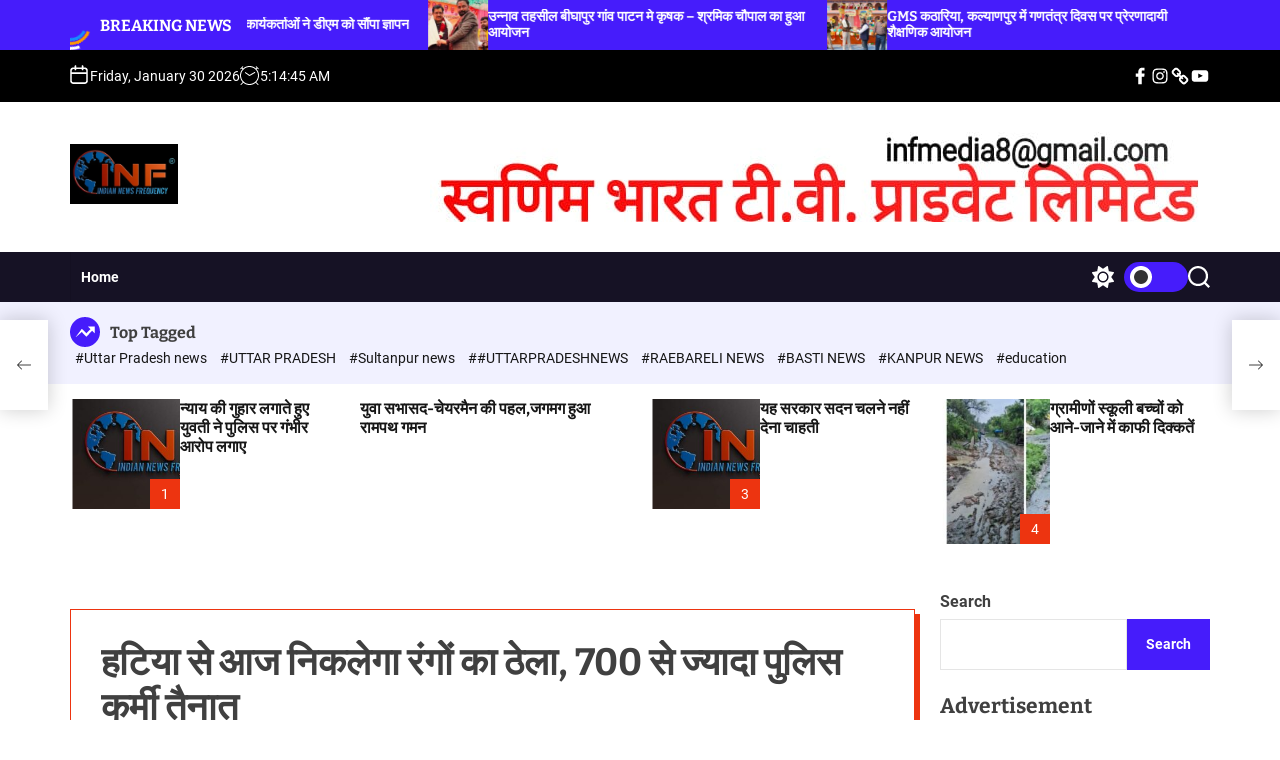

--- FILE ---
content_type: text/html; charset=UTF-8
request_url: https://liveinf.com/national-news/hatiya-se-aaj-niklega-rango/
body_size: 33131
content:
<!doctype html>
<html lang="en-US" >
<head>
    <meta charset="UTF-8">
    <meta name="viewport" content="width=device-width, initial-scale=1">
    <link rel="profile" href="https://gmpg.org/xfn/11">
    <meta name='robots' content='index, follow, max-image-preview:large, max-snippet:-1, max-video-preview:-1' />

	<!-- This site is optimized with the Yoast SEO plugin v23.8 - https://yoast.com/wordpress/plugins/seo/ -->
	<title>हटिया से आज निकलेगा रंगों का ठेला, 700 से ज्यादा पुलिस कर्मी तैनात - Live INF</title>
	<link rel="canonical" href="https://liveinf.com/national-news/hatiya-se-aaj-niklega-rango/" />
	<meta property="og:locale" content="en_US" />
	<meta property="og:type" content="article" />
	<meta property="og:title" content="हटिया से आज निकलेगा रंगों का ठेला, 700 से ज्यादा पुलिस कर्मी तैनात - Live INF" />
	<meta property="og:description" content="हटिया से आज निकलेगा रंगों का ठेला, 700 से ज्यादा पुलिस कर्मी तैनात, इन मार्गों से निकलेगा जुलूस शनिवार सुबह से ही शहर में रंग [&hellip;]" />
	<meta property="og:url" content="https://liveinf.com/national-news/hatiya-se-aaj-niklega-rango/" />
	<meta property="og:site_name" content="Live INF" />
	<meta property="article:published_time" content="2024-03-30T06:24:17+00:00" />
	<meta property="og:image" content="https://liveinf.com/wp-content/uploads/2024/03/WhatsApp-Image-2024-03-30-at-10.51.57-1.jpeg" />
	<meta property="og:image:width" content="720" />
	<meta property="og:image:height" content="383" />
	<meta property="og:image:type" content="image/jpeg" />
	<meta name="author" content="Super-Admin" />
	<meta name="twitter:card" content="summary_large_image" />
	<meta name="twitter:label1" content="Written by" />
	<meta name="twitter:data1" content="Super-Admin" />
	<meta name="twitter:label2" content="Est. reading time" />
	<meta name="twitter:data2" content="3 minutes" />
	<script type="application/ld+json" class="yoast-schema-graph">{"@context":"https://schema.org","@graph":[{"@type":"Article","@id":"https://liveinf.com/national-news/hatiya-se-aaj-niklega-rango/#article","isPartOf":{"@id":"https://liveinf.com/national-news/hatiya-se-aaj-niklega-rango/"},"author":{"name":"Super-Admin","@id":"https://liveinf.com/#/schema/person/38316d0b84f6ded89229d48063136aa1"},"headline":"हटिया से आज निकलेगा रंगों का ठेला, 700 से ज्यादा पुलिस कर्मी तैनात","datePublished":"2024-03-30T06:24:17+00:00","dateModified":"2024-03-30T06:24:17+00:00","mainEntityOfPage":{"@id":"https://liveinf.com/national-news/hatiya-se-aaj-niklega-rango/"},"wordCount":2,"commentCount":0,"publisher":{"@id":"https://liveinf.com/#organization"},"image":{"@id":"https://liveinf.com/national-news/hatiya-se-aaj-niklega-rango/#primaryimage"},"thumbnailUrl":"https://liveinf.com/wp-content/uploads/2024/03/WhatsApp-Image-2024-03-30-at-10.51.57-1.jpeg","keywords":["Ganga mela","Hatiya","holi huddang","KANPUR NEWS"],"articleSection":["Uttar Pradesh","कानपुर नगर","देश"],"inLanguage":"en-US","potentialAction":[{"@type":"CommentAction","name":"Comment","target":["https://liveinf.com/national-news/hatiya-se-aaj-niklega-rango/#respond"]}]},{"@type":"WebPage","@id":"https://liveinf.com/national-news/hatiya-se-aaj-niklega-rango/","url":"https://liveinf.com/national-news/hatiya-se-aaj-niklega-rango/","name":"हटिया से आज निकलेगा रंगों का ठेला, 700 से ज्यादा पुलिस कर्मी तैनात - Live INF","isPartOf":{"@id":"https://liveinf.com/#website"},"primaryImageOfPage":{"@id":"https://liveinf.com/national-news/hatiya-se-aaj-niklega-rango/#primaryimage"},"image":{"@id":"https://liveinf.com/national-news/hatiya-se-aaj-niklega-rango/#primaryimage"},"thumbnailUrl":"https://liveinf.com/wp-content/uploads/2024/03/WhatsApp-Image-2024-03-30-at-10.51.57-1.jpeg","datePublished":"2024-03-30T06:24:17+00:00","dateModified":"2024-03-30T06:24:17+00:00","breadcrumb":{"@id":"https://liveinf.com/national-news/hatiya-se-aaj-niklega-rango/#breadcrumb"},"inLanguage":"en-US","potentialAction":[{"@type":"ReadAction","target":["https://liveinf.com/national-news/hatiya-se-aaj-niklega-rango/"]}]},{"@type":"ImageObject","inLanguage":"en-US","@id":"https://liveinf.com/national-news/hatiya-se-aaj-niklega-rango/#primaryimage","url":"https://liveinf.com/wp-content/uploads/2024/03/WhatsApp-Image-2024-03-30-at-10.51.57-1.jpeg","contentUrl":"https://liveinf.com/wp-content/uploads/2024/03/WhatsApp-Image-2024-03-30-at-10.51.57-1.jpeg","width":720,"height":383},{"@type":"BreadcrumbList","@id":"https://liveinf.com/national-news/hatiya-se-aaj-niklega-rango/#breadcrumb","itemListElement":[{"@type":"ListItem","position":1,"name":"Home","item":"https://liveinf.com/"},{"@type":"ListItem","position":2,"name":"हटिया से आज निकलेगा रंगों का ठेला, 700 से ज्यादा पुलिस कर्मी तैनात"}]},{"@type":"WebSite","@id":"https://liveinf.com/#website","url":"https://liveinf.com/","name":"Live INF","description":"News, Reports &amp; Interviews","publisher":{"@id":"https://liveinf.com/#organization"},"potentialAction":[{"@type":"SearchAction","target":{"@type":"EntryPoint","urlTemplate":"https://liveinf.com/?s={search_term_string}"},"query-input":{"@type":"PropertyValueSpecification","valueRequired":true,"valueName":"search_term_string"}}],"inLanguage":"en-US"},{"@type":"Organization","@id":"https://liveinf.com/#organization","name":"Live INF","url":"https://liveinf.com/","logo":{"@type":"ImageObject","inLanguage":"en-US","@id":"https://liveinf.com/#/schema/logo/image/","url":"https://liveinf.com/wp-content/uploads/2023/09/inf-logo.jpeg","contentUrl":"https://liveinf.com/wp-content/uploads/2023/09/inf-logo.jpeg","width":513,"height":285,"caption":"Live INF"},"image":{"@id":"https://liveinf.com/#/schema/logo/image/"}},{"@type":"Person","@id":"https://liveinf.com/#/schema/person/38316d0b84f6ded89229d48063136aa1","name":"Super-Admin","image":{"@type":"ImageObject","inLanguage":"en-US","@id":"https://liveinf.com/#/schema/person/image/","url":"https://secure.gravatar.com/avatar/802d6e3453510ffc408709bb27a20cc097aa1112f2665f9a5be54096f6e1051e?s=96&d=wavatar&r=g","contentUrl":"https://secure.gravatar.com/avatar/802d6e3453510ffc408709bb27a20cc097aa1112f2665f9a5be54096f6e1051e?s=96&d=wavatar&r=g","caption":"Super-Admin"},"sameAs":["https://liveinf.com"],"url":"https://liveinf.com/author/super-admin/"}]}</script>
	<!-- / Yoast SEO plugin. -->


<link rel='dns-prefetch' href='//www.googletagmanager.com' />
<link rel="alternate" type="application/rss+xml" title="Live INF &raquo; Feed" href="https://liveinf.com/feed/" />
<link rel="alternate" type="application/rss+xml" title="Live INF &raquo; Comments Feed" href="https://liveinf.com/comments/feed/" />
<link rel="alternate" type="application/rss+xml" title="Live INF &raquo; हटिया से आज निकलेगा रंगों का ठेला, 700 से ज्यादा पुलिस कर्मी तैनात Comments Feed" href="https://liveinf.com/national-news/hatiya-se-aaj-niklega-rango/feed/" />
<link rel="alternate" title="oEmbed (JSON)" type="application/json+oembed" href="https://liveinf.com/wp-json/oembed/1.0/embed?url=https%3A%2F%2Fliveinf.com%2Fnational-news%2Fhatiya-se-aaj-niklega-rango%2F" />
<link rel="alternate" title="oEmbed (XML)" type="text/xml+oembed" href="https://liveinf.com/wp-json/oembed/1.0/embed?url=https%3A%2F%2Fliveinf.com%2Fnational-news%2Fhatiya-se-aaj-niklega-rango%2F&#038;format=xml" />
<style id='wp-img-auto-sizes-contain-inline-css'>
img:is([sizes=auto i],[sizes^="auto," i]){contain-intrinsic-size:3000px 1500px}
/*# sourceURL=wp-img-auto-sizes-contain-inline-css */
</style>
<link rel='stylesheet' id='litespeed-cache-dummy-css' href='https://liveinf.com/wp-content/plugins/litespeed-cache/assets/css/litespeed-dummy.css' media='all' />
<link rel='stylesheet' id='wp-block-library-css' href='https://liveinf.com/wp-includes/css/dist/block-library/style.min.css' media='all' />
<style id='wp-block-heading-inline-css'>
h1:where(.wp-block-heading).has-background,h2:where(.wp-block-heading).has-background,h3:where(.wp-block-heading).has-background,h4:where(.wp-block-heading).has-background,h5:where(.wp-block-heading).has-background,h6:where(.wp-block-heading).has-background{padding:1.25em 2.375em}h1.has-text-align-left[style*=writing-mode]:where([style*=vertical-lr]),h1.has-text-align-right[style*=writing-mode]:where([style*=vertical-rl]),h2.has-text-align-left[style*=writing-mode]:where([style*=vertical-lr]),h2.has-text-align-right[style*=writing-mode]:where([style*=vertical-rl]),h3.has-text-align-left[style*=writing-mode]:where([style*=vertical-lr]),h3.has-text-align-right[style*=writing-mode]:where([style*=vertical-rl]),h4.has-text-align-left[style*=writing-mode]:where([style*=vertical-lr]),h4.has-text-align-right[style*=writing-mode]:where([style*=vertical-rl]),h5.has-text-align-left[style*=writing-mode]:where([style*=vertical-lr]),h5.has-text-align-right[style*=writing-mode]:where([style*=vertical-rl]),h6.has-text-align-left[style*=writing-mode]:where([style*=vertical-lr]),h6.has-text-align-right[style*=writing-mode]:where([style*=vertical-rl]){rotate:180deg}
/*# sourceURL=https://liveinf.com/wp-includes/blocks/heading/style.min.css */
</style>
<style id='wp-block-image-inline-css'>
.wp-block-image>a,.wp-block-image>figure>a{display:inline-block}.wp-block-image img{box-sizing:border-box;height:auto;max-width:100%;vertical-align:bottom}@media not (prefers-reduced-motion){.wp-block-image img.hide{visibility:hidden}.wp-block-image img.show{animation:show-content-image .4s}}.wp-block-image[style*=border-radius] img,.wp-block-image[style*=border-radius]>a{border-radius:inherit}.wp-block-image.has-custom-border img{box-sizing:border-box}.wp-block-image.aligncenter{text-align:center}.wp-block-image.alignfull>a,.wp-block-image.alignwide>a{width:100%}.wp-block-image.alignfull img,.wp-block-image.alignwide img{height:auto;width:100%}.wp-block-image .aligncenter,.wp-block-image .alignleft,.wp-block-image .alignright,.wp-block-image.aligncenter,.wp-block-image.alignleft,.wp-block-image.alignright{display:table}.wp-block-image .aligncenter>figcaption,.wp-block-image .alignleft>figcaption,.wp-block-image .alignright>figcaption,.wp-block-image.aligncenter>figcaption,.wp-block-image.alignleft>figcaption,.wp-block-image.alignright>figcaption{caption-side:bottom;display:table-caption}.wp-block-image .alignleft{float:left;margin:.5em 1em .5em 0}.wp-block-image .alignright{float:right;margin:.5em 0 .5em 1em}.wp-block-image .aligncenter{margin-left:auto;margin-right:auto}.wp-block-image :where(figcaption){margin-bottom:1em;margin-top:.5em}.wp-block-image.is-style-circle-mask img{border-radius:9999px}@supports ((-webkit-mask-image:none) or (mask-image:none)) or (-webkit-mask-image:none){.wp-block-image.is-style-circle-mask img{border-radius:0;-webkit-mask-image:url('data:image/svg+xml;utf8,<svg viewBox="0 0 100 100" xmlns="http://www.w3.org/2000/svg"><circle cx="50" cy="50" r="50"/></svg>');mask-image:url('data:image/svg+xml;utf8,<svg viewBox="0 0 100 100" xmlns="http://www.w3.org/2000/svg"><circle cx="50" cy="50" r="50"/></svg>');mask-mode:alpha;-webkit-mask-position:center;mask-position:center;-webkit-mask-repeat:no-repeat;mask-repeat:no-repeat;-webkit-mask-size:contain;mask-size:contain}}:root :where(.wp-block-image.is-style-rounded img,.wp-block-image .is-style-rounded img){border-radius:9999px}.wp-block-image figure{margin:0}.wp-lightbox-container{display:flex;flex-direction:column;position:relative}.wp-lightbox-container img{cursor:zoom-in}.wp-lightbox-container img:hover+button{opacity:1}.wp-lightbox-container button{align-items:center;backdrop-filter:blur(16px) saturate(180%);background-color:#5a5a5a40;border:none;border-radius:4px;cursor:zoom-in;display:flex;height:20px;justify-content:center;opacity:0;padding:0;position:absolute;right:16px;text-align:center;top:16px;width:20px;z-index:100}@media not (prefers-reduced-motion){.wp-lightbox-container button{transition:opacity .2s ease}}.wp-lightbox-container button:focus-visible{outline:3px auto #5a5a5a40;outline:3px auto -webkit-focus-ring-color;outline-offset:3px}.wp-lightbox-container button:hover{cursor:pointer;opacity:1}.wp-lightbox-container button:focus{opacity:1}.wp-lightbox-container button:focus,.wp-lightbox-container button:hover,.wp-lightbox-container button:not(:hover):not(:active):not(.has-background){background-color:#5a5a5a40;border:none}.wp-lightbox-overlay{box-sizing:border-box;cursor:zoom-out;height:100vh;left:0;overflow:hidden;position:fixed;top:0;visibility:hidden;width:100%;z-index:100000}.wp-lightbox-overlay .close-button{align-items:center;cursor:pointer;display:flex;justify-content:center;min-height:40px;min-width:40px;padding:0;position:absolute;right:calc(env(safe-area-inset-right) + 16px);top:calc(env(safe-area-inset-top) + 16px);z-index:5000000}.wp-lightbox-overlay .close-button:focus,.wp-lightbox-overlay .close-button:hover,.wp-lightbox-overlay .close-button:not(:hover):not(:active):not(.has-background){background:none;border:none}.wp-lightbox-overlay .lightbox-image-container{height:var(--wp--lightbox-container-height);left:50%;overflow:hidden;position:absolute;top:50%;transform:translate(-50%,-50%);transform-origin:top left;width:var(--wp--lightbox-container-width);z-index:9999999999}.wp-lightbox-overlay .wp-block-image{align-items:center;box-sizing:border-box;display:flex;height:100%;justify-content:center;margin:0;position:relative;transform-origin:0 0;width:100%;z-index:3000000}.wp-lightbox-overlay .wp-block-image img{height:var(--wp--lightbox-image-height);min-height:var(--wp--lightbox-image-height);min-width:var(--wp--lightbox-image-width);width:var(--wp--lightbox-image-width)}.wp-lightbox-overlay .wp-block-image figcaption{display:none}.wp-lightbox-overlay button{background:none;border:none}.wp-lightbox-overlay .scrim{background-color:#fff;height:100%;opacity:.9;position:absolute;width:100%;z-index:2000000}.wp-lightbox-overlay.active{visibility:visible}@media not (prefers-reduced-motion){.wp-lightbox-overlay.active{animation:turn-on-visibility .25s both}.wp-lightbox-overlay.active img{animation:turn-on-visibility .35s both}.wp-lightbox-overlay.show-closing-animation:not(.active){animation:turn-off-visibility .35s both}.wp-lightbox-overlay.show-closing-animation:not(.active) img{animation:turn-off-visibility .25s both}.wp-lightbox-overlay.zoom.active{animation:none;opacity:1;visibility:visible}.wp-lightbox-overlay.zoom.active .lightbox-image-container{animation:lightbox-zoom-in .4s}.wp-lightbox-overlay.zoom.active .lightbox-image-container img{animation:none}.wp-lightbox-overlay.zoom.active .scrim{animation:turn-on-visibility .4s forwards}.wp-lightbox-overlay.zoom.show-closing-animation:not(.active){animation:none}.wp-lightbox-overlay.zoom.show-closing-animation:not(.active) .lightbox-image-container{animation:lightbox-zoom-out .4s}.wp-lightbox-overlay.zoom.show-closing-animation:not(.active) .lightbox-image-container img{animation:none}.wp-lightbox-overlay.zoom.show-closing-animation:not(.active) .scrim{animation:turn-off-visibility .4s forwards}}@keyframes show-content-image{0%{visibility:hidden}99%{visibility:hidden}to{visibility:visible}}@keyframes turn-on-visibility{0%{opacity:0}to{opacity:1}}@keyframes turn-off-visibility{0%{opacity:1;visibility:visible}99%{opacity:0;visibility:visible}to{opacity:0;visibility:hidden}}@keyframes lightbox-zoom-in{0%{transform:translate(calc((-100vw + var(--wp--lightbox-scrollbar-width))/2 + var(--wp--lightbox-initial-left-position)),calc(-50vh + var(--wp--lightbox-initial-top-position))) scale(var(--wp--lightbox-scale))}to{transform:translate(-50%,-50%) scale(1)}}@keyframes lightbox-zoom-out{0%{transform:translate(-50%,-50%) scale(1);visibility:visible}99%{visibility:visible}to{transform:translate(calc((-100vw + var(--wp--lightbox-scrollbar-width))/2 + var(--wp--lightbox-initial-left-position)),calc(-50vh + var(--wp--lightbox-initial-top-position))) scale(var(--wp--lightbox-scale));visibility:hidden}}
/*# sourceURL=https://liveinf.com/wp-includes/blocks/image/style.min.css */
</style>
<style id='wp-block-image-theme-inline-css'>
:root :where(.wp-block-image figcaption){color:#555;font-size:13px;text-align:center}.is-dark-theme :root :where(.wp-block-image figcaption){color:#ffffffa6}.wp-block-image{margin:0 0 1em}
/*# sourceURL=https://liveinf.com/wp-includes/blocks/image/theme.min.css */
</style>
<style id='wp-block-search-inline-css'>
.wp-block-search__button{margin-left:10px;word-break:normal}.wp-block-search__button.has-icon{line-height:0}.wp-block-search__button svg{height:1.25em;min-height:24px;min-width:24px;width:1.25em;fill:currentColor;vertical-align:text-bottom}:where(.wp-block-search__button){border:1px solid #ccc;padding:6px 10px}.wp-block-search__inside-wrapper{display:flex;flex:auto;flex-wrap:nowrap;max-width:100%}.wp-block-search__label{width:100%}.wp-block-search.wp-block-search__button-only .wp-block-search__button{box-sizing:border-box;display:flex;flex-shrink:0;justify-content:center;margin-left:0;max-width:100%}.wp-block-search.wp-block-search__button-only .wp-block-search__inside-wrapper{min-width:0!important;transition-property:width}.wp-block-search.wp-block-search__button-only .wp-block-search__input{flex-basis:100%;transition-duration:.3s}.wp-block-search.wp-block-search__button-only.wp-block-search__searchfield-hidden,.wp-block-search.wp-block-search__button-only.wp-block-search__searchfield-hidden .wp-block-search__inside-wrapper{overflow:hidden}.wp-block-search.wp-block-search__button-only.wp-block-search__searchfield-hidden .wp-block-search__input{border-left-width:0!important;border-right-width:0!important;flex-basis:0;flex-grow:0;margin:0;min-width:0!important;padding-left:0!important;padding-right:0!important;width:0!important}:where(.wp-block-search__input){appearance:none;border:1px solid #949494;flex-grow:1;font-family:inherit;font-size:inherit;font-style:inherit;font-weight:inherit;letter-spacing:inherit;line-height:inherit;margin-left:0;margin-right:0;min-width:3rem;padding:8px;text-decoration:unset!important;text-transform:inherit}:where(.wp-block-search__button-inside .wp-block-search__inside-wrapper){background-color:#fff;border:1px solid #949494;box-sizing:border-box;padding:4px}:where(.wp-block-search__button-inside .wp-block-search__inside-wrapper) .wp-block-search__input{border:none;border-radius:0;padding:0 4px}:where(.wp-block-search__button-inside .wp-block-search__inside-wrapper) .wp-block-search__input:focus{outline:none}:where(.wp-block-search__button-inside .wp-block-search__inside-wrapper) :where(.wp-block-search__button){padding:4px 8px}.wp-block-search.aligncenter .wp-block-search__inside-wrapper{margin:auto}.wp-block[data-align=right] .wp-block-search.wp-block-search__button-only .wp-block-search__inside-wrapper{float:right}
/*# sourceURL=https://liveinf.com/wp-includes/blocks/search/style.min.css */
</style>
<style id='wp-block-search-theme-inline-css'>
.wp-block-search .wp-block-search__label{font-weight:700}.wp-block-search__button{border:1px solid #ccc;padding:.375em .625em}
/*# sourceURL=https://liveinf.com/wp-includes/blocks/search/theme.min.css */
</style>
<style id='wp-block-group-inline-css'>
.wp-block-group{box-sizing:border-box}:where(.wp-block-group.wp-block-group-is-layout-constrained){position:relative}
/*# sourceURL=https://liveinf.com/wp-includes/blocks/group/style.min.css */
</style>
<style id='wp-block-group-theme-inline-css'>
:where(.wp-block-group.has-background){padding:1.25em 2.375em}
/*# sourceURL=https://liveinf.com/wp-includes/blocks/group/theme.min.css */
</style>
<style id='global-styles-inline-css'>
:root{--wp--preset--aspect-ratio--square: 1;--wp--preset--aspect-ratio--4-3: 4/3;--wp--preset--aspect-ratio--3-4: 3/4;--wp--preset--aspect-ratio--3-2: 3/2;--wp--preset--aspect-ratio--2-3: 2/3;--wp--preset--aspect-ratio--16-9: 16/9;--wp--preset--aspect-ratio--9-16: 9/16;--wp--preset--color--black: #000000;--wp--preset--color--cyan-bluish-gray: #abb8c3;--wp--preset--color--white: #ffffff;--wp--preset--color--pale-pink: #f78da7;--wp--preset--color--vivid-red: #cf2e2e;--wp--preset--color--luminous-vivid-orange: #ff6900;--wp--preset--color--luminous-vivid-amber: #fcb900;--wp--preset--color--light-green-cyan: #7bdcb5;--wp--preset--color--vivid-green-cyan: #00d084;--wp--preset--color--pale-cyan-blue: #8ed1fc;--wp--preset--color--vivid-cyan-blue: #0693e3;--wp--preset--color--vivid-purple: #9b51e0;--wp--preset--gradient--vivid-cyan-blue-to-vivid-purple: linear-gradient(135deg,rgb(6,147,227) 0%,rgb(155,81,224) 100%);--wp--preset--gradient--light-green-cyan-to-vivid-green-cyan: linear-gradient(135deg,rgb(122,220,180) 0%,rgb(0,208,130) 100%);--wp--preset--gradient--luminous-vivid-amber-to-luminous-vivid-orange: linear-gradient(135deg,rgb(252,185,0) 0%,rgb(255,105,0) 100%);--wp--preset--gradient--luminous-vivid-orange-to-vivid-red: linear-gradient(135deg,rgb(255,105,0) 0%,rgb(207,46,46) 100%);--wp--preset--gradient--very-light-gray-to-cyan-bluish-gray: linear-gradient(135deg,rgb(238,238,238) 0%,rgb(169,184,195) 100%);--wp--preset--gradient--cool-to-warm-spectrum: linear-gradient(135deg,rgb(74,234,220) 0%,rgb(151,120,209) 20%,rgb(207,42,186) 40%,rgb(238,44,130) 60%,rgb(251,105,98) 80%,rgb(254,248,76) 100%);--wp--preset--gradient--blush-light-purple: linear-gradient(135deg,rgb(255,206,236) 0%,rgb(152,150,240) 100%);--wp--preset--gradient--blush-bordeaux: linear-gradient(135deg,rgb(254,205,165) 0%,rgb(254,45,45) 50%,rgb(107,0,62) 100%);--wp--preset--gradient--luminous-dusk: linear-gradient(135deg,rgb(255,203,112) 0%,rgb(199,81,192) 50%,rgb(65,88,208) 100%);--wp--preset--gradient--pale-ocean: linear-gradient(135deg,rgb(255,245,203) 0%,rgb(182,227,212) 50%,rgb(51,167,181) 100%);--wp--preset--gradient--electric-grass: linear-gradient(135deg,rgb(202,248,128) 0%,rgb(113,206,126) 100%);--wp--preset--gradient--midnight: linear-gradient(135deg,rgb(2,3,129) 0%,rgb(40,116,252) 100%);--wp--preset--font-size--small: 13px;--wp--preset--font-size--medium: 20px;--wp--preset--font-size--large: 36px;--wp--preset--font-size--x-large: 42px;--wp--preset--spacing--20: 0.44rem;--wp--preset--spacing--30: 0.67rem;--wp--preset--spacing--40: 1rem;--wp--preset--spacing--50: 1.5rem;--wp--preset--spacing--60: 2.25rem;--wp--preset--spacing--70: 3.38rem;--wp--preset--spacing--80: 5.06rem;--wp--preset--shadow--natural: 6px 6px 9px rgba(0, 0, 0, 0.2);--wp--preset--shadow--deep: 12px 12px 50px rgba(0, 0, 0, 0.4);--wp--preset--shadow--sharp: 6px 6px 0px rgba(0, 0, 0, 0.2);--wp--preset--shadow--outlined: 6px 6px 0px -3px rgb(255, 255, 255), 6px 6px rgb(0, 0, 0);--wp--preset--shadow--crisp: 6px 6px 0px rgb(0, 0, 0);}:where(.is-layout-flex){gap: 0.5em;}:where(.is-layout-grid){gap: 0.5em;}body .is-layout-flex{display: flex;}.is-layout-flex{flex-wrap: wrap;align-items: center;}.is-layout-flex > :is(*, div){margin: 0;}body .is-layout-grid{display: grid;}.is-layout-grid > :is(*, div){margin: 0;}:where(.wp-block-columns.is-layout-flex){gap: 2em;}:where(.wp-block-columns.is-layout-grid){gap: 2em;}:where(.wp-block-post-template.is-layout-flex){gap: 1.25em;}:where(.wp-block-post-template.is-layout-grid){gap: 1.25em;}.has-black-color{color: var(--wp--preset--color--black) !important;}.has-cyan-bluish-gray-color{color: var(--wp--preset--color--cyan-bluish-gray) !important;}.has-white-color{color: var(--wp--preset--color--white) !important;}.has-pale-pink-color{color: var(--wp--preset--color--pale-pink) !important;}.has-vivid-red-color{color: var(--wp--preset--color--vivid-red) !important;}.has-luminous-vivid-orange-color{color: var(--wp--preset--color--luminous-vivid-orange) !important;}.has-luminous-vivid-amber-color{color: var(--wp--preset--color--luminous-vivid-amber) !important;}.has-light-green-cyan-color{color: var(--wp--preset--color--light-green-cyan) !important;}.has-vivid-green-cyan-color{color: var(--wp--preset--color--vivid-green-cyan) !important;}.has-pale-cyan-blue-color{color: var(--wp--preset--color--pale-cyan-blue) !important;}.has-vivid-cyan-blue-color{color: var(--wp--preset--color--vivid-cyan-blue) !important;}.has-vivid-purple-color{color: var(--wp--preset--color--vivid-purple) !important;}.has-black-background-color{background-color: var(--wp--preset--color--black) !important;}.has-cyan-bluish-gray-background-color{background-color: var(--wp--preset--color--cyan-bluish-gray) !important;}.has-white-background-color{background-color: var(--wp--preset--color--white) !important;}.has-pale-pink-background-color{background-color: var(--wp--preset--color--pale-pink) !important;}.has-vivid-red-background-color{background-color: var(--wp--preset--color--vivid-red) !important;}.has-luminous-vivid-orange-background-color{background-color: var(--wp--preset--color--luminous-vivid-orange) !important;}.has-luminous-vivid-amber-background-color{background-color: var(--wp--preset--color--luminous-vivid-amber) !important;}.has-light-green-cyan-background-color{background-color: var(--wp--preset--color--light-green-cyan) !important;}.has-vivid-green-cyan-background-color{background-color: var(--wp--preset--color--vivid-green-cyan) !important;}.has-pale-cyan-blue-background-color{background-color: var(--wp--preset--color--pale-cyan-blue) !important;}.has-vivid-cyan-blue-background-color{background-color: var(--wp--preset--color--vivid-cyan-blue) !important;}.has-vivid-purple-background-color{background-color: var(--wp--preset--color--vivid-purple) !important;}.has-black-border-color{border-color: var(--wp--preset--color--black) !important;}.has-cyan-bluish-gray-border-color{border-color: var(--wp--preset--color--cyan-bluish-gray) !important;}.has-white-border-color{border-color: var(--wp--preset--color--white) !important;}.has-pale-pink-border-color{border-color: var(--wp--preset--color--pale-pink) !important;}.has-vivid-red-border-color{border-color: var(--wp--preset--color--vivid-red) !important;}.has-luminous-vivid-orange-border-color{border-color: var(--wp--preset--color--luminous-vivid-orange) !important;}.has-luminous-vivid-amber-border-color{border-color: var(--wp--preset--color--luminous-vivid-amber) !important;}.has-light-green-cyan-border-color{border-color: var(--wp--preset--color--light-green-cyan) !important;}.has-vivid-green-cyan-border-color{border-color: var(--wp--preset--color--vivid-green-cyan) !important;}.has-pale-cyan-blue-border-color{border-color: var(--wp--preset--color--pale-cyan-blue) !important;}.has-vivid-cyan-blue-border-color{border-color: var(--wp--preset--color--vivid-cyan-blue) !important;}.has-vivid-purple-border-color{border-color: var(--wp--preset--color--vivid-purple) !important;}.has-vivid-cyan-blue-to-vivid-purple-gradient-background{background: var(--wp--preset--gradient--vivid-cyan-blue-to-vivid-purple) !important;}.has-light-green-cyan-to-vivid-green-cyan-gradient-background{background: var(--wp--preset--gradient--light-green-cyan-to-vivid-green-cyan) !important;}.has-luminous-vivid-amber-to-luminous-vivid-orange-gradient-background{background: var(--wp--preset--gradient--luminous-vivid-amber-to-luminous-vivid-orange) !important;}.has-luminous-vivid-orange-to-vivid-red-gradient-background{background: var(--wp--preset--gradient--luminous-vivid-orange-to-vivid-red) !important;}.has-very-light-gray-to-cyan-bluish-gray-gradient-background{background: var(--wp--preset--gradient--very-light-gray-to-cyan-bluish-gray) !important;}.has-cool-to-warm-spectrum-gradient-background{background: var(--wp--preset--gradient--cool-to-warm-spectrum) !important;}.has-blush-light-purple-gradient-background{background: var(--wp--preset--gradient--blush-light-purple) !important;}.has-blush-bordeaux-gradient-background{background: var(--wp--preset--gradient--blush-bordeaux) !important;}.has-luminous-dusk-gradient-background{background: var(--wp--preset--gradient--luminous-dusk) !important;}.has-pale-ocean-gradient-background{background: var(--wp--preset--gradient--pale-ocean) !important;}.has-electric-grass-gradient-background{background: var(--wp--preset--gradient--electric-grass) !important;}.has-midnight-gradient-background{background: var(--wp--preset--gradient--midnight) !important;}.has-small-font-size{font-size: var(--wp--preset--font-size--small) !important;}.has-medium-font-size{font-size: var(--wp--preset--font-size--medium) !important;}.has-large-font-size{font-size: var(--wp--preset--font-size--large) !important;}.has-x-large-font-size{font-size: var(--wp--preset--font-size--x-large) !important;}
/*# sourceURL=global-styles-inline-css */
</style>

<style id='classic-theme-styles-inline-css'>
/*! This file is auto-generated */
.wp-block-button__link{color:#fff;background-color:#32373c;border-radius:9999px;box-shadow:none;text-decoration:none;padding:calc(.667em + 2px) calc(1.333em + 2px);font-size:1.125em}.wp-block-file__button{background:#32373c;color:#fff;text-decoration:none}
/*# sourceURL=/wp-includes/css/classic-themes.min.css */
</style>
<link rel='stylesheet' id='newsvista-google-fonts-css' href='https://liveinf.com/wp-content/fonts/0eec9fe16f6d2e526e5bde7e308b600e.css' media='all' />
<link rel='stylesheet' id='swiper-style-css' href='https://liveinf.com/wp-content/themes/newsvista/assets/css/swiper-bundle.min.css' media='all' />
<link rel='stylesheet' id='newsvista-style-css' href='https://liveinf.com/wp-content/themes/newsvista/style.css' media='all' />
<style id='newsvista-style-inline-css'>
                                                                .site-header{
        background-color: #ffffff;
        }
                                                            .fullwidth-widgetarea-bottom{
        background-color: #f1f1ff;
        padding-bottom:4rem;
        padding-top:4rem;
        }
                            .site-separator-section {
        background-image: linear-gradient(180deg, transparent 35%, #e5e9ec 35%);
        }
                    .site-bg-separator {
        background-color: #ed3410;
        }
                            
/*# sourceURL=newsvista-style-inline-css */
</style>
<link rel='stylesheet' id='newsvista-night-style-css' href='https://liveinf.com/wp-content/themes/newsvista/assets/css/dark-mode.css' media='all' />
<style id='newsvista-night-style-inline-css'>
                                
/*# sourceURL=newsvista-night-style-inline-css */
</style>

<!-- Google tag (gtag.js) snippet added by Site Kit -->

<!-- Google Analytics snippet added by Site Kit -->
<script src="https://www.googletagmanager.com/gtag/js?id=G-FHZP9RZ1Z3" id="google_gtagjs-js" async></script>
<script id="google_gtagjs-js-after">
window.dataLayer = window.dataLayer || [];function gtag(){dataLayer.push(arguments);}
gtag("set","linker",{"domains":["liveinf.com"]});
gtag("js", new Date());
gtag("set", "developer_id.dZTNiMT", true);
gtag("config", "G-FHZP9RZ1Z3");
//# sourceURL=google_gtagjs-js-after
</script>

<!-- End Google tag (gtag.js) snippet added by Site Kit -->
<link rel="https://api.w.org/" href="https://liveinf.com/wp-json/" /><link rel="alternate" title="JSON" type="application/json" href="https://liveinf.com/wp-json/wp/v2/posts/3844" /><link rel="EditURI" type="application/rsd+xml" title="RSD" href="https://liveinf.com/xmlrpc.php?rsd" />
<meta name="generator" content="WordPress 6.9" />
<link rel='shortlink' href='https://liveinf.com/?p=3844' />
<meta name="generator" content="Site Kit by Google 1.139.0" />    <script type="text/javascript">
        let storageKey = 'theme-preference';

        let getColorPreference = function () {
            if (localStorage.getItem(storageKey))
                return localStorage.getItem(storageKey)
            else
                return window.matchMedia('(prefers-color-scheme: dark)').matches
                    ? 'dark'
                    : 'light'
        }

        let theme = {
            value: getColorPreference()
        };

        let setPreference = function () {
            localStorage.setItem(storageKey, theme.value);
            reflectPreference();
        }

        let reflectPreference = function () {
            document.firstElementChild.setAttribute("data-theme", theme.value);
            document.querySelector("#theme-toggle-mode-button")?.setAttribute("aria-label", theme.value);
        }

        // set early so no page flashes / CSS is made aware
        reflectPreference();

        window.addEventListener('load', function () {
            reflectPreference();
            let toggleBtn = document.querySelector("#theme-toggle-mode-button");
            if (toggleBtn) {
                toggleBtn.addEventListener("click", function () {
                    theme.value = theme.value === 'light' ? 'dark' : 'light';
                    setPreference();
                });
            }
        });

        // sync with system changes
        window
            .matchMedia('(prefers-color-scheme: dark)')
            .addEventListener('change', ({matches: isDark}) => {
                theme.value = isDark ? 'dark' : 'light';
                setPreference();
            });
    </script>
    
<!-- Google AdSense meta tags added by Site Kit -->
<meta name="google-adsense-platform-account" content="ca-host-pub-2644536267352236">
<meta name="google-adsense-platform-domain" content="sitekit.withgoogle.com">
<!-- End Google AdSense meta tags added by Site Kit -->
</head>
<body class="wp-singular post-template-default single single-post postid-3844 single-format-standard wp-custom-logo wp-embed-responsive wp-theme-newsvista newsvista-dark-mode has-sidebar right-sidebar">
<div id="page" class="site">
    <div class="site-content-area">
            <div id="newsvista-progress-bar" class="theme-progress-bar bottom"></div>    <a class="skip-link screen-reader-text" href="#primary">Skip to content</a>
        
    <section class="site-section site-ticker-section">
        <div class="wrapper">
            <div class="marquee-content-container">
                                    <div class="marquee-content-left">
                        <h2 class="site-ticker-title">
                            <span class="ticker-loader"></span>
                            Breaking News                        </h2>
                    </div>
                                <div class="marquee-content-right">
                    <div id="marquee">
                                                    <div class="theme-marquee-item">
                                <article
                                        id="post-9190" class="theme-article-post theme-list-post post-9190 post type-post status-publish format-standard has-post-thumbnail hentry category-893 category-national-news category-raebareli tag-ugc tag-raebareli-news tag-uttar-pradesh">
                                                                            <div class="entry-image">
                                            <a href="https://liveinf.com/national-news/hundreds-of-activists-submitted-a-memorandum-to-the-district-magistrate-against-the-ugc-law/">
                                                <img width="150" height="150" src="https://liveinf.com/wp-content/uploads/2026/01/WhatsApp-Image-2026-01-27-at-20.01.39-150x150.jpeg" class="attachment-thumbnail size-thumbnail wp-post-image" alt="UGC कानून के खिलाफ सैकड़ों कार्यकर्ताओं ने डीएम को सौंपा ज्ञापन" decoding="async" />                                            </a>
                                        </div>
                                                                        <div class="entry-details">
                                        <h3 class="entry-title entry-title-xsmall"><a href="https://liveinf.com/national-news/hundreds-of-activists-submitted-a-memorandum-to-the-district-magistrate-against-the-ugc-law/" rel="bookmark">UGC कानून के खिलाफ सैकड़ों कार्यकर्ताओं ने डीएम को सौंपा ज्ञापन</a></h3>                                    </div>
                                </article>
                            </div>
                                                    <div class="theme-marquee-item">
                                <article
                                        id="post-9185" class="theme-article-post theme-list-post post-9185 post type-post status-publish format-standard has-post-thumbnail hentry category-uttar-pradesh category-unnao tag-tehsil-beeghapur tag-unnao-news tag-uttar-pradesh">
                                                                            <div class="entry-image">
                                            <a href="https://liveinf.com/uttar-pradesh/a-farmer-worker-meeting-was-organized-in-patan-village-bighapur-tehsil-unnao-district/">
                                                <img width="150" height="150" src="https://liveinf.com/wp-content/uploads/2026/01/WhatsApp-Image-2026-01-25-at-08.22.16-150x150.jpeg" class="attachment-thumbnail size-thumbnail wp-post-image" alt="उन्नाव तहसील बीघापुर गांव पाटन मे कृषक &#8211; श्रमिक चौपाल का हुआ आयोजन" decoding="async" />                                            </a>
                                        </div>
                                                                        <div class="entry-details">
                                        <h3 class="entry-title entry-title-xsmall"><a href="https://liveinf.com/uttar-pradesh/a-farmer-worker-meeting-was-organized-in-patan-village-bighapur-tehsil-unnao-district/" rel="bookmark">उन्नाव तहसील बीघापुर गांव पाटन मे कृषक &#8211; श्रमिक चौपाल का हुआ आयोजन</a></h3>                                    </div>
                                </article>
                            </div>
                                                    <div class="theme-marquee-item">
                                <article
                                        id="post-9179" class="theme-article-post theme-list-post post-9179 post type-post status-publish format-standard has-post-thumbnail hentry category-uttar-pradesh category-unnao category-893 category-national-news tag-26-jamuary tag-republic-day tag-unnao-news tag-uttar-pradesh-news">
                                                                            <div class="entry-image">
                                            <a href="https://liveinf.com/uttar-pradesh/gms-katharia-kalyanpur-organized-an-inspiring-educational-event-on-republic-day/">
                                                <img width="150" height="150" src="https://liveinf.com/wp-content/uploads/2026/01/WhatsApp-Image-2026-01-27-at-10.56.15-150x150.jpeg" class="attachment-thumbnail size-thumbnail wp-post-image" alt="GMS कठारिया, कल्याणपुर में गणतंत्र दिवस पर प्रेरणादायी शैक्षणिक आयोजन" decoding="async" />                                            </a>
                                        </div>
                                                                        <div class="entry-details">
                                        <h3 class="entry-title entry-title-xsmall"><a href="https://liveinf.com/uttar-pradesh/gms-katharia-kalyanpur-organized-an-inspiring-educational-event-on-republic-day/" rel="bookmark">GMS कठारिया, कल्याणपुर में गणतंत्र दिवस पर प्रेरणादायी शैक्षणिक आयोजन</a></h3>                                    </div>
                                </article>
                            </div>
                                                    <div class="theme-marquee-item">
                                <article
                                        id="post-9176" class="theme-article-post theme-list-post post-9176 post type-post status-publish format-standard has-post-thumbnail hentry category-uttar-pradesh category-unnao category-893 category-national-news tag-crime tag-khiron-raebareli-news tag-uttar-pradesh">
                                                                            <div class="entry-image">
                                            <a href="https://liveinf.com/uttar-pradesh/thieves-stole-jewelry-and-other-valuables-worth-approximately-25-lakh-rupees-from-a-house/">
                                                <img width="150" height="150" src="https://liveinf.com/wp-content/uploads/2026/01/WhatsApp-Image-2026-01-19-at-14.36.22-150x150.jpeg" class="attachment-thumbnail size-thumbnail wp-post-image" alt="चोरों ने एक घर से जेवरात सहित लगभग 25 लाख का समान किया पार।" decoding="async" />                                            </a>
                                        </div>
                                                                        <div class="entry-details">
                                        <h3 class="entry-title entry-title-xsmall"><a href="https://liveinf.com/uttar-pradesh/thieves-stole-jewelry-and-other-valuables-worth-approximately-25-lakh-rupees-from-a-house/" rel="bookmark">चोरों ने एक घर से जेवरात सहित लगभग 25 लाख का समान किया पार।</a></h3>                                    </div>
                                </article>
                            </div>
                                                    <div class="theme-marquee-item">
                                <article
                                        id="post-9171" class="theme-article-post theme-list-post post-9171 post type-post status-publish format-standard has-post-thumbnail hentry category-uttar-pradesh category-unnao category-893 category-national-news tag-bhagwant-nagar-unnao tag-uttar-pradesh-news">
                                                                            <div class="entry-image">
                                            <a href="https://liveinf.com/uttar-pradesh/on-the-childrens-birthday-national-president-pushpendra-pratap-cut-the-cake-and-extended-his-wishes/">
                                                <img width="150" height="150" src="https://liveinf.com/wp-content/uploads/2026/01/WhatsApp-Image-2026-01-20-at-09.47.08-1-150x150.jpeg" class="attachment-thumbnail size-thumbnail wp-post-image" alt="बच्चों के जन्मदिन पर राष्ट्रीय अध्यक्ष पुष्पेन्द्र प्रताप ने केक काटकर दी बधाई" decoding="async" />                                            </a>
                                        </div>
                                                                        <div class="entry-details">
                                        <h3 class="entry-title entry-title-xsmall"><a href="https://liveinf.com/uttar-pradesh/on-the-childrens-birthday-national-president-pushpendra-pratap-cut-the-cake-and-extended-his-wishes/" rel="bookmark">बच्चों के जन्मदिन पर राष्ट्रीय अध्यक्ष पुष्पेन्द्र प्रताप ने केक काटकर दी बधाई</a></h3>                                    </div>
                                </article>
                            </div>
                                                    <div class="theme-marquee-item">
                                <article
                                        id="post-9165" class="theme-article-post theme-list-post post-9165 post type-post status-publish format-standard has-post-thumbnail hentry category-uttar-pradesh category-893 category-national-news category-raebareli tag-raebareli-news tag-uttar-pradesh-news">
                                                                            <div class="entry-image">
                                            <a href="https://liveinf.com/uttar-pradesh/the-press-club-submitted-a-memorandum-to-the-raebareli-district-in-charge/">
                                                <img width="150" height="150" src="https://liveinf.com/wp-content/uploads/2026/01/WhatsApp-Image-2026-01-11-at-13.46.31-1-1-150x150.jpeg" class="attachment-thumbnail size-thumbnail wp-post-image" alt="रायबरेली जिला प्रभारी को प्रेस क्लब ने ज्ञापन सौंपा" decoding="async" />                                            </a>
                                        </div>
                                                                        <div class="entry-details">
                                        <h3 class="entry-title entry-title-xsmall"><a href="https://liveinf.com/uttar-pradesh/the-press-club-submitted-a-memorandum-to-the-raebareli-district-in-charge/" rel="bookmark">रायबरेली जिला प्रभारी को प्रेस क्लब ने ज्ञापन सौंपा</a></h3>                                    </div>
                                </article>
                            </div>
                                                    <div class="theme-marquee-item">
                                <article
                                        id="post-9162" class="theme-article-post theme-list-post post-9162 post type-post status-publish format-standard hentry category-uncategorized">
                                                                        <div class="entry-details">
                                        <h3 class="entry-title entry-title-xsmall"><a href="https://liveinf.com/uncategorized/the-press-conference-was-held-after-the-review-meeting-at-the-nagar-panchayat-office/" rel="bookmark">नगर पंचायत कार्यालय में समीक्षा बैठक के बाद हुई प्रेसवार्ता</a></h3>                                    </div>
                                </article>
                            </div>
                                                    <div class="theme-marquee-item">
                                <article
                                        id="post-9159" class="theme-article-post theme-list-post post-9159 post type-post status-publish format-standard has-post-thumbnail hentry category-uttar-pradesh category-893 category-national-news category-mirzapur tag-mirzapur-news tag-uttar-pradesh-news tag-vanya-vibhag">
                                                                            <div class="entry-image">
                                            <a href="https://liveinf.com/uttar-pradesh/kachhwa-preserves-a-great-legacy-of-wildlife/">
                                                <img width="150" height="150" src="https://liveinf.com/wp-content/uploads/2026/01/WhatsApp-Image-2026-01-10-at-14.39.16-150x150.jpeg" class="attachment-thumbnail size-thumbnail wp-post-image" alt="कछवा में बची वन्य जीवन की बड़ी विरासत" decoding="async" />                                            </a>
                                        </div>
                                                                        <div class="entry-details">
                                        <h3 class="entry-title entry-title-xsmall"><a href="https://liveinf.com/uttar-pradesh/kachhwa-preserves-a-great-legacy-of-wildlife/" rel="bookmark">कछवा में बची वन्य जीवन की बड़ी विरासत</a></h3>                                    </div>
                                </article>
                            </div>
                                                    <div class="theme-marquee-item">
                                <article
                                        id="post-9154" class="theme-article-post theme-list-post post-9154 post type-post status-publish format-standard has-post-thumbnail hentry category-uttar-pradesh category-kanpur-nagar category-893 category-national-news category-education tag-education tag-kanpur-news tag-uttar-pradesh">
                                                                            <div class="entry-image">
                                            <a href="https://liveinf.com/uttar-pradesh/priyanka-yadav-has-brought-glory-to-kanpur/">
                                                <img width="150" height="150" src="https://liveinf.com/wp-content/uploads/2026/01/WhatsApp-Image-2026-01-09-at-13.38.42-150x150.jpeg" class="attachment-thumbnail size-thumbnail wp-post-image" alt="प्रियंका यादव ने किया कानपुर का नाम रोशन" decoding="async" />                                            </a>
                                        </div>
                                                                        <div class="entry-details">
                                        <h3 class="entry-title entry-title-xsmall"><a href="https://liveinf.com/uttar-pradesh/priyanka-yadav-has-brought-glory-to-kanpur/" rel="bookmark">प्रियंका यादव ने किया कानपुर का नाम रोशन</a></h3>                                    </div>
                                </article>
                            </div>
                        
                    </div>
                </div>
            </div>
        </div>
    </section>
    <div id="theme-topbar" class="site-topbar theme-site-topbar ">
    <div class="wrapper">
        <div class="site-topbar-wrapper">

            <div class="site-topbar-item site-topbar-left">
                                    <div class="site-topbar-component header-component-date">
                        <div class="header-component-icon">
                            <svg class="svg-icon" aria-hidden="true" role="img" focusable="false" xmlns="http://www.w3.org/2000/svg" width="20" height="20" viewBox="0 0 20 20"><path fill="currentColor" d="M4.60069444,4.09375 L3.25,4.09375 C2.47334957,4.09375 1.84375,4.72334957 1.84375,5.5 L1.84375,7.26736111 L16.15625,7.26736111 L16.15625,5.5 C16.15625,4.72334957 15.5266504,4.09375 14.75,4.09375 L13.3993056,4.09375 L13.3993056,4.55555556 C13.3993056,5.02154581 13.0215458,5.39930556 12.5555556,5.39930556 C12.0895653,5.39930556 11.7118056,5.02154581 11.7118056,4.55555556 L11.7118056,4.09375 L6.28819444,4.09375 L6.28819444,4.55555556 C6.28819444,5.02154581 5.9104347,5.39930556 5.44444444,5.39930556 C4.97845419,5.39930556 4.60069444,5.02154581 4.60069444,4.55555556 L4.60069444,4.09375 Z M6.28819444,2.40625 L11.7118056,2.40625 L11.7118056,1 C11.7118056,0.534009742 12.0895653,0.15625 12.5555556,0.15625 C13.0215458,0.15625 13.3993056,0.534009742 13.3993056,1 L13.3993056,2.40625 L14.75,2.40625 C16.4586309,2.40625 17.84375,3.79136906 17.84375,5.5 L17.84375,15.875 C17.84375,17.5836309 16.4586309,18.96875 14.75,18.96875 L3.25,18.96875 C1.54136906,18.96875 0.15625,17.5836309 0.15625,15.875 L0.15625,5.5 C0.15625,3.79136906 1.54136906,2.40625 3.25,2.40625 L4.60069444,2.40625 L4.60069444,1 C4.60069444,0.534009742 4.97845419,0.15625 5.44444444,0.15625 C5.9104347,0.15625 6.28819444,0.534009742 6.28819444,1 L6.28819444,2.40625 Z M1.84375,8.95486111 L1.84375,15.875 C1.84375,16.6516504 2.47334957,17.28125 3.25,17.28125 L14.75,17.28125 C15.5266504,17.28125 16.15625,16.6516504 16.15625,15.875 L16.15625,8.95486111 L1.84375,8.95486111 Z" /></svg>                        </div>
                        <div class="theme-display-date">
                            Friday, January 30 2026                        </div>
                    </div>
                                                    <div class="site-topbar-component header-component-time">
                        <div class="header-component-icon">
                            <svg class="svg-icon" aria-hidden="true" role="img" focusable="false" xmlns="http://www.w3.org/2000/svg" width="20" height="20" viewBox="0 0 20 20"><path fill="currentColor" d="M16.32 17.113c1.729-1.782 2.68-4.124 2.68-6.613 0-2.37-0.862-4.608-2.438-6.355l0.688-0.688 0.647 0.646c0.098 0.098 0.226 0.146 0.353 0.146s0.256-0.049 0.353-0.146c0.195-0.195 0.195-0.512 0-0.707l-2-2c-0.195-0.195-0.512-0.195-0.707 0s-0.195 0.512 0 0.707l0.647 0.646-0.688 0.688c-1.747-1.576-3.985-2.438-6.355-2.438s-4.608 0.862-6.355 2.438l-0.688-0.688 0.646-0.646c0.195-0.195 0.195-0.512 0-0.707s-0.512-0.195-0.707 0l-2 2c-0.195 0.195-0.195 0.512 0 0.707 0.098 0.098 0.226 0.146 0.354 0.146s0.256-0.049 0.354-0.146l0.646-0.646 0.688 0.688c-1.576 1.747-2.438 3.985-2.438 6.355 0 2.489 0.951 4.831 2.68 6.613l-2.034 2.034c-0.195 0.195-0.195 0.512 0 0.707 0.098 0.098 0.226 0.147 0.354 0.147s0.256-0.049 0.354-0.147l2.060-2.059c1.705 1.428 3.836 2.206 6.087 2.206s4.382-0.778 6.087-2.206l2.059 2.059c0.098 0.098 0.226 0.147 0.354 0.147s0.256-0.049 0.353-0.147c0.195-0.195 0.195-0.512 0-0.707l-2.034-2.034zM1 10.5c0-4.687 3.813-8.5 8.5-8.5s8.5 3.813 8.5 8.5c0 4.687-3.813 8.5-8.5 8.5s-8.5-3.813-8.5-8.5z"></path><path fill="currentColor" d="M15.129 7.25c-0.138-0.239-0.444-0.321-0.683-0.183l-4.92 2.841-3.835-2.685c-0.226-0.158-0.538-0.103-0.696 0.123s-0.103 0.538 0.123 0.696l4.096 2.868c0.001 0.001 0.002 0.001 0.002 0.002 0.009 0.006 0.018 0.012 0.027 0.017 0.002 0.001 0.004 0.003 0.006 0.004 0.009 0.005 0.018 0.010 0.027 0.015 0.002 0.001 0.004 0.002 0.006 0.003 0.010 0.005 0.020 0.009 0.031 0.014 0.006 0.003 0.013 0.005 0.019 0.007 0.004 0.001 0.008 0.003 0.013 0.005 0.007 0.002 0.014 0.004 0.021 0.006 0.004 0.001 0.008 0.002 0.012 0.003 0.007 0.002 0.014 0.003 0.022 0.005 0.004 0.001 0.008 0.002 0.012 0.002 0.007 0.001 0.014 0.002 0.021 0.003 0.005 0.001 0.010 0.001 0.015 0.002 0.006 0.001 0.012 0.001 0.018 0.002 0.009 0.001 0.018 0.001 0.027 0.001 0.002 0 0.004 0 0.006 0 0 0 0-0 0-0s0 0 0.001 0c0.019 0 0.037-0.001 0.056-0.003 0.001-0 0.002-0 0.003-0 0.018-0.002 0.036-0.005 0.054-0.010 0.002-0 0.003-0.001 0.005-0.001 0.017-0.004 0.034-0.009 0.050-0.015 0.003-0.001 0.006-0.002 0.008-0.003 0.016-0.006 0.031-0.012 0.046-0.020 0.004-0.002 0.007-0.004 0.011-0.006 0.005-0.003 0.011-0.005 0.016-0.008l5.196-3c0.239-0.138 0.321-0.444 0.183-0.683z"></path></svg>                        </div>
                        <div class="theme-display-clock"></div>
                    </div>
                            </div>

            <div class="site-topbar-item site-topbar-right">
                <div class="site-topbar-component topbar-component-social-navigation"><ul id="menu-social-menu" class="theme-social-navigation theme-menu theme-topbar-navigation"><li id="menu-item-181" class="menu-item menu-item-type-custom menu-item-object-custom menu-item-181"><a target="_blank" href="https://www.facebook.com/Infuttarpradesh?mibextid=ZbWKwL"><span class="screen-reader-text">Facebook</span><svg class="svg-icon" aria-hidden="true" role="img" focusable="false" xmlns="http://www.w3.org/2000/svg" width="24" height="24" viewBox="0 0 24 24"><path fill="currentColor" d="M17.525,9H14V7c0-1.032,0.084-1.682,1.563-1.682h1.868v-3.18C16.522,2.044,15.608,1.998,14.693,2 C11.98,2,10,3.657,10,6.699V9H7v4l3-0.001V22h4v-9.003l3.066-0.001L17.525,9z"></path></svg></a></li>
<li id="menu-item-183" class="menu-item menu-item-type-custom menu-item-object-custom menu-item-183"><a target="_blank" href="https://www.instagram.com/"><span class="screen-reader-text">Instagram</span><svg class="svg-icon" aria-hidden="true" role="img" focusable="false" xmlns="http://www.w3.org/2000/svg" width="24" height="24" viewBox="0 0 24 24"><path fill="currentColor" d="M12,4.622c2.403,0,2.688,0.009,3.637,0.052c0.877,0.04,1.354,0.187,1.671,0.31c0.42,0.163,0.72,0.358,1.035,0.673 c0.315,0.315,0.51,0.615,0.673,1.035c0.123,0.317,0.27,0.794,0.31,1.671c0.043,0.949,0.052,1.234,0.052,3.637 s-0.009,2.688-0.052,3.637c-0.04,0.877-0.187,1.354-0.31,1.671c-0.163,0.42-0.358,0.72-0.673,1.035 c-0.315,0.315-0.615,0.51-1.035,0.673c-0.317,0.123-0.794,0.27-1.671,0.31c-0.949,0.043-1.233,0.052-3.637,0.052 s-2.688-0.009-3.637-0.052c-0.877-0.04-1.354-0.187-1.671-0.31c-0.42-0.163-0.72-0.358-1.035-0.673 c-0.315-0.315-0.51-0.615-0.673-1.035c-0.123-0.317-0.27-0.794-0.31-1.671C4.631,14.688,4.622,14.403,4.622,12 s0.009-2.688,0.052-3.637c0.04-0.877,0.187-1.354,0.31-1.671c0.163-0.42,0.358-0.72,0.673-1.035 c0.315-0.315,0.615-0.51,1.035-0.673c0.317-0.123,0.794-0.27,1.671-0.31C9.312,4.631,9.597,4.622,12,4.622 M12,3 C9.556,3,9.249,3.01,8.289,3.054C7.331,3.098,6.677,3.25,6.105,3.472C5.513,3.702,5.011,4.01,4.511,4.511 c-0.5,0.5-0.808,1.002-1.038,1.594C3.25,6.677,3.098,7.331,3.054,8.289C3.01,9.249,3,9.556,3,12c0,2.444,0.01,2.751,0.054,3.711 c0.044,0.958,0.196,1.612,0.418,2.185c0.23,0.592,0.538,1.094,1.038,1.594c0.5,0.5,1.002,0.808,1.594,1.038 c0.572,0.222,1.227,0.375,2.185,0.418C9.249,20.99,9.556,21,12,21s2.751-0.01,3.711-0.054c0.958-0.044,1.612-0.196,2.185-0.418 c0.592-0.23,1.094-0.538,1.594-1.038c0.5-0.5,0.808-1.002,1.038-1.594c0.222-0.572,0.375-1.227,0.418-2.185 C20.99,14.751,21,14.444,21,12s-0.01-2.751-0.054-3.711c-0.044-0.958-0.196-1.612-0.418-2.185c-0.23-0.592-0.538-1.094-1.038-1.594 c-0.5-0.5-1.002-0.808-1.594-1.038c-0.572-0.222-1.227-0.375-2.185-0.418C14.751,3.01,14.444,3,12,3L12,3z M12,7.378 c-2.552,0-4.622,2.069-4.622,4.622S9.448,16.622,12,16.622s4.622-2.069,4.622-4.622S14.552,7.378,12,7.378z M12,15 c-1.657,0-3-1.343-3-3s1.343-3,3-3s3,1.343,3,3S13.657,15,12,15z M16.804,6.116c-0.596,0-1.08,0.484-1.08,1.08 s0.484,1.08,1.08,1.08c0.596,0,1.08-0.484,1.08-1.08S17.401,6.116,16.804,6.116z"></path></svg></a></li>
<li id="menu-item-460" class="menu-item menu-item-type-custom menu-item-object-custom menu-item-460"><a target="_blank" href="https://x.com/Ashokku88791357?t=iOE7ol5-RqxSk0YTb-PkCw&#038;s=09"><span class="screen-reader-text">Twitter</span><svg class="svg-icon" aria-hidden="true" role="img" focusable="false" xmlns="http://www.w3.org/2000/svg" width="24" height="24" viewBox="0 0 24 24"><path fill="currentColor" d="M19.647,16.706a1.134,1.134,0,0,0-.343-.833l-2.549-2.549a1.134,1.134,0,0,0-.833-.343,1.168,1.168,0,0,0-.883.392l.233.226q.2.189.264.264a2.922,2.922,0,0,1,.184.233.986.986,0,0,1,.159.312,1.242,1.242,0,0,1,.043.337,1.172,1.172,0,0,1-1.176,1.176,1.237,1.237,0,0,1-.337-.043,1,1,0,0,1-.312-.159,2.76,2.76,0,0,1-.233-.184q-.073-.068-.264-.264l-.226-.233a1.19,1.19,0,0,0-.4.895,1.134,1.134,0,0,0,.343.833L15.837,19.3a1.13,1.13,0,0,0,.833.331,1.18,1.18,0,0,0,.833-.318l1.8-1.789a1.12,1.12,0,0,0,.343-.821Zm-8.615-8.64a1.134,1.134,0,0,0-.343-.833L8.163,4.7a1.134,1.134,0,0,0-.833-.343,1.184,1.184,0,0,0-.833.331L4.7,6.473a1.12,1.12,0,0,0-.343.821,1.134,1.134,0,0,0,.343.833l2.549,2.549a1.13,1.13,0,0,0,.833.331,1.184,1.184,0,0,0,.883-.38L8.728,10.4q-.2-.189-.264-.264A2.922,2.922,0,0,1,8.28,9.9a.986.986,0,0,1-.159-.312,1.242,1.242,0,0,1-.043-.337A1.172,1.172,0,0,1,9.254,8.079a1.237,1.237,0,0,1,.337.043,1,1,0,0,1,.312.159,2.761,2.761,0,0,1,.233.184q.073.068.264.264l.226.233a1.19,1.19,0,0,0,.4-.895ZM22,16.706a3.343,3.343,0,0,1-1.042,2.488l-1.8,1.789a3.536,3.536,0,0,1-4.988-.025l-2.525-2.537a3.384,3.384,0,0,1-1.017-2.488,3.448,3.448,0,0,1,1.078-2.561l-1.078-1.078a3.434,3.434,0,0,1-2.549,1.078,3.4,3.4,0,0,1-2.5-1.029L3.029,9.794A3.4,3.4,0,0,1,2,7.294,3.343,3.343,0,0,1,3.042,4.806l1.8-1.789A3.384,3.384,0,0,1,7.331,2a3.357,3.357,0,0,1,2.5,1.042l2.525,2.537a3.384,3.384,0,0,1,1.017,2.488,3.448,3.448,0,0,1-1.078,2.561l1.078,1.078a3.551,3.551,0,0,1,5.049-.049l2.549,2.549A3.4,3.4,0,0,1,22,16.706Z"></path></svg></a></li>
<li id="menu-item-462" class="menu-item menu-item-type-custom menu-item-object-custom menu-item-462"><a target="_blank" href="https://www.youtube.com/@journalistashokkumaryadav3351"><span class="screen-reader-text">Youtube</span><svg class="svg-icon" aria-hidden="true" role="img" focusable="false" xmlns="http://www.w3.org/2000/svg" width="24" height="24" viewBox="0 0 24 24"><path fill="currentColor" d="M21.8,8.001c0,0-0.195-1.378-0.795-1.985c-0.76-0.797-1.613-0.801-2.004-0.847c-2.799-0.202-6.997-0.202-6.997-0.202 h-0.009c0,0-4.198,0-6.997,0.202C4.608,5.216,3.756,5.22,2.995,6.016C2.395,6.623,2.2,8.001,2.2,8.001S2,9.62,2,11.238v1.517 c0,1.618,0.2,3.237,0.2,3.237s0.195,1.378,0.795,1.985c0.761,0.797,1.76,0.771,2.205,0.855c1.6,0.153,6.8,0.201,6.8,0.201 s4.203-0.006,7.001-0.209c0.391-0.047,1.243-0.051,2.004-0.847c0.6-0.607,0.795-1.985,0.795-1.985s0.2-1.618,0.2-3.237v-1.517 C22,9.62,21.8,8.001,21.8,8.001z M9.935,14.594l-0.001-5.62l5.404,2.82L9.935,14.594z"></path></svg></a></li>
</ul></div>            </div>

        </div>
    </div>
</div>
<header id="masthead" class="site-header theme-site-header header-has-height-small " >
    <div class="masthead-mid-navigation">
    <div class="wrapper">
        <div class="site-header-wrapper">
            <div class="site-header-left">
                <div class="masthead-middle-panel">
                    <div class="site-branding">
            <div class="site-logo">
            <a href="https://liveinf.com/" class="custom-logo-link" rel="home"><img width="513" height="285" src="https://liveinf.com/wp-content/uploads/2023/09/inf-logo.jpeg" class="custom-logo" alt="INF Logo" decoding="async" fetchpriority="high" srcset="https://liveinf.com/wp-content/uploads/2023/09/inf-logo.jpeg 513w, https://liveinf.com/wp-content/uploads/2023/09/inf-logo-300x167.jpeg 300w" sizes="(max-width: 513px) 100vw, 513px" /></a>        </div>
                <div class="screen-reader-text">
            <a href="https://liveinf.com/" rel="home">Live INF</a>
        </div>
        </div><!-- .site-branding -->                </div>
            </div>
                            <div class="site-header-right">
                    <div class="masthead-header-banner">
                        <a href="" target="_blank">
                            <img src="https://liveinf.com/wp-content/uploads/2023/10/inf-header.jpeg" alt="">
                        </a>
                    </div>
                </div>
                    </div>
    </div>
</div>

<div class="masthead-main-navigation has-sticky-header">
    <div class="wrapper">
        <div class="site-header-wrapper">

            
            <div class="site-header-left">
                <div id="site-navigation" class="main-navigation theme-primary-menu">
                                            <nav class="primary-menu-wrapper" aria-label="Primary">
                            <ul class="primary-menu reset-list-style">
                                <li id="menu-item-109" class="menu-item menu-item-type-custom menu-item-object-custom menu-item-109"><a href="https://preview.themeinwp.net/newsvista/">Home</a></li>
                            </ul>
                        </nav><!-- .primary-menu-wrapper -->
                                        </div><!-- .main-navigation -->
            </div>

            <div class="site-header-right">
                
                
                <button id="theme-toggle-offcanvas-button" class="hide-on-desktop theme-button theme-button-transparent theme-button-offcanvas" aria-expanded="false" aria-controls="theme-offcanvas-navigation">
                    <span class="screen-reader-text">Menu</span>
                    <span class="toggle-icon"><svg class="svg-icon" aria-hidden="true" role="img" focusable="false" xmlns="http://www.w3.org/2000/svg" width="20" height="20" viewBox="0 0 20 20"><path fill="currentColor" d="M1 3v2h18V3zm0 8h18V9H1zm0 6h18v-2H1z" /></svg></span>
                </button>

                                    <button id="theme-toggle-mode-button" class="theme-button theme-button-transparent theme-button-colormode" title="Toggle light/dark mode" aria-label="auto" aria-live="polite">
                        <span class="screen-reader-text">Switch color mode</span>
                        <span id="colormode-switch-area">
                            <span class="mode-icon-change"></span>
                            <span id="mode-icon-switch"></span>
                        </span>
                    </button>
                
                                    <button id="theme-toggle-search-button" class="theme-button theme-button-transparent theme-button-search" aria-expanded="false" aria-controls="theme-header-search">
                        <span class="screen-reader-text">Search</span>
                        <svg class="svg-icon" aria-hidden="true" role="img" focusable="false" xmlns="http://www.w3.org/2000/svg" width="23" height="23" viewBox="0 0 23 23"><path fill="currentColor" d="M38.710696,48.0601792 L43,52.3494831 L41.3494831,54 L37.0601792,49.710696 C35.2632422,51.1481185 32.9839107,52.0076499 30.5038249,52.0076499 C24.7027226,52.0076499 20,47.3049272 20,41.5038249 C20,35.7027226 24.7027226,31 30.5038249,31 C36.3049272,31 41.0076499,35.7027226 41.0076499,41.5038249 C41.0076499,43.9839107 40.1481185,46.2632422 38.710696,48.0601792 Z M36.3875844,47.1716785 C37.8030221,45.7026647 38.6734666,43.7048964 38.6734666,41.5038249 C38.6734666,36.9918565 35.0157934,33.3341833 30.5038249,33.3341833 C25.9918565,33.3341833 22.3341833,36.9918565 22.3341833,41.5038249 C22.3341833,46.0157934 25.9918565,49.6734666 30.5038249,49.6734666 C32.7048964,49.6734666 34.7026647,48.8030221 36.1716785,47.3875844 C36.2023931,47.347638 36.2360451,47.3092237 36.2726343,47.2726343 C36.3092237,47.2360451 36.347638,47.2023931 36.3875844,47.1716785 Z" transform="translate(-20 -31)" /></svg>                    </button>
                
            </div>
        </div>
    </div>

</div></header><!-- #masthead -->
    <section class="site-section trending-tags-section">
        <div class="wrapper">
            <div class="trending-tags-wrapper">
                <div class="trending-tags-icon">
                    <svg class="svg-icon" aria-hidden="true" role="img" focusable="false" xmlns="http://www.w3.org/2000/svg" width="22" height="22" viewBox="0 0 22 22"><path fill="currentColor" d="M 15.09375 6.824219 L 16.414062 8.140625 L 14.40625 10.257812 L 12.398438 12.371094 L 10.117188 10.097656 C 8.863281 8.84375 7.820312 7.820312 7.800781 7.820312 C 7.769531 7.824219 1.898438 15.757812 1.472656 16.371094 C 1.429688 16.4375 1.507812 16.386719 1.65625 16.257812 C 1.796875 16.140625 3.234375 14.902344 4.855469 13.515625 L 7.800781 10.992188 L 7.972656 11.183594 C 8.066406 11.289062 9.101562 12.375 10.269531 13.601562 L 12.398438 15.820312 L 12.527344 15.671875 C 12.59375 15.589844 13.863281 14.222656 15.339844 12.636719 L 18.019531 9.75 L 19.324219 11.050781 L 20.625 12.351562 L 20.625 5.5 L 13.773438 5.5 Z M 15.09375 6.824219 " /></svg>                </div>
                                    <div class="trending-tags-title">
                        <h2 class="trending-section-title"> Top Tagged</h2>
                    </div>
                                <div class="trending-tags-panel">
                                                <a href="https://liveinf.com/tag/uttar-pradesh-news/" class="trending-tags-link">
                                #Uttar Pradesh news                                
                            </a>
                                                        <a href="https://liveinf.com/tag/uttar-pradesh/" class="trending-tags-link">
                                #UTTAR PRADESH                                
                            </a>
                                                        <a href="https://liveinf.com/tag/sultanpur-news/" class="trending-tags-link">
                                #Sultanpur news                                
                            </a>
                                                        <a href="https://liveinf.com/tag/uttarpradeshnews/" class="trending-tags-link">
                                ##UTTARPRADESHNEWS                                
                            </a>
                                                        <a href="https://liveinf.com/tag/raebareli-news/" class="trending-tags-link">
                                #RAEBARELI NEWS                                
                            </a>
                                                        <a href="https://liveinf.com/tag/basti-news/" class="trending-tags-link">
                                #BASTI NEWS                                
                            </a>
                                                        <a href="https://liveinf.com/tag/kanpur-news/" class="trending-tags-link">
                                #KANPUR NEWS                                
                            </a>
                                                        <a href="https://liveinf.com/tag/education/" class="trending-tags-link">
                                #education                                
                            </a>
                                            </div>
            </div>
        </div>
    </section>
    <section class="site-section site-featured-section">
        <div class="wrapper">
            <div class="column-row">
                                    <div class="column column-3 column-md-6 column-sm-6 column-xs-12 mb-10">
                        <article id="post-8963" class="theme-article-post theme-list-post article-has-effect article-effect-slide post-8963 post type-post status-publish format-standard has-post-thumbnail hentry category-2 tag-uttarpradeshnews tag-janleva-hamala tag-lucknow">
                                                            <div class="entry-image">
                                    <a href="https://liveinf.com/%e0%a4%b2%e0%a4%96%e0%a4%a8%e0%a4%8a/young-woman-makes-serious-allegations-against-police-demanding-justice/" class="entry-image-link">
                                        <img width="300" height="300" src="https://liveinf.com/wp-content/uploads/2025/10/WhatsApp-Image-2025-07-28-at-15.12.18_0fe5788e-2-300x300.jpg" class="attachment-medium size-medium wp-post-image" alt="न्याय की गुहार लगाते हुए युवती ने पुलिस पर गंभीर आरोप लगाए" decoding="async" srcset="https://liveinf.com/wp-content/uploads/2025/10/WhatsApp-Image-2025-07-28-at-15.12.18_0fe5788e-2-300x300.jpg 300w, https://liveinf.com/wp-content/uploads/2025/10/WhatsApp-Image-2025-07-28-at-15.12.18_0fe5788e-2-150x150.jpg 150w, https://liveinf.com/wp-content/uploads/2025/10/WhatsApp-Image-2025-07-28-at-15.12.18_0fe5788e-2.jpg 720w" sizes="(max-width: 300px) 100vw, 300px" />                                    </a>
                                                                            <span class="theme-article-count">1</span>
                                                                    </div>
                                                        <div class="entry-details">
                                <h3 class="entry-title entry-title-small"><a href="https://liveinf.com/%e0%a4%b2%e0%a4%96%e0%a4%a8%e0%a4%8a/young-woman-makes-serious-allegations-against-police-demanding-justice/" rel="bookmark">न्याय की गुहार लगाते हुए युवती ने पुलिस पर गंभीर आरोप लगाए</a></h3>                            </div>
                        </article>
                    </div>
                                    <div class="column column-3 column-md-6 column-sm-6 column-xs-12 mb-10">
                        <article id="post-8293" class="theme-article-post theme-list-post article-has-effect article-effect-slide post-8293 post type-post status-publish format-standard hentry category-2 tag-uttarpradeshnews tag-lucknow tag-rajmarg-jagmag-hua">
                                                        <div class="entry-details">
                                <h3 class="entry-title entry-title-small"><a href="https://liveinf.com/%e0%a4%b2%e0%a4%96%e0%a4%a8%e0%a4%8a/initiative-of-young-councillor-chairman-rampath-illuminated/" rel="bookmark">युवा सभासद-चेयरमैन की पहल,जगमग हुआ रामपथ गमन</a></h3>                            </div>
                        </article>
                    </div>
                                    <div class="column column-3 column-md-6 column-sm-6 column-xs-12 mb-10">
                        <article id="post-8227" class="theme-article-post theme-list-post article-has-effect article-effect-slide post-8227 post type-post status-publish format-standard has-post-thumbnail hentry category-2 tag-uttarpradeshnews tag-lucknow tag-sadan-bjp">
                                                            <div class="entry-image">
                                    <a href="https://liveinf.com/%e0%a4%b2%e0%a4%96%e0%a4%a8%e0%a4%8a/this-government-does-not-want-to-let-the-house-function/" class="entry-image-link">
                                        <img width="300" height="300" src="https://liveinf.com/wp-content/uploads/2025/08/WhatsApp-Image-2025-07-28-at-15.12.18_0fe5788e-5-300x300.jpg" class="attachment-medium size-medium wp-post-image" alt="यह सरकार सदन चलने नहीं देना चाहती" decoding="async" srcset="https://liveinf.com/wp-content/uploads/2025/08/WhatsApp-Image-2025-07-28-at-15.12.18_0fe5788e-5-300x300.jpg 300w, https://liveinf.com/wp-content/uploads/2025/08/WhatsApp-Image-2025-07-28-at-15.12.18_0fe5788e-5-150x150.jpg 150w, https://liveinf.com/wp-content/uploads/2025/08/WhatsApp-Image-2025-07-28-at-15.12.18_0fe5788e-5.jpg 720w" sizes="(max-width: 300px) 100vw, 300px" />                                    </a>
                                                                            <span class="theme-article-count">3</span>
                                                                    </div>
                                                        <div class="entry-details">
                                <h3 class="entry-title entry-title-small"><a href="https://liveinf.com/%e0%a4%b2%e0%a4%96%e0%a4%a8%e0%a4%8a/this-government-does-not-want-to-let-the-house-function/" rel="bookmark">यह सरकार सदन चलने नहीं देना चाहती</a></h3>                            </div>
                        </article>
                    </div>
                                    <div class="column column-3 column-md-6 column-sm-6 column-xs-12 mb-10">
                        <article id="post-8155" class="theme-article-post theme-list-post article-has-effect article-effect-slide post-8155 post type-post status-publish format-standard has-post-thumbnail hentry category-2 tag-uttarpradeshnews tag-lucknow tag-prayagraj tag-road">
                                                            <div class="entry-image">
                                    <a href="https://liveinf.com/%e0%a4%b2%e0%a4%96%e0%a4%a8%e0%a4%8a/rural-school-children-face-a-lot-of-problems-in-commuting/" class="entry-image-link">
                                        <img width="227" height="300" src="https://liveinf.com/wp-content/uploads/2025/08/WhatsApp-Image-2025-08-01-at-14.38.05_fada8614-227x300.jpg" class="attachment-medium size-medium wp-post-image" alt="ग्रामीणों स्कूली बच्चों को आने-जाने में काफी दिक्कतें" decoding="async" srcset="https://liveinf.com/wp-content/uploads/2025/08/WhatsApp-Image-2025-08-01-at-14.38.05_fada8614-227x300.jpg 227w, https://liveinf.com/wp-content/uploads/2025/08/WhatsApp-Image-2025-08-01-at-14.38.05_fada8614-776x1024.jpg 776w, https://liveinf.com/wp-content/uploads/2025/08/WhatsApp-Image-2025-08-01-at-14.38.05_fada8614-768x1013.jpg 768w, https://liveinf.com/wp-content/uploads/2025/08/WhatsApp-Image-2025-08-01-at-14.38.05_fada8614.jpg 970w" sizes="(max-width: 227px) 100vw, 227px" />                                    </a>
                                                                            <span class="theme-article-count">4</span>
                                                                    </div>
                                                        <div class="entry-details">
                                <h3 class="entry-title entry-title-small"><a href="https://liveinf.com/%e0%a4%b2%e0%a4%96%e0%a4%a8%e0%a4%8a/rural-school-children-face-a-lot-of-problems-in-commuting/" rel="bookmark">ग्रामीणों स्कूली बच्चों को आने-जाने में काफी दिक्कतें</a></h3>                            </div>
                        </article>
                    </div>
                
            </div>
        </div>
    </section>
    



<div class="theme-offcanvas-panel theme-offcanvas-panel-menu">
    <div class="theme-offcanvas-header">
        <button id="theme-offcanvas-close" class="theme-button theme-button-transparent" aria-expanded="false">
            <span class="screen-reader-text">Close</span>
            <svg class="svg-icon" aria-hidden="true" role="img" focusable="false" xmlns="http://www.w3.org/2000/svg" width="24" height="24" viewBox="0 0 24 24"><path fill="currentColor" d="M18.717 6.697l-1.414-1.414-5.303 5.303-5.303-5.303-1.414 1.414 5.303 5.303-5.303 5.303 1.414 1.414 5.303-5.303 5.303 5.303 1.414-1.414-5.303-5.303z" /></svg>        </button><!-- .nav-toggle -->
    </div>

    <div class="theme-offcanvas-content">
        <nav aria-label="Mobile" role="navigation">
            <ul id="theme-offcanvas-navigation" class="theme-offcanvas-menu reset-list-style">
                
                    <li class="menu-item menu-item-type-custom menu-item-object-custom menu-item-109"><div class="ancestor-wrapper"><a href="https://preview.themeinwp.net/newsvista/">Home</a></div><!-- .ancestor-wrapper --></li>

                    
            </ul><!-- .theme-offcanvas-navigation -->
        </nav>
    </div>
</div> <!-- theme-offcanvas-panel-menu -->

<div class="theme-search-panel">
    <div class="wrapper">
        <div id="theme-header-search" class="search-panel-wrapper">
            <form role="search" aria-label="Search for:" method="get" class="search-form" action="https://liveinf.com/">
				<label>
					<span class="screen-reader-text">Search for:</span>
					<input type="search" class="search-field" placeholder="Search &hellip;" value="" name="s" />
				</label>
				<input type="submit" class="search-submit" value="Search" />
			</form>            <button id="newsvista-search-canvas-close" class="theme-button theme-button-transparent search-close">
                <span class="screen-reader-text">
                    Close search                </span>
                <svg class="svg-icon" aria-hidden="true" role="img" focusable="false" xmlns="http://www.w3.org/2000/svg" width="24" height="24" viewBox="0 0 24 24"><path fill="currentColor" d="M18.717 6.697l-1.414-1.414-5.303 5.303-5.303-5.303-1.414 1.414 5.303 5.303-5.303 5.303 1.414 1.414 5.303-5.303 5.303 5.303 1.414-1.414-5.303-5.303z" /></svg>            </button><!-- .search-toggle -->

        </div>
    </div>
</div> <!-- theme-search-panel -->

    
    
<main id="site-content" role="main">
    <div class="wrapper">
        <div id="primary" class="content-area theme-sticky-component">

            
<article id="post-3844" class="post-3844 post type-post status-publish format-standard has-post-thumbnail hentry category-uttar-pradesh category-kanpur-nagar category-national-news tag-ganga-mela tag-hatiya tag-holi-huddang tag-kanpur-news">
				<header class="entry-header has-box-shadow">
				<h1 class="entry-title entry-title-xlarge">हटिया से आज निकलेगा रंगों का ठेला, 700 से ज्यादा पुलिस कर्मी तैनात</h1>					<div class="entry-meta">
						        <ul class="newsvista-entry-meta reset-list-style">
                            <li class="newsvista-meta post-author">

						<svg class="svg-icon" aria-hidden="true" role="img" focusable="false" xmlns="http://www.w3.org/2000/svg" width="20" height="20" viewBox="0 0 20 20"><path fill="currentColor" d="M18,19 C18,19.5522847 17.5522847,20 17,20 C16.4477153,20 16,19.5522847 16,19 L16,17 C16,15.3431458 14.6568542,14 13,14 L5,14 C3.34314575,14 2,15.3431458 2,17 L2,19 C2,19.5522847 1.55228475,20 1,20 C0.44771525,20 0,19.5522847 0,19 L0,17 C0,14.2385763 2.23857625,12 5,12 L13,12 C15.7614237,12 18,14.2385763 18,17 L18,19 Z M9,10 C6.23857625,10 4,7.76142375 4,5 C4,2.23857625 6.23857625,0 9,0 C11.7614237,0 14,2.23857625 14,5 C14,7.76142375 11.7614237,10 9,10 Z M9,8 C10.6568542,8 12,6.65685425 12,5 C12,3.34314575 10.6568542,2 9,2 C7.34314575,2 6,3.34314575 6,5 C6,6.65685425 7.34314575,8 9,8 Z" /></svg>
						By <a href="https://liveinf.com/author/super-admin/">Super-Admin</a>
                </li>
                                <li class="newsvista-meta post-date">

                        <svg class="svg-icon" aria-hidden="true" role="img" focusable="false" xmlns="http://www.w3.org/2000/svg" width="20" height="20" viewBox="0 0 20 20"><path fill="currentColor" d="M4.60069444,4.09375 L3.25,4.09375 C2.47334957,4.09375 1.84375,4.72334957 1.84375,5.5 L1.84375,7.26736111 L16.15625,7.26736111 L16.15625,5.5 C16.15625,4.72334957 15.5266504,4.09375 14.75,4.09375 L13.3993056,4.09375 L13.3993056,4.55555556 C13.3993056,5.02154581 13.0215458,5.39930556 12.5555556,5.39930556 C12.0895653,5.39930556 11.7118056,5.02154581 11.7118056,4.55555556 L11.7118056,4.09375 L6.28819444,4.09375 L6.28819444,4.55555556 C6.28819444,5.02154581 5.9104347,5.39930556 5.44444444,5.39930556 C4.97845419,5.39930556 4.60069444,5.02154581 4.60069444,4.55555556 L4.60069444,4.09375 Z M6.28819444,2.40625 L11.7118056,2.40625 L11.7118056,1 C11.7118056,0.534009742 12.0895653,0.15625 12.5555556,0.15625 C13.0215458,0.15625 13.3993056,0.534009742 13.3993056,1 L13.3993056,2.40625 L14.75,2.40625 C16.4586309,2.40625 17.84375,3.79136906 17.84375,5.5 L17.84375,15.875 C17.84375,17.5836309 16.4586309,18.96875 14.75,18.96875 L3.25,18.96875 C1.54136906,18.96875 0.15625,17.5836309 0.15625,15.875 L0.15625,5.5 C0.15625,3.79136906 1.54136906,2.40625 3.25,2.40625 L4.60069444,2.40625 L4.60069444,1 C4.60069444,0.534009742 4.97845419,0.15625 5.44444444,0.15625 C5.9104347,0.15625 6.28819444,0.534009742 6.28819444,1 L6.28819444,2.40625 Z M1.84375,8.95486111 L1.84375,15.875 C1.84375,16.6516504 2.47334957,17.28125 3.25,17.28125 L14.75,17.28125 C15.5266504,17.28125 16.15625,16.6516504 16.15625,15.875 L16.15625,8.95486111 L1.84375,8.95486111 Z" /></svg>
                        March 30, 2024
                </li>
                                    <li class="newsvista-meta post-comment hide-on-mobile">
                        
							<svg class="svg-icon" aria-hidden="true" role="img" focusable="false" xmlns="http://www.w3.org/2000/svg" width="19" height="19" viewBox="0 0 19 19"><path fill="currentColor" d="M9.43016863,13.2235931 C9.58624731,13.094699 9.7823475,13.0241935 9.98476849,13.0241935 L15.0564516,13.0241935 C15.8581553,13.0241935 16.5080645,12.3742843 16.5080645,11.5725806 L16.5080645,3.44354839 C16.5080645,2.64184472 15.8581553,1.99193548 15.0564516,1.99193548 L3.44354839,1.99193548 C2.64184472,1.99193548 1.99193548,2.64184472 1.99193548,3.44354839 L1.99193548,11.5725806 C1.99193548,12.3742843 2.64184472,13.0241935 3.44354839,13.0241935 L5.76612903,13.0241935 C6.24715123,13.0241935 6.63709677,13.4141391 6.63709677,13.8951613 L6.63709677,15.5301903 L9.43016863,13.2235931 Z M3.44354839,14.766129 C1.67980032,14.766129 0.25,13.3363287 0.25,11.5725806 L0.25,3.44354839 C0.25,1.67980032 1.67980032,0.25 3.44354839,0.25 L15.0564516,0.25 C16.8201997,0.25 18.25,1.67980032 18.25,3.44354839 L18.25,11.5725806 C18.25,13.3363287 16.8201997,14.766129 15.0564516,14.766129 L10.2979143,14.766129 L6.32072889,18.0506004 C5.75274472,18.5196577 4.89516129,18.1156602 4.89516129,17.3790323 L4.89516129,14.766129 L3.44354839,14.766129 Z" /></svg>
							<a href="https://liveinf.com/national-news/hatiya-se-aaj-niklega-rango/#respond">
								0 comments							</a>

                    </li>
                    
        </ul>
        					</div><!-- .entry-meta -->
							</header><!-- .entry-header -->

			
            <div class="entry-image">
                <figure class="featured-media">
                    <img width="720" height="383" src="https://liveinf.com/wp-content/uploads/2024/03/WhatsApp-Image-2024-03-30-at-10.51.57-1.jpeg" class="attachment-post-thumbnail size-post-thumbnail wp-post-image" alt="" decoding="async" loading="lazy" srcset="https://liveinf.com/wp-content/uploads/2024/03/WhatsApp-Image-2024-03-30-at-10.51.57-1.jpeg 720w, https://liveinf.com/wp-content/uploads/2024/03/WhatsApp-Image-2024-03-30-at-10.51.57-1-300x160.jpeg 300w" sizes="auto, (max-width: 720px) 100vw, 720px" />                </figure>
                
        <div class="newsvista-meta post-read-time">
            <svg class="svg-icon" aria-hidden="true" role="img" focusable="false" xmlns="http://www.w3.org/2000/svg" width="16" height="16" viewBox="0 0 16 16"><path fill="currentColor" d="M2 14.5a.5.5 0 0 0 .5.5h11a.5.5 0 1 0 0-1h-1v-1a4.5 4.5 0 0 0-2.557-4.06c-.29-.139-.443-.377-.443-.59v-.7c0-.213.154-.451.443-.59A4.5 4.5 0 0 0 12.5 3V2h1a.5.5 0 0 0 0-1h-11a.5.5 0 0 0 0 1h1v1a4.5 4.5 0 0 0 2.557 4.06c.29.139.443.377.443.59v.7c0 .213-.154.451-.443.59A4.5 4.5 0 0 0 3.5 13v1h-1a.5.5 0 0 0-.5.5zm2.5-.5v-1a3.5 3.5 0 0 1 1.989-3.158c.533-.256 1.011-.79 1.011-1.491v-.702s.18.101.5.101.5-.1.5-.1v.7c0 .701.478 1.236 1.011 1.492A3.5 3.5 0 0 1 11.5 13v1h-7z" /></svg>            <span class="meta-text">
                1 min read            </span>
        </div>
            </div><!-- .entry-image -->

        
				<div class="entry-content">
		<p>हटिया से आज निकलेगा रंगों का ठेला, 700 से ज्यादा पुलिस कर्मी तैनात, इन मार्गों से निकलेगा जुलूस<br />
शनिवार सुबह से ही शहर में रंग बरस रहा है। हटिया स्थित रज्जन बाबू पार्क में सुबह आठ बजे से होरियारे जुटेंगे। तिरंगे को सैल्यूट कर स्वतंत्रता संग्राम सेनानियों के शिलापट पर माला पहनाई जाएगी। इसके बाद भैंसा ठेला, आधा दर्जन ऊंट व ट्रैक्टर-ट्रॉली व अन्य वाहनों पर सवार होरियारे शहर के मुख्य मार्गों पर रंग बरसाते निकलेंगे।<br />
कानपुर में गंगा मेला पर शनिवार को एक बार फिर होली की मस्ती परवान चढ़ने के लिए तैयार है। घरों से लेकर चौक चौराहों व सड़कों तक रंग व गुलाल बरसेगा। हटिया से रंग का ठेला निकलेगा जो शहर के विभिन्न मार्गों से गुजरेगा। सरसैया घाट के किनारे मेला लगेगा। इसकी तैयारी शुक्रवार देर रात तक होती रही। पुलिस ने मेला स्थल व ठेला जुलूस मार्ग का निरीक्षण किया।</p>
<p><img loading="lazy" decoding="async" class="alignnone size-medium wp-image-3845" src="https://liveinf.com/wp-content/uploads/2024/03/WhatsApp-Image-2024-03-30-at-10.51.57-1-300x160.jpeg" alt="" width="300" height="160" srcset="https://liveinf.com/wp-content/uploads/2024/03/WhatsApp-Image-2024-03-30-at-10.51.57-1-300x160.jpeg 300w, https://liveinf.com/wp-content/uploads/2024/03/WhatsApp-Image-2024-03-30-at-10.51.57-1.jpeg 720w" sizes="auto, (max-width: 300px) 100vw, 300px" /><br />
देर शाम से घाट के पास कैंप लगाने के लिए लोगों में होड़ मची रही। अनुराधा नक्षत्र के दिन महानगर में होने वाले गंगा मेला का उत्साह एक दिन पहले से ही लोगों में नजर आया। शनिवार को सुबह से ही शहर में रंग बरसेगा। हटिया स्थित रज्जन बाबू पार्क में सुबह आठ बजे से होरियारे जुटेंगे। तिरंगे को सैल्यूट कर स्वतंत्रता संग्राम सेनानियों के शिलापट पर माला पहनाई जाएगी।<br />
इसके बाद भैंसा ठेला, आधा दर्जन ऊंट व ट्रैक्टर-ट्रॉली व अन्य वाहनों पर सवार होरियारे शहर के मुख्य मार्गों पर रंग बरसाते निकलेंगे। इस दौरान लोग घरों की छत से होरियारों पर रंग बरसाएंगे। वहीं, ठेला जुलूस में शामिल वाहनों से भी 60 ड्रम रंग बरसाया जाएगा। बिरहाना रोड पर मटकी फोड़ प्रतियोगिता होगी। यहां 40 फीट ऊंचाई पर बंधी मटकी तोड़ने के लिए टोलियां जुटेंगी। इसके साथ 83 वर्ष पुरानी परंपरा के तहत शाम को सरसैया घाट किनारे गंगा मेला में सद्भावना का रंग बिखरेगा।</p>
<p>इन मार्गों से निकलेगा रंग का ठेला<br />
रंगों का ठेला हटिया के रज्जन बाबू पार्क से जनरलगंज, मनीराम बगिया, मेस्टन रोड, कोतवाली चौराहा, संगम लाल मंदिर, कमला टावर, फीलखाना, बिरहाना रोड, नयागंज चौराहा, लाठी मोहाल होते हुए फिर से पार्क पहुंचेगा। इसको लेकर शुक्रवार को एसीपी अर्चना सिंह ने आयोजन स्थल का निरीक्षण किया। इस दौरान हटिया होली महोत्सव कमेटी के ज्ञानेंद्र बिश्नोई, विनय सिंह, संतोष बाजपेई, उत्तम बाजपेयी, कृतक तिवारी, उत्तम बाजपेई, रोहित बाजपेई, आकाश सैनी, संदीप मिश्रा, निखिल मिश्रा समेत अन्य सदस्य मौजूद रहे।<br />
तीन सेक्टरों में बांटी गई सुरक्षा व्यवस्था,<br />
ऐतिहासिक गंगा मेला पर शहर की सुरक्षा व्यवस्था को तीन सेक्टर में बांटा गया है। सुरक्षा के लिए सुबह आठ बजे से पुलिस व अर्द्ध सैन्य बल की ड्यूटी लगाई गई है। इस दौरान 700 पुलिस कर्मियों की तैनाती की गई है। रज्जन बाबू पार्क से कोतवाली और कोतवाली से रज्जन बाबू पार्क तक दो हिस्सों में सुरक्षा व्यवस्था रहेगी। डीसीपी ईस्ट एसके सिंह ने बताया तैयारी को अंतिम रूप देकर सभी जवानों को सतर्क कर दिया गया है।<br />
700 से ज्यादा पुलिस कर्मी तैनात<br />
डीसीपी के मुताबिक, सरसैयाघाट से मेघदूत तिराहा, माल रोड से मेघदूत तिराहा और जेल चौराहे से गंगा घाट तक सुरक्षा चाकचौबंद रहेगी। वहीं, मटकी फोड़ के कार्यक्रम में रज्जन बाबू पार्क से बिरहाना रोड तक तीन जगह सुरक्षा व्यवस्था रहेगी। सुरक्षा के नोडल अधिकारी एडीसीपी ईस्ट लाखन सिंह रहेंगे। लोग रंग खेलने के बाद नहाने घाट पर जाते हैं लिहाजा जल पुलिस की तैनाती की गई है।</p>
	</div><!-- .entry-content -->

	<footer class="entry-footer">
		<span class="tags-links hide-on-mobile">Tagged <a href="https://liveinf.com/tag/ganga-mela/" rel="tag">Ganga mela</a>, <a href="https://liveinf.com/tag/hatiya/" rel="tag">Hatiya</a>, <a href="https://liveinf.com/tag/holi-huddang/" rel="tag">holi huddang</a>, <a href="https://liveinf.com/tag/kanpur-news/" rel="tag">KANPUR NEWS</a></span>	</footer><!-- .entry-footer -->
</article><!-- #post-3844 -->
	<nav class="navigation post-navigation" aria-label="Posts">
		<h2 class="screen-reader-text">Post navigation</h2>
		<div class="nav-links"><div class="nav-previous"><a href="https://liveinf.com/national-news/mukhtar-ansari-dafan-kiya/" rel="prev"><span class="nav-subtitle">Previous:</span> <span class="nav-title">मुख्तार अंसारी दफन किया गया:बेटे उमर ने आखिरी बार उसकी मूछों पर ताव दिया</span></a></div><div class="nav-next"><a href="https://liveinf.com/sultanpur/grahmantri-ke-khilaf-dayar-case/" rel="next"><span class="nav-subtitle">Next:</span> <span class="nav-title"> गृहमंत्री के खिलाफ दायर केस में नहीं हुई सुनवाई</span></a></div></div>
	</nav><div class="single-author-info-area theme-single-post-component">
    <div class="single-author-info-wrapper">
        <div class="author-image">
            <a href="https://liveinf.com/author/super-admin/" title="Super-Admin">
                <img alt='Avatar for Super-Admin' src='https://secure.gravatar.com/avatar/802d6e3453510ffc408709bb27a20cc097aa1112f2665f9a5be54096f6e1051e?s=500&#038;d=wavatar&#038;r=g' srcset='https://secure.gravatar.com/avatar/802d6e3453510ffc408709bb27a20cc097aa1112f2665f9a5be54096f6e1051e?s=1000&#038;d=wavatar&#038;r=g 2x' class='avatar avatar-500 photo' height='500' width='500' loading='lazy' decoding='async'/>            </a>
        </div>

        <div class="author-details">

            
            <a href="https://liveinf.com/author/super-admin/" title="Super-Admin"
               class="author-name">
                Super-Admin            </a>

                            <a href="https://liveinf.com" target="_blank" class="author-site color-accent">
                    https://liveinf.com                </a>
            
            
            
        </div>
    </div>
</div>        <div class="single-related-posts-area theme-single-post-component">
            <header class="component-header single-component-header">
                <h2 class="single-component-title">
                    You May Also Like                </h2>
            </header>
            <div class="component-content single-component-content">
                                    <article id="post-9190" class="theme-article-post theme-single-component-article article-has-effect post-9190 post type-post status-publish format-standard has-post-thumbnail hentry category-893 category-national-news category-raebareli tag-ugc tag-raebareli-news tag-uttar-pradesh">
                                                    <div class="entry-image entry-image-small">

                                    <a href="https://liveinf.com/national-news/hundreds-of-activists-submitted-a-memorandum-to-the-district-magistrate-against-the-ugc-law/">
                                        <img width="640" height="360" src="https://liveinf.com/wp-content/uploads/2026/01/WhatsApp-Image-2026-01-27-at-20.01.39-768x432.jpeg" class="attachment-medium_large size-medium_large wp-post-image" alt="UGC कानून के खिलाफ सैकड़ों कार्यकर्ताओं ने डीएम को सौंपा ज्ञापन" decoding="async" loading="lazy" srcset="https://liveinf.com/wp-content/uploads/2026/01/WhatsApp-Image-2026-01-27-at-20.01.39-768x432.jpeg 768w, https://liveinf.com/wp-content/uploads/2026/01/WhatsApp-Image-2026-01-27-at-20.01.39-300x169.jpeg 300w, https://liveinf.com/wp-content/uploads/2026/01/WhatsApp-Image-2026-01-27-at-20.01.39-1024x576.jpeg 1024w, https://liveinf.com/wp-content/uploads/2026/01/WhatsApp-Image-2026-01-27-at-20.01.39-1536x864.jpeg 1536w, https://liveinf.com/wp-content/uploads/2026/01/WhatsApp-Image-2026-01-27-at-20.01.39.jpeg 1599w" sizes="auto, (max-width: 640px) 100vw, 640px" />                                    </a>
                                                                </div>
                                                <div class="entry-details">
                            <h3 class="entry-title entry-title-small">
                                <a href="https://liveinf.com/national-news/hundreds-of-activists-submitted-a-memorandum-to-the-district-magistrate-against-the-ugc-law/">
                                    UGC कानून के खिलाफ सैकड़ों कार्यकर्ताओं ने डीएम को सौंपा ज्ञापन                                </a>
                            </h3>
                            <div class="post-date">
                                January 28, 2026                            </div>
                        </div>
                    </article>
                                    <article id="post-9185" class="theme-article-post theme-single-component-article article-has-effect post-9185 post type-post status-publish format-standard has-post-thumbnail hentry category-uttar-pradesh category-unnao tag-tehsil-beeghapur tag-unnao-news tag-uttar-pradesh">
                                                    <div class="entry-image entry-image-small">

                                    <a href="https://liveinf.com/uttar-pradesh/a-farmer-worker-meeting-was-organized-in-patan-village-bighapur-tehsil-unnao-district/">
                                        <img width="421" height="311" src="https://liveinf.com/wp-content/uploads/2026/01/WhatsApp-Image-2026-01-25-at-08.22.16.jpeg" class="attachment-medium_large size-medium_large wp-post-image" alt="उन्नाव तहसील बीघापुर गांव पाटन मे कृषक &#8211; श्रमिक चौपाल का हुआ आयोजन" decoding="async" loading="lazy" srcset="https://liveinf.com/wp-content/uploads/2026/01/WhatsApp-Image-2026-01-25-at-08.22.16.jpeg 421w, https://liveinf.com/wp-content/uploads/2026/01/WhatsApp-Image-2026-01-25-at-08.22.16-300x222.jpeg 300w" sizes="auto, (max-width: 421px) 100vw, 421px" />                                    </a>
                                                                </div>
                                                <div class="entry-details">
                            <h3 class="entry-title entry-title-small">
                                <a href="https://liveinf.com/uttar-pradesh/a-farmer-worker-meeting-was-organized-in-patan-village-bighapur-tehsil-unnao-district/">
                                    उन्नाव तहसील बीघापुर गांव पाटन मे कृषक &#8211; श्रमिक चौपाल का हुआ आयोजन                                </a>
                            </h3>
                            <div class="post-date">
                                January 27, 2026                            </div>
                        </div>
                    </article>
                                    <article id="post-9179" class="theme-article-post theme-single-component-article article-has-effect post-9179 post type-post status-publish format-standard has-post-thumbnail hentry category-uttar-pradesh category-unnao category-893 category-national-news tag-26-jamuary tag-republic-day tag-unnao-news tag-uttar-pradesh-news">
                                                    <div class="entry-image entry-image-small">

                                    <a href="https://liveinf.com/uttar-pradesh/gms-katharia-kalyanpur-organized-an-inspiring-educational-event-on-republic-day/">
                                        <img width="640" height="480" src="https://liveinf.com/wp-content/uploads/2026/01/WhatsApp-Image-2026-01-27-at-10.56.15-768x576.jpeg" class="attachment-medium_large size-medium_large wp-post-image" alt="GMS कठारिया, कल्याणपुर में गणतंत्र दिवस पर प्रेरणादायी शैक्षणिक आयोजन" decoding="async" loading="lazy" srcset="https://liveinf.com/wp-content/uploads/2026/01/WhatsApp-Image-2026-01-27-at-10.56.15-768x576.jpeg 768w, https://liveinf.com/wp-content/uploads/2026/01/WhatsApp-Image-2026-01-27-at-10.56.15-300x225.jpeg 300w, https://liveinf.com/wp-content/uploads/2026/01/WhatsApp-Image-2026-01-27-at-10.56.15-1024x768.jpeg 1024w, https://liveinf.com/wp-content/uploads/2026/01/WhatsApp-Image-2026-01-27-at-10.56.15-1536x1152.jpeg 1536w, https://liveinf.com/wp-content/uploads/2026/01/WhatsApp-Image-2026-01-27-at-10.56.15.jpeg 1600w" sizes="auto, (max-width: 640px) 100vw, 640px" />                                    </a>
                                                                </div>
                                                <div class="entry-details">
                            <h3 class="entry-title entry-title-small">
                                <a href="https://liveinf.com/uttar-pradesh/gms-katharia-kalyanpur-organized-an-inspiring-educational-event-on-republic-day/">
                                    GMS कठारिया, कल्याणपुर में गणतंत्र दिवस पर प्रेरणादायी शैक्षणिक आयोजन                                </a>
                            </h3>
                            <div class="post-date">
                                January 27, 2026                            </div>
                        </div>
                    </article>
                            </div>
        </div>

            <div class="single-author-posts-area theme-single-post-component">
        <header class="component-header single-component-header">
            <h2 class="single-component-title">More From Author</h2>
        </header>
        <div class="component-content single-component-content">
                        <article id="post-4812" class="theme-article-post theme-single-component-article article-has-effect post-4812 post type-post status-publish format-standard has-post-thumbnail hentry category-uttar-pradesh category-kanpur-nagar category-893 category-national-news tag-kanpur-news tag-kanpur-uttar-pradesh">
                                    <div class="entry-image entry-image-small">

                            <a href="https://liveinf.com/uttar-pradesh/somewhere-there-was-no-electricity-for-seven-hours-and-somewhere-ther/">
                                <img width="640" height="349" src="https://liveinf.com/wp-content/uploads/2024/05/WhatsApp-Image-2024-05-29-at-12.21.27.jpeg" class="attachment-medium_large size-medium_large wp-post-image" alt="कहीं सात घंटे तो कहीं पूरी रात बिजली नहीं आई, 405 ट्रांसफार्मरों पर जरूरत से ज्यादा लोड" decoding="async" loading="lazy" srcset="https://liveinf.com/wp-content/uploads/2024/05/WhatsApp-Image-2024-05-29-at-12.21.27.jpeg 720w, https://liveinf.com/wp-content/uploads/2024/05/WhatsApp-Image-2024-05-29-at-12.21.27-300x164.jpeg 300w" sizes="auto, (max-width: 640px) 100vw, 640px" />                            </a>
                            
                    </div>
                                <div class="entry-details">
                    <h3 class="entry-title entry-title-small">
                        <a href="https://liveinf.com/uttar-pradesh/somewhere-there-was-no-electricity-for-seven-hours-and-somewhere-ther/">
                            कहीं सात घंटे तो कहीं पूरी रात बिजली नहीं आई, 405 ट्रांसफार्मरों पर जरूरत से ज्यादा लोड                        </a>
                    </h3>
                    <div class="post-date">
                        May 29, 2024                    </div>
                </div>
            </article>
                        <article id="post-4809" class="theme-article-post theme-single-component-article article-has-effect post-4809 post type-post status-publish format-standard has-post-thumbnail hentry category-uttar-pradesh tag-gonda-news tag-road-accident-news tag-uttar-pradesh">
                                    <div class="entry-image entry-image-small">

                            <a href="https://liveinf.com/uttar-pradesh/bike-collided-with-convoy-of-brij-bhushans-son-karan/">
                                <img width="640" height="317" src="https://liveinf.com/wp-content/uploads/2024/03/WhatsApp-Image-2024-02-05-at-13.05.11.jpeg" class="attachment-medium_large size-medium_large wp-post-image" alt="बृजभूषण के बेटे करण भूषण के काफिले से टकराई बाइक, दो की मौत; महिला की हालत गंभीर" decoding="async" loading="lazy" srcset="https://liveinf.com/wp-content/uploads/2024/03/WhatsApp-Image-2024-02-05-at-13.05.11.jpeg 640w, https://liveinf.com/wp-content/uploads/2024/03/WhatsApp-Image-2024-02-05-at-13.05.11-300x149.jpeg 300w" sizes="auto, (max-width: 640px) 100vw, 640px" />                            </a>
                            
                    </div>
                                <div class="entry-details">
                    <h3 class="entry-title entry-title-small">
                        <a href="https://liveinf.com/uttar-pradesh/bike-collided-with-convoy-of-brij-bhushans-son-karan/">
                            बृजभूषण के बेटे करण भूषण के काफिले से टकराई बाइक, दो की मौत; महिला की हालत गंभीर                        </a>
                    </h3>
                    <div class="post-date">
                        May 29, 2024                    </div>
                </div>
            </article>
                        <article id="post-4807" class="theme-article-post theme-single-component-article article-has-effect post-4807 post type-post status-publish format-standard has-post-thumbnail hentry category-uttar-pradesh category-amethi tag-amethi tag-lok-sabha-election-2024 tag-uttar-pradesh">
                                    <div class="entry-image entry-image-small">

                            <a href="https://liveinf.com/amethi/debate-on-amethi-results-dominates-social-media/">
                                <img width="640" height="324" src="https://liveinf.com/wp-content/uploads/2024/05/WhatsApp-Image-2024-05-17-at-11.28.39.jpeg" class="attachment-medium_large size-medium_large wp-post-image" alt=" सोशल मीडिया पर छाई है अमेठी के नतीजों पर बहस" decoding="async" loading="lazy" srcset="https://liveinf.com/wp-content/uploads/2024/05/WhatsApp-Image-2024-05-17-at-11.28.39.jpeg 720w, https://liveinf.com/wp-content/uploads/2024/05/WhatsApp-Image-2024-05-17-at-11.28.39-300x152.jpeg 300w" sizes="auto, (max-width: 640px) 100vw, 640px" />                            </a>
                            
                    </div>
                                <div class="entry-details">
                    <h3 class="entry-title entry-title-small">
                        <a href="https://liveinf.com/amethi/debate-on-amethi-results-dominates-social-media/">
                             सोशल मीडिया पर छाई है अमेठी के नतीजों पर बहस                        </a>
                    </h3>
                    <div class="post-date">
                        May 29, 2024                    </div>
                </div>
            </article>
                    </div>
    </div>
    
    <div id="comments" class="single-comments-area theme-single-post-component  no-comments">
        <div class="comments-area-title">
            <h3 class="comments-title">
                <span class="comment-number total">+</span> There are no comments            </h3>
            <a class="comments_add-comment" href="#reply-title">Add yours</a>        </div>
        
    </div><!-- #comments .single-comments-area -->
	<div id="respond" class="comment-respond">
		<h3 id="reply-title" class="comment-reply-title"> <small><a rel="nofollow" id="cancel-comment-reply-link" href="/national-news/hatiya-se-aaj-niklega-rango/#respond" style="display:none;">Cancel reply</a></small></h3><form action="https://liveinf.com/wp-comments-post.php" method="post" id="commentform" class="comment-form"><p class="comment-form-comment"><label for="comment" class="show-on-ie8">Comment</label><textarea id="comment" name="comment" cols="45" rows="8" aria-required="true" placeholder="Your thoughts.."></textarea></p><p class="comment-form-author"><label for="author" class="show-on-ie8">Name</label><input id="author" name="author" value="" type="text" placeholder="Name..." size="30"  aria-required="true" /></p><!--
--><p class="comment-form-email"><label for="name" class="show-on-ie8">Email</label><input id="email" name="email" value="" size="30" type="text" placeholder="your@email.com..."  aria-required="true" /></p><!--
--><p class="comment-form-url"><label for="url" class="show-on-ie8">Url</label><input id="url" name="url" value="" size="30" placeholder="Website..." type="text"></p>
<p class="comment-form-cookies-consent"><input id="wp-comment-cookies-consent" name="wp-comment-cookies-consent" type="checkbox" value="yes" /> <label for="wp-comment-cookies-consent">Save my name, email, and website in this browser for the next time I comment.</label></p>
<p class="form-submit"><input name="submit" type="submit" id="comment-submit" class="submit" value="Submit" /> <input type='hidden' name='comment_post_ID' value='3844' id='comment_post_ID' />
<input type='hidden' name='comment_parent' id='comment_parent' value='0' />
</p></form>	</div><!-- #respond -->
	
        </div><!-- #primary -->
        
<aside id="secondary" class="widget-area theme-sticky-component">
	<div id="block-2" class="widget newsvista-widget widget_block widget_search"><div class="widget-content"><form role="search" method="get" action="https://liveinf.com/" class="wp-block-search__button-outside wp-block-search__text-button wp-block-search"    ><label class="wp-block-search__label" for="wp-block-search__input-1" >Search</label><div class="wp-block-search__inside-wrapper" ><input class="wp-block-search__input" id="wp-block-search__input-1" placeholder="" value="" type="search" name="s" required /><button aria-label="Search" class="wp-block-search__button wp-element-button" type="submit" >Search</button></div></form></div></div><div id="block-7" class="widget newsvista-widget widget_block"><div class="widget-content">
<h2 class="wp-block-heading">Advertisement</h2>
</div></div><div id="block-6" class="widget newsvista-widget widget_block"><div class="widget-content">
<div class="wp-block-group"><div class="wp-block-group__inner-container is-layout-flow wp-block-group-is-layout-flow">
<figure class="wp-block-image size-full"><img decoding="async" src="https://liveinf.com/wp-content/uploads/2024/11/tempImage36sGVh.heic" alt="" class="wp-image-6765"/></figure>
</div></div>
</div></div><div id="newsvista_recent_posts-1" class="widget newsvista-widget widget_newsvista_recent_posts"><div class="widget-content">                            <header class="theme-widget-header">
                    <h2 class="widget-title">Recent Posts</h2>
                </header>
                        <div class="theme-recent-widget theme-widget-list style_1">
                                    <article id="post-9190" class="theme-article-post theme-widget-article theme-list-post post-9190 post type-post status-publish format-standard has-post-thumbnail hentry category-893 category-national-news category-raebareli tag-ugc tag-raebareli-news tag-uttar-pradesh">
                                                    <div class="entry-image entry-image-thumbnail">
                                <a href="https://liveinf.com/national-news/hundreds-of-activists-submitted-a-memorandum-to-the-district-magistrate-against-the-ugc-law/">
                                    <img width="150" height="150" src="https://liveinf.com/wp-content/uploads/2026/01/WhatsApp-Image-2026-01-27-at-20.01.39-150x150.jpeg" class="attachment-thumbnail size-thumbnail wp-post-image" alt="UGC कानून के खिलाफ सैकड़ों कार्यकर्ताओं ने डीएम को सौंपा ज्ञापन" decoding="async" loading="lazy" />                                                                            <span class="theme-article-count">1</span>
                                                                    </a>
                                                            </div>
                                                    <div class="entry-details">
                            <header class="entry-header">
                                <h3 class="entry-title entry-title-xsmall"><a href="https://liveinf.com/national-news/hundreds-of-activists-submitted-a-memorandum-to-the-district-magistrate-against-the-ugc-law/" rel="bookmark">UGC कानून के खिलाफ सैकड़ों कार्यकर्ताओं ने डीएम को सौंपा ज्ञापन</a></h3>                            </header>
                                                            <div class="entry-meta newsvista-meta newsvista-meta-date mt-10">
                                    January 28, 2026                                </div>
                                                        </div>
                    </article>
                                        <article id="post-9185" class="theme-article-post theme-widget-article theme-list-post post-9185 post type-post status-publish format-standard has-post-thumbnail hentry category-uttar-pradesh category-unnao tag-tehsil-beeghapur tag-unnao-news tag-uttar-pradesh">
                                                    <div class="entry-image entry-image-thumbnail">
                                <a href="https://liveinf.com/uttar-pradesh/a-farmer-worker-meeting-was-organized-in-patan-village-bighapur-tehsil-unnao-district/">
                                    <img width="150" height="150" src="https://liveinf.com/wp-content/uploads/2026/01/WhatsApp-Image-2026-01-25-at-08.22.16-150x150.jpeg" class="attachment-thumbnail size-thumbnail wp-post-image" alt="उन्नाव तहसील बीघापुर गांव पाटन मे कृषक &#8211; श्रमिक चौपाल का हुआ आयोजन" decoding="async" loading="lazy" />                                                                            <span class="theme-article-count">2</span>
                                                                    </a>
                                                            </div>
                                                    <div class="entry-details">
                            <header class="entry-header">
                                <h3 class="entry-title entry-title-xsmall"><a href="https://liveinf.com/uttar-pradesh/a-farmer-worker-meeting-was-organized-in-patan-village-bighapur-tehsil-unnao-district/" rel="bookmark">उन्नाव तहसील बीघापुर गांव पाटन मे कृषक &#8211; श्रमिक चौपाल का हुआ आयोजन</a></h3>                            </header>
                                                            <div class="entry-meta newsvista-meta newsvista-meta-date mt-10">
                                    January 27, 2026                                </div>
                                                        </div>
                    </article>
                                        <article id="post-9179" class="theme-article-post theme-widget-article theme-list-post post-9179 post type-post status-publish format-standard has-post-thumbnail hentry category-uttar-pradesh category-unnao category-893 category-national-news tag-26-jamuary tag-republic-day tag-unnao-news tag-uttar-pradesh-news">
                                                    <div class="entry-image entry-image-thumbnail">
                                <a href="https://liveinf.com/uttar-pradesh/gms-katharia-kalyanpur-organized-an-inspiring-educational-event-on-republic-day/">
                                    <img width="150" height="150" src="https://liveinf.com/wp-content/uploads/2026/01/WhatsApp-Image-2026-01-27-at-10.56.15-150x150.jpeg" class="attachment-thumbnail size-thumbnail wp-post-image" alt="GMS कठारिया, कल्याणपुर में गणतंत्र दिवस पर प्रेरणादायी शैक्षणिक आयोजन" decoding="async" loading="lazy" />                                                                            <span class="theme-article-count">3</span>
                                                                    </a>
                                                            </div>
                                                    <div class="entry-details">
                            <header class="entry-header">
                                <h3 class="entry-title entry-title-xsmall"><a href="https://liveinf.com/uttar-pradesh/gms-katharia-kalyanpur-organized-an-inspiring-educational-event-on-republic-day/" rel="bookmark">GMS कठारिया, कल्याणपुर में गणतंत्र दिवस पर प्रेरणादायी शैक्षणिक आयोजन</a></h3>                            </header>
                                                            <div class="entry-meta newsvista-meta newsvista-meta-date mt-10">
                                    January 27, 2026                                </div>
                                                        </div>
                    </article>
                                        <article id="post-9176" class="theme-article-post theme-widget-article theme-list-post post-9176 post type-post status-publish format-standard has-post-thumbnail hentry category-uttar-pradesh category-unnao category-893 category-national-news tag-crime tag-khiron-raebareli-news tag-uttar-pradesh">
                                                    <div class="entry-image entry-image-thumbnail">
                                <a href="https://liveinf.com/uttar-pradesh/thieves-stole-jewelry-and-other-valuables-worth-approximately-25-lakh-rupees-from-a-house/">
                                    <img width="150" height="150" src="https://liveinf.com/wp-content/uploads/2026/01/WhatsApp-Image-2026-01-19-at-14.36.22-150x150.jpeg" class="attachment-thumbnail size-thumbnail wp-post-image" alt="चोरों ने एक घर से जेवरात सहित लगभग 25 लाख का समान किया पार।" decoding="async" loading="lazy" />                                                                            <span class="theme-article-count">4</span>
                                                                    </a>
                                                            </div>
                                                    <div class="entry-details">
                            <header class="entry-header">
                                <h3 class="entry-title entry-title-xsmall"><a href="https://liveinf.com/uttar-pradesh/thieves-stole-jewelry-and-other-valuables-worth-approximately-25-lakh-rupees-from-a-house/" rel="bookmark">चोरों ने एक घर से जेवरात सहित लगभग 25 लाख का समान किया पार।</a></h3>                            </header>
                                                            <div class="entry-meta newsvista-meta newsvista-meta-date mt-10">
                                    January 20, 2026                                </div>
                                                        </div>
                    </article>
                                        <article id="post-9171" class="theme-article-post theme-widget-article theme-list-post post-9171 post type-post status-publish format-standard has-post-thumbnail hentry category-uttar-pradesh category-unnao category-893 category-national-news tag-bhagwant-nagar-unnao tag-uttar-pradesh-news">
                                                    <div class="entry-image entry-image-thumbnail">
                                <a href="https://liveinf.com/uttar-pradesh/on-the-childrens-birthday-national-president-pushpendra-pratap-cut-the-cake-and-extended-his-wishes/">
                                    <img width="150" height="150" src="https://liveinf.com/wp-content/uploads/2026/01/WhatsApp-Image-2026-01-20-at-09.47.08-1-150x150.jpeg" class="attachment-thumbnail size-thumbnail wp-post-image" alt="बच्चों के जन्मदिन पर राष्ट्रीय अध्यक्ष पुष्पेन्द्र प्रताप ने केक काटकर दी बधाई" decoding="async" loading="lazy" />                                                                            <span class="theme-article-count">5</span>
                                                                    </a>
                                                            </div>
                                                    <div class="entry-details">
                            <header class="entry-header">
                                <h3 class="entry-title entry-title-xsmall"><a href="https://liveinf.com/uttar-pradesh/on-the-childrens-birthday-national-president-pushpendra-pratap-cut-the-cake-and-extended-his-wishes/" rel="bookmark">बच्चों के जन्मदिन पर राष्ट्रीय अध्यक्ष पुष्पेन्द्र प्रताप ने केक काटकर दी बधाई</a></h3>                            </header>
                                                            <div class="entry-meta newsvista-meta newsvista-meta-date mt-10">
                                    January 20, 2026                                </div>
                                                        </div>
                    </article>
                                        <article id="post-9165" class="theme-article-post theme-widget-article theme-list-post post-9165 post type-post status-publish format-standard has-post-thumbnail hentry category-uttar-pradesh category-893 category-national-news category-raebareli tag-raebareli-news tag-uttar-pradesh-news">
                                                    <div class="entry-image entry-image-thumbnail">
                                <a href="https://liveinf.com/uttar-pradesh/the-press-club-submitted-a-memorandum-to-the-raebareli-district-in-charge/">
                                    <img width="150" height="150" src="https://liveinf.com/wp-content/uploads/2026/01/WhatsApp-Image-2026-01-11-at-13.46.31-1-1-150x150.jpeg" class="attachment-thumbnail size-thumbnail wp-post-image" alt="रायबरेली जिला प्रभारी को प्रेस क्लब ने ज्ञापन सौंपा" decoding="async" loading="lazy" />                                                                            <span class="theme-article-count">6</span>
                                                                    </a>
                                                            </div>
                                                    <div class="entry-details">
                            <header class="entry-header">
                                <h3 class="entry-title entry-title-xsmall"><a href="https://liveinf.com/uttar-pradesh/the-press-club-submitted-a-memorandum-to-the-raebareli-district-in-charge/" rel="bookmark">रायबरेली जिला प्रभारी को प्रेस क्लब ने ज्ञापन सौंपा</a></h3>                            </header>
                                                            <div class="entry-meta newsvista-meta newsvista-meta-date mt-10">
                                    January 12, 2026                                </div>
                                                        </div>
                    </article>
                                </div>
            </div></div><div id="newsvista_social_menu-1" class="widget newsvista-widget widget_newsvista_social_menu"><div class="widget-content"><h3 class="widget-title">Find us</h3>        <div class="newsvista-social-menu-widget style_2">
            <div class="footer-navigation"><ul id="menu-social-menu-1" class="newsvista-social-icons reset-list-style"><li class="menu-item menu-item-type-custom menu-item-object-custom menu-item-181"><a target="_blank" href="https://www.facebook.com/Infuttarpradesh?mibextid=ZbWKwL"><span class="social-media-title">Facebook</span><svg class="svg-icon" aria-hidden="true" role="img" focusable="false" xmlns="http://www.w3.org/2000/svg" width="24" height="24" viewBox="0 0 24 24"><path fill="currentColor" d="M17.525,9H14V7c0-1.032,0.084-1.682,1.563-1.682h1.868v-3.18C16.522,2.044,15.608,1.998,14.693,2 C11.98,2,10,3.657,10,6.699V9H7v4l3-0.001V22h4v-9.003l3.066-0.001L17.525,9z"></path></svg></a></li>
<li class="menu-item menu-item-type-custom menu-item-object-custom menu-item-183"><a target="_blank" href="https://www.instagram.com/"><span class="social-media-title">Instagram</span><svg class="svg-icon" aria-hidden="true" role="img" focusable="false" xmlns="http://www.w3.org/2000/svg" width="24" height="24" viewBox="0 0 24 24"><path fill="currentColor" d="M12,4.622c2.403,0,2.688,0.009,3.637,0.052c0.877,0.04,1.354,0.187,1.671,0.31c0.42,0.163,0.72,0.358,1.035,0.673 c0.315,0.315,0.51,0.615,0.673,1.035c0.123,0.317,0.27,0.794,0.31,1.671c0.043,0.949,0.052,1.234,0.052,3.637 s-0.009,2.688-0.052,3.637c-0.04,0.877-0.187,1.354-0.31,1.671c-0.163,0.42-0.358,0.72-0.673,1.035 c-0.315,0.315-0.615,0.51-1.035,0.673c-0.317,0.123-0.794,0.27-1.671,0.31c-0.949,0.043-1.233,0.052-3.637,0.052 s-2.688-0.009-3.637-0.052c-0.877-0.04-1.354-0.187-1.671-0.31c-0.42-0.163-0.72-0.358-1.035-0.673 c-0.315-0.315-0.51-0.615-0.673-1.035c-0.123-0.317-0.27-0.794-0.31-1.671C4.631,14.688,4.622,14.403,4.622,12 s0.009-2.688,0.052-3.637c0.04-0.877,0.187-1.354,0.31-1.671c0.163-0.42,0.358-0.72,0.673-1.035 c0.315-0.315,0.615-0.51,1.035-0.673c0.317-0.123,0.794-0.27,1.671-0.31C9.312,4.631,9.597,4.622,12,4.622 M12,3 C9.556,3,9.249,3.01,8.289,3.054C7.331,3.098,6.677,3.25,6.105,3.472C5.513,3.702,5.011,4.01,4.511,4.511 c-0.5,0.5-0.808,1.002-1.038,1.594C3.25,6.677,3.098,7.331,3.054,8.289C3.01,9.249,3,9.556,3,12c0,2.444,0.01,2.751,0.054,3.711 c0.044,0.958,0.196,1.612,0.418,2.185c0.23,0.592,0.538,1.094,1.038,1.594c0.5,0.5,1.002,0.808,1.594,1.038 c0.572,0.222,1.227,0.375,2.185,0.418C9.249,20.99,9.556,21,12,21s2.751-0.01,3.711-0.054c0.958-0.044,1.612-0.196,2.185-0.418 c0.592-0.23,1.094-0.538,1.594-1.038c0.5-0.5,0.808-1.002,1.038-1.594c0.222-0.572,0.375-1.227,0.418-2.185 C20.99,14.751,21,14.444,21,12s-0.01-2.751-0.054-3.711c-0.044-0.958-0.196-1.612-0.418-2.185c-0.23-0.592-0.538-1.094-1.038-1.594 c-0.5-0.5-1.002-0.808-1.594-1.038c-0.572-0.222-1.227-0.375-2.185-0.418C14.751,3.01,14.444,3,12,3L12,3z M12,7.378 c-2.552,0-4.622,2.069-4.622,4.622S9.448,16.622,12,16.622s4.622-2.069,4.622-4.622S14.552,7.378,12,7.378z M12,15 c-1.657,0-3-1.343-3-3s1.343-3,3-3s3,1.343,3,3S13.657,15,12,15z M16.804,6.116c-0.596,0-1.08,0.484-1.08,1.08 s0.484,1.08,1.08,1.08c0.596,0,1.08-0.484,1.08-1.08S17.401,6.116,16.804,6.116z"></path></svg></a></li>
<li class="menu-item menu-item-type-custom menu-item-object-custom menu-item-460"><a target="_blank" href="https://x.com/Ashokku88791357?t=iOE7ol5-RqxSk0YTb-PkCw&#038;s=09"><span class="social-media-title">Twitter</span><svg class="svg-icon" aria-hidden="true" role="img" focusable="false" xmlns="http://www.w3.org/2000/svg" width="24" height="24" viewBox="0 0 24 24"><path fill="currentColor" d="M19.647,16.706a1.134,1.134,0,0,0-.343-.833l-2.549-2.549a1.134,1.134,0,0,0-.833-.343,1.168,1.168,0,0,0-.883.392l.233.226q.2.189.264.264a2.922,2.922,0,0,1,.184.233.986.986,0,0,1,.159.312,1.242,1.242,0,0,1,.043.337,1.172,1.172,0,0,1-1.176,1.176,1.237,1.237,0,0,1-.337-.043,1,1,0,0,1-.312-.159,2.76,2.76,0,0,1-.233-.184q-.073-.068-.264-.264l-.226-.233a1.19,1.19,0,0,0-.4.895,1.134,1.134,0,0,0,.343.833L15.837,19.3a1.13,1.13,0,0,0,.833.331,1.18,1.18,0,0,0,.833-.318l1.8-1.789a1.12,1.12,0,0,0,.343-.821Zm-8.615-8.64a1.134,1.134,0,0,0-.343-.833L8.163,4.7a1.134,1.134,0,0,0-.833-.343,1.184,1.184,0,0,0-.833.331L4.7,6.473a1.12,1.12,0,0,0-.343.821,1.134,1.134,0,0,0,.343.833l2.549,2.549a1.13,1.13,0,0,0,.833.331,1.184,1.184,0,0,0,.883-.38L8.728,10.4q-.2-.189-.264-.264A2.922,2.922,0,0,1,8.28,9.9a.986.986,0,0,1-.159-.312,1.242,1.242,0,0,1-.043-.337A1.172,1.172,0,0,1,9.254,8.079a1.237,1.237,0,0,1,.337.043,1,1,0,0,1,.312.159,2.761,2.761,0,0,1,.233.184q.073.068.264.264l.226.233a1.19,1.19,0,0,0,.4-.895ZM22,16.706a3.343,3.343,0,0,1-1.042,2.488l-1.8,1.789a3.536,3.536,0,0,1-4.988-.025l-2.525-2.537a3.384,3.384,0,0,1-1.017-2.488,3.448,3.448,0,0,1,1.078-2.561l-1.078-1.078a3.434,3.434,0,0,1-2.549,1.078,3.4,3.4,0,0,1-2.5-1.029L3.029,9.794A3.4,3.4,0,0,1,2,7.294,3.343,3.343,0,0,1,3.042,4.806l1.8-1.789A3.384,3.384,0,0,1,7.331,2a3.357,3.357,0,0,1,2.5,1.042l2.525,2.537a3.384,3.384,0,0,1,1.017,2.488,3.448,3.448,0,0,1-1.078,2.561l1.078,1.078a3.551,3.551,0,0,1,5.049-.049l2.549,2.549A3.4,3.4,0,0,1,22,16.706Z"></path></svg></a></li>
<li class="menu-item menu-item-type-custom menu-item-object-custom menu-item-462"><a target="_blank" href="https://www.youtube.com/@journalistashokkumaryadav3351"><span class="social-media-title">Youtube</span><svg class="svg-icon" aria-hidden="true" role="img" focusable="false" xmlns="http://www.w3.org/2000/svg" width="24" height="24" viewBox="0 0 24 24"><path fill="currentColor" d="M21.8,8.001c0,0-0.195-1.378-0.795-1.985c-0.76-0.797-1.613-0.801-2.004-0.847c-2.799-0.202-6.997-0.202-6.997-0.202 h-0.009c0,0-4.198,0-6.997,0.202C4.608,5.216,3.756,5.22,2.995,6.016C2.395,6.623,2.2,8.001,2.2,8.001S2,9.62,2,11.238v1.517 c0,1.618,0.2,3.237,0.2,3.237s0.195,1.378,0.795,1.985c0.761,0.797,1.76,0.771,2.205,0.855c1.6,0.153,6.8,0.201,6.8,0.201 s4.203-0.006,7.001-0.209c0.391-0.047,1.243-0.051,2.004-0.847c0.6-0.607,0.795-1.985,0.795-1.985s0.2-1.618,0.2-3.237v-1.517 C22,9.62,21.8,8.001,21.8,8.001z M9.935,14.594l-0.001-5.62l5.404,2.82L9.935,14.594z"></path></svg></a></li>
</ul></div>        </div>
        </div></div><div id="newsvista_tab_posts-1" class="widget newsvista-widget widget_newsvista_tab_posts"><div class="widget-content">        <div class="theme-widget-tab">
            <div class="widget-tab-header">
                <ul class="tab-header-list" role="tablist">
                    <li role="presentation" tab-data="tab-popular" class="widget-tab-presentation tab-popular active">
                        <button type="button" aria-controls="newsvista_tab_posts-1-popular-tabpanel" aria-label="Popular Tab role="tab">
                            <span class="fire-icon tab-icon">
                                <svg class="svg-icon" aria-hidden="true" role="img" focusable="false" xmlns="http://www.w3.org/2000/svg" width="16" height="16" viewBox="0 0 16 16"><path fill="currentColor" d="M8 16c3.314 0 6-2 6-5.5 0-1.5-.5-4-2.5-6 .25 1.5-1.25 2-1.25 2C11 4 9 .5 6 0c.357 2 .5 4-2 6-1.25 1-2 2.729-2 4.5C2 14 4.686 16 8 16Zm0-1c-1.657 0-3-1-3-2.75 0-.75.25-2 1.25-3C6.125 10 7 10.5 7 10.5c-.375-1.25.5-3.25 2-3.5-.179 1-.25 2 1 3 .625.5 1 1.364 1 2.25C11 14 9.657 15 8 15Z" /></svg>                            </span>
                        </button>
                    </li>
                    <li role="presentation" tab-data="tab-recent" class="widget-tab-presentation tab-recent">
                        <button type="button" aria-controls="newsvista_tab_posts-1-recent-tabpanel" aria-label="Recent Tab role="tab">
                            <span class="flash-icon tab-icon">
                                <svg class="svg-icon" aria-hidden="true" role="img" focusable="false" xmlns="http://www.w3.org/2000/svg" width="22" height="22" viewBox="0 0 24 24"><path fill="currentColor" d="M24,9l-19.655,15l2.821,-8.866l-7.166,-6.134l9.153,0l2.846,-9l2.853,9l9.148,0Zm-4.216,15l-6.361,-4.429l3.872,-2.96l2.489,7.389Z"></path></svg>                            </span>
                        </button>
                    </li>
                    <li role="presentation" tab-data="tab-comments" class="widget-tab-presentation tab-comments">
                        <button type="button" aria-controls="newsvista_tab_posts-1-comments-tabpanel" aria-label="Comments Tab role="tab">
                            <span class="comment-icon tab-icon">
                                <svg class="svg-icon" aria-hidden="true" role="img" focusable="false" xmlns="http://www.w3.org/2000/svg" width="19" height="19" viewBox="0 0 19 19"><path fill="currentColor" d="M9.43016863,13.2235931 C9.58624731,13.094699 9.7823475,13.0241935 9.98476849,13.0241935 L15.0564516,13.0241935 C15.8581553,13.0241935 16.5080645,12.3742843 16.5080645,11.5725806 L16.5080645,3.44354839 C16.5080645,2.64184472 15.8581553,1.99193548 15.0564516,1.99193548 L3.44354839,1.99193548 C2.64184472,1.99193548 1.99193548,2.64184472 1.99193548,3.44354839 L1.99193548,11.5725806 C1.99193548,12.3742843 2.64184472,13.0241935 3.44354839,13.0241935 L5.76612903,13.0241935 C6.24715123,13.0241935 6.63709677,13.4141391 6.63709677,13.8951613 L6.63709677,15.5301903 L9.43016863,13.2235931 Z M3.44354839,14.766129 C1.67980032,14.766129 0.25,13.3363287 0.25,11.5725806 L0.25,3.44354839 C0.25,1.67980032 1.67980032,0.25 3.44354839,0.25 L15.0564516,0.25 C16.8201997,0.25 18.25,1.67980032 18.25,3.44354839 L18.25,11.5725806 C18.25,13.3363287 16.8201997,14.766129 15.0564516,14.766129 L10.2979143,14.766129 L6.32072889,18.0506004 C5.75274472,18.5196577 4.89516129,18.1156602 4.89516129,17.3790323 L4.89516129,14.766129 L3.44354839,14.766129 Z" /></svg>                            </span>
                        </button>
                    </li>
                    <li role="presentation" tab-data="tab-tagged" class="widget-tab-presentation tab-tagged">
                        <button type="button" aria-controls="newsvista_tab_posts-1-tagged-tabpanel" aria-label="Tagged Tab role="tab">
                            <span class="comment-icon tab-icon">
                                <svg class="svg-icon" aria-hidden="true" role="img" focusable="false" xmlns="http://www.w3.org/2000/svg" width="18" height="18" viewBox="0 0 18 18"><path fill="currentColor" d="M15.4496399,8.42490555 L8.66109799,1.63636364 L1.63636364,1.63636364 L1.63636364,8.66081885 L8.42522727,15.44178 C8.57869221,15.5954158 8.78693789,15.6817418 9.00409091,15.6817418 C9.22124393,15.6817418 9.42948961,15.5954158 9.58327627,15.4414581 L15.4486339,9.57610048 C15.7651495,9.25692435 15.7649133,8.74206554 15.4496399,8.42490555 Z M16.6084423,10.7304545 L10.7406818,16.59822 C10.280287,17.0591273 9.65554997,17.3181054 9.00409091,17.3181054 C8.35263185,17.3181054 7.72789481,17.0591273 7.26815877,16.5988788 L0.239976954,9.57887876 C0.0863319284,9.4254126 0,9.21716044 0,9 L0,0.818181818 C0,0.366312477 0.366312477,0 0.818181818,0 L9,0 C9.21699531,0 9.42510306,0.0862010512 9.57854191,0.239639906 L16.6084423,7.26954545 C17.5601275,8.22691012 17.5601275,9.77308988 16.6084423,10.7304545 Z M5,6 C4.44771525,6 4,5.55228475 4,5 C4,4.44771525 4.44771525,4 5,4 C5.55228475,4 6,4.44771525 6,5 C6,5.55228475 5.55228475,6 5,6 Z" /></svg>                            </span>
                        </button>
                    </li>
                </ul>
            </div>
            <div class="widget-tab-content">
                <div id="newsvista_tab_posts-1-popular-tabpanel" role="tabpanel" class="tab-content-panel content-tab-popular active">
                                <div class="theme-tab-widget theme-widget-list style_1">
                
                    <article id="post-1100" class="theme-article-post theme-widget-article theme-list-post post-1100 post type-post status-publish format-standard has-post-thumbnail hentry category-entertainment-2 tag-bigg-boss tag-colors">
                                                    <div class="entry-image entry-image-thumbnail">

                                    <a href="https://liveinf.com/entertainment-2/show-shuru-hote-hi-bigg-boss-ke-nishane/">
                                        <img width="150" height="150" src="https://liveinf.com/wp-content/uploads/2023/10/WhatsApp-Image-2023-10-18-at-12.48.33-150x150.jpeg" class="attachment-thumbnail size-thumbnail wp-post-image" alt="शो शुरू होते ही बिग बॉस के निशाने पर नील भट्ट और ऐश्वर्या शर्मा?" decoding="async" loading="lazy" />                                    </a>
                                    
                            </div>
                                                    <div class="entry-details">
                            <header class="entry-header">
                                <h3 class="entry-title entry-title-xsmall"><a href="https://liveinf.com/entertainment-2/show-shuru-hote-hi-bigg-boss-ke-nishane/" rel="bookmark">शो शुरू होते ही बिग बॉस के निशाने पर नील भट्ट और ऐश्वर्या शर्मा?</a></h3>                            </header>

                                                            <div class="entry-meta newsvista-meta newsvista-meta-date mt-10">
                                    October 18, 2023                                </div>
                                                        </div>
                    </article>

                
                    <article id="post-1552" class="theme-article-post theme-widget-article theme-list-post post-1552 post type-post status-publish format-standard has-post-thumbnail hentry category-uncategorized tag-manavta tag-rudhauli-basti">
                                                    <div class="entry-image entry-image-thumbnail">

                                    <a href="https://liveinf.com/uncategorized/gramino-ne-kutte-ke-jhund-se/">
                                        <img width="150" height="150" src="https://liveinf.com/wp-content/uploads/2023/11/WhatsApp-Image-2023-10-12-at-12.03.36-1-150x150.jpeg" class="attachment-thumbnail size-thumbnail wp-post-image" alt="ग्रामीणों ने कुत्ते के झुंड से हिरण के बच्चे को छुड़ाया" decoding="async" loading="lazy" />                                    </a>
                                    
                            </div>
                                                    <div class="entry-details">
                            <header class="entry-header">
                                <h3 class="entry-title entry-title-xsmall"><a href="https://liveinf.com/uncategorized/gramino-ne-kutte-ke-jhund-se/" rel="bookmark">ग्रामीणों ने कुत्ते के झुंड से हिरण के बच्चे को छुड़ाया</a></h3>                            </header>

                                                            <div class="entry-meta newsvista-meta newsvista-meta-date mt-10">
                                    November 20, 2023                                </div>
                                                        </div>
                    </article>

                
                    <article id="post-4770" class="theme-article-post theme-widget-article theme-list-post post-4770 post type-post status-publish format-standard has-post-thumbnail hentry category-basti category-uttar-pradesh tag-basti-uttar-pradesh tag-janpad-basti tag-lok-sabha-chunav-2024">
                                                    <div class="entry-image entry-image-thumbnail">

                                    <a href="https://liveinf.com/basti/dm-immediately-suspended-6-people-absent-from-polling-duty-without-any-information/">
                                        <img width="150" height="150" src="https://liveinf.com/wp-content/uploads/2024/05/WhatsApp-Image-2024-05-27-at-09.38.23-150x150.jpeg" class="attachment-thumbnail size-thumbnail wp-post-image" alt="डीएम ने मतदान ड्यिूटी में बिना किसी सूचना के अनुपस्थित 6 लोगों को तत्काल किया निलम्बित" decoding="async" loading="lazy" />                                    </a>
                                    
                            </div>
                                                    <div class="entry-details">
                            <header class="entry-header">
                                <h3 class="entry-title entry-title-xsmall"><a href="https://liveinf.com/basti/dm-immediately-suspended-6-people-absent-from-polling-duty-without-any-information/" rel="bookmark">डीएम ने मतदान ड्यिूटी में बिना किसी सूचना के अनुपस्थित 6 लोगों को तत्काल किया निलम्बित</a></h3>                            </header>

                                                            <div class="entry-meta newsvista-meta newsvista-meta-date mt-10">
                                    May 27, 2024                                </div>
                                                        </div>
                    </article>

                
                    <article id="post-1603" class="theme-article-post theme-widget-article theme-list-post post-1603 post type-post status-publish format-standard has-post-thumbnail hentry category-crime tag-crime tag-rudhauli-basti">
                                                    <div class="entry-image entry-image-thumbnail">

                                    <a href="https://liveinf.com/crime/diwar-katkar-aagyaat-choro-ne-churaya/">
                                        <img width="150" height="150" src="https://liveinf.com/wp-content/uploads/2023/11/WhatsApp-Image-2023-11-22-at-11.05.26-150x150.jpeg" class="attachment-thumbnail size-thumbnail wp-post-image" alt="दीवार काटकर अज्ञात चोरों ने चुराया नकदी व जेवरात" decoding="async" loading="lazy" />                                    </a>
                                    
                            </div>
                                                    <div class="entry-details">
                            <header class="entry-header">
                                <h3 class="entry-title entry-title-xsmall"><a href="https://liveinf.com/crime/diwar-katkar-aagyaat-choro-ne-churaya/" rel="bookmark">दीवार काटकर अज्ञात चोरों ने चुराया नकदी व जेवरात</a></h3>                            </header>

                                                            <div class="entry-meta newsvista-meta newsvista-meta-date mt-10">
                                    November 22, 2023                                </div>
                                                        </div>
                    </article>

                
                    <article id="post-1851" class="theme-article-post theme-widget-article theme-list-post post-1851 post type-post status-publish format-standard has-post-thumbnail hentry category-raebareli tag-raebareli-news">
                                                    <div class="entry-image entry-image-thumbnail">

                                    <a href="https://liveinf.com/raebareli/lalpur-gram-pradhan-ke-bete-ne-apne-samarthko/">
                                        <img width="150" height="150" src="https://liveinf.com/wp-content/uploads/2023/12/WhatsApp-Image-2023-10-12-at-12.03.36-1-150x150.jpeg" class="attachment-thumbnail size-thumbnail wp-post-image" alt="लालपुर ग्राम प्रधान के बेटे ने अपने समर्थकों के साथ राजगीर को पीटा" decoding="async" loading="lazy" />                                    </a>
                                    
                            </div>
                                                    <div class="entry-details">
                            <header class="entry-header">
                                <h3 class="entry-title entry-title-xsmall"><a href="https://liveinf.com/raebareli/lalpur-gram-pradhan-ke-bete-ne-apne-samarthko/" rel="bookmark">लालपुर ग्राम प्रधान के बेटे ने अपने समर्थकों के साथ राजगीर को पीटा</a></h3>                            </header>

                                                            <div class="entry-meta newsvista-meta newsvista-meta-date mt-10">
                                    December 12, 2023                                </div>
                                                        </div>
                    </article>

                
                    <article id="post-9190" class="theme-article-post theme-widget-article theme-list-post post-9190 post type-post status-publish format-standard has-post-thumbnail hentry category-893 category-national-news category-raebareli tag-ugc tag-raebareli-news tag-uttar-pradesh">
                                                    <div class="entry-image entry-image-thumbnail">

                                    <a href="https://liveinf.com/national-news/hundreds-of-activists-submitted-a-memorandum-to-the-district-magistrate-against-the-ugc-law/">
                                        <img width="150" height="150" src="https://liveinf.com/wp-content/uploads/2026/01/WhatsApp-Image-2026-01-27-at-20.01.39-150x150.jpeg" class="attachment-thumbnail size-thumbnail wp-post-image" alt="UGC कानून के खिलाफ सैकड़ों कार्यकर्ताओं ने डीएम को सौंपा ज्ञापन" decoding="async" loading="lazy" />                                    </a>
                                    
                            </div>
                                                    <div class="entry-details">
                            <header class="entry-header">
                                <h3 class="entry-title entry-title-xsmall"><a href="https://liveinf.com/national-news/hundreds-of-activists-submitted-a-memorandum-to-the-district-magistrate-against-the-ugc-law/" rel="bookmark">UGC कानून के खिलाफ सैकड़ों कार्यकर्ताओं ने डीएम को सौंपा ज्ञापन</a></h3>                            </header>

                                                            <div class="entry-meta newsvista-meta newsvista-meta-date mt-10">
                                    January 28, 2026                                </div>
                                                        </div>
                    </article>

                            </div><!-- .theme-tab-widget -->
                            </div>

                <div id="newsvista_tab_posts-1-recent-tabpanel" role="tabpanel" class="tab-content-panel content-tab-recent">
                                <div class="theme-tab-widget theme-widget-list style_1">
                
                    <article id="post-9190" class="theme-article-post theme-widget-article theme-list-post post-9190 post type-post status-publish format-standard has-post-thumbnail hentry category-893 category-national-news category-raebareli tag-ugc tag-raebareli-news tag-uttar-pradesh">
                                                    <div class="entry-image entry-image-thumbnail">

                                    <a href="https://liveinf.com/national-news/hundreds-of-activists-submitted-a-memorandum-to-the-district-magistrate-against-the-ugc-law/">
                                        <img width="150" height="150" src="https://liveinf.com/wp-content/uploads/2026/01/WhatsApp-Image-2026-01-27-at-20.01.39-150x150.jpeg" class="attachment-thumbnail size-thumbnail wp-post-image" alt="UGC कानून के खिलाफ सैकड़ों कार्यकर्ताओं ने डीएम को सौंपा ज्ञापन" decoding="async" loading="lazy" />                                    </a>
                                    
                            </div>
                                                    <div class="entry-details">
                            <header class="entry-header">
                                <h3 class="entry-title entry-title-xsmall"><a href="https://liveinf.com/national-news/hundreds-of-activists-submitted-a-memorandum-to-the-district-magistrate-against-the-ugc-law/" rel="bookmark">UGC कानून के खिलाफ सैकड़ों कार्यकर्ताओं ने डीएम को सौंपा ज्ञापन</a></h3>                            </header>

                                                            <div class="entry-meta newsvista-meta newsvista-meta-date mt-10">
                                    January 28, 2026                                </div>
                                                        </div>
                    </article>

                
                    <article id="post-9185" class="theme-article-post theme-widget-article theme-list-post post-9185 post type-post status-publish format-standard has-post-thumbnail hentry category-uttar-pradesh category-unnao tag-tehsil-beeghapur tag-unnao-news tag-uttar-pradesh">
                                                    <div class="entry-image entry-image-thumbnail">

                                    <a href="https://liveinf.com/uttar-pradesh/a-farmer-worker-meeting-was-organized-in-patan-village-bighapur-tehsil-unnao-district/">
                                        <img width="150" height="150" src="https://liveinf.com/wp-content/uploads/2026/01/WhatsApp-Image-2026-01-25-at-08.22.16-150x150.jpeg" class="attachment-thumbnail size-thumbnail wp-post-image" alt="उन्नाव तहसील बीघापुर गांव पाटन मे कृषक &#8211; श्रमिक चौपाल का हुआ आयोजन" decoding="async" loading="lazy" />                                    </a>
                                    
                            </div>
                                                    <div class="entry-details">
                            <header class="entry-header">
                                <h3 class="entry-title entry-title-xsmall"><a href="https://liveinf.com/uttar-pradesh/a-farmer-worker-meeting-was-organized-in-patan-village-bighapur-tehsil-unnao-district/" rel="bookmark">उन्नाव तहसील बीघापुर गांव पाटन मे कृषक &#8211; श्रमिक चौपाल का हुआ आयोजन</a></h3>                            </header>

                                                            <div class="entry-meta newsvista-meta newsvista-meta-date mt-10">
                                    January 27, 2026                                </div>
                                                        </div>
                    </article>

                
                    <article id="post-9179" class="theme-article-post theme-widget-article theme-list-post post-9179 post type-post status-publish format-standard has-post-thumbnail hentry category-uttar-pradesh category-unnao category-893 category-national-news tag-26-jamuary tag-republic-day tag-unnao-news tag-uttar-pradesh-news">
                                                    <div class="entry-image entry-image-thumbnail">

                                    <a href="https://liveinf.com/uttar-pradesh/gms-katharia-kalyanpur-organized-an-inspiring-educational-event-on-republic-day/">
                                        <img width="150" height="150" src="https://liveinf.com/wp-content/uploads/2026/01/WhatsApp-Image-2026-01-27-at-10.56.15-150x150.jpeg" class="attachment-thumbnail size-thumbnail wp-post-image" alt="GMS कठारिया, कल्याणपुर में गणतंत्र दिवस पर प्रेरणादायी शैक्षणिक आयोजन" decoding="async" loading="lazy" />                                    </a>
                                    
                            </div>
                                                    <div class="entry-details">
                            <header class="entry-header">
                                <h3 class="entry-title entry-title-xsmall"><a href="https://liveinf.com/uttar-pradesh/gms-katharia-kalyanpur-organized-an-inspiring-educational-event-on-republic-day/" rel="bookmark">GMS कठारिया, कल्याणपुर में गणतंत्र दिवस पर प्रेरणादायी शैक्षणिक आयोजन</a></h3>                            </header>

                                                            <div class="entry-meta newsvista-meta newsvista-meta-date mt-10">
                                    January 27, 2026                                </div>
                                                        </div>
                    </article>

                
                    <article id="post-9176" class="theme-article-post theme-widget-article theme-list-post post-9176 post type-post status-publish format-standard has-post-thumbnail hentry category-uttar-pradesh category-unnao category-893 category-national-news tag-crime tag-khiron-raebareli-news tag-uttar-pradesh">
                                                    <div class="entry-image entry-image-thumbnail">

                                    <a href="https://liveinf.com/uttar-pradesh/thieves-stole-jewelry-and-other-valuables-worth-approximately-25-lakh-rupees-from-a-house/">
                                        <img width="150" height="150" src="https://liveinf.com/wp-content/uploads/2026/01/WhatsApp-Image-2026-01-19-at-14.36.22-150x150.jpeg" class="attachment-thumbnail size-thumbnail wp-post-image" alt="चोरों ने एक घर से जेवरात सहित लगभग 25 लाख का समान किया पार।" decoding="async" loading="lazy" />                                    </a>
                                    
                            </div>
                                                    <div class="entry-details">
                            <header class="entry-header">
                                <h3 class="entry-title entry-title-xsmall"><a href="https://liveinf.com/uttar-pradesh/thieves-stole-jewelry-and-other-valuables-worth-approximately-25-lakh-rupees-from-a-house/" rel="bookmark">चोरों ने एक घर से जेवरात सहित लगभग 25 लाख का समान किया पार।</a></h3>                            </header>

                                                            <div class="entry-meta newsvista-meta newsvista-meta-date mt-10">
                                    January 20, 2026                                </div>
                                                        </div>
                    </article>

                
                    <article id="post-9171" class="theme-article-post theme-widget-article theme-list-post post-9171 post type-post status-publish format-standard has-post-thumbnail hentry category-uttar-pradesh category-unnao category-893 category-national-news tag-bhagwant-nagar-unnao tag-uttar-pradesh-news">
                                                    <div class="entry-image entry-image-thumbnail">

                                    <a href="https://liveinf.com/uttar-pradesh/on-the-childrens-birthday-national-president-pushpendra-pratap-cut-the-cake-and-extended-his-wishes/">
                                        <img width="150" height="150" src="https://liveinf.com/wp-content/uploads/2026/01/WhatsApp-Image-2026-01-20-at-09.47.08-1-150x150.jpeg" class="attachment-thumbnail size-thumbnail wp-post-image" alt="बच्चों के जन्मदिन पर राष्ट्रीय अध्यक्ष पुष्पेन्द्र प्रताप ने केक काटकर दी बधाई" decoding="async" loading="lazy" />                                    </a>
                                    
                            </div>
                                                    <div class="entry-details">
                            <header class="entry-header">
                                <h3 class="entry-title entry-title-xsmall"><a href="https://liveinf.com/uttar-pradesh/on-the-childrens-birthday-national-president-pushpendra-pratap-cut-the-cake-and-extended-his-wishes/" rel="bookmark">बच्चों के जन्मदिन पर राष्ट्रीय अध्यक्ष पुष्पेन्द्र प्रताप ने केक काटकर दी बधाई</a></h3>                            </header>

                                                            <div class="entry-meta newsvista-meta newsvista-meta-date mt-10">
                                    January 20, 2026                                </div>
                                                        </div>
                    </article>

                
                    <article id="post-9165" class="theme-article-post theme-widget-article theme-list-post post-9165 post type-post status-publish format-standard has-post-thumbnail hentry category-uttar-pradesh category-893 category-national-news category-raebareli tag-raebareli-news tag-uttar-pradesh-news">
                                                    <div class="entry-image entry-image-thumbnail">

                                    <a href="https://liveinf.com/uttar-pradesh/the-press-club-submitted-a-memorandum-to-the-raebareli-district-in-charge/">
                                        <img width="150" height="150" src="https://liveinf.com/wp-content/uploads/2026/01/WhatsApp-Image-2026-01-11-at-13.46.31-1-1-150x150.jpeg" class="attachment-thumbnail size-thumbnail wp-post-image" alt="रायबरेली जिला प्रभारी को प्रेस क्लब ने ज्ञापन सौंपा" decoding="async" loading="lazy" />                                    </a>
                                    
                            </div>
                                                    <div class="entry-details">
                            <header class="entry-header">
                                <h3 class="entry-title entry-title-xsmall"><a href="https://liveinf.com/uttar-pradesh/the-press-club-submitted-a-memorandum-to-the-raebareli-district-in-charge/" rel="bookmark">रायबरेली जिला प्रभारी को प्रेस क्लब ने ज्ञापन सौंपा</a></h3>                            </header>

                                                            <div class="entry-meta newsvista-meta newsvista-meta-date mt-10">
                                    January 12, 2026                                </div>
                                                        </div>
                    </article>

                            </div><!-- .theme-tab-widget -->
                            </div>

                <div id="newsvista_tab_posts-1-comments-tabpanel" role="tabpanel" class="tab-content-panel content-tab-comments">
                            
        <div class="theme-tab-widget theme-widget-list ">
                            <article id="post-3844" class="theme-article-post theme-widget-article theme-list-post post-3844 post type-post status-publish format-standard has-post-thumbnail hentry category-uttar-pradesh category-kanpur-nagar category-national-news tag-ganga-mela tag-hatiya tag-holi-huddang tag-kanpur-news">
                    <div class="entry-image entry-image-thumbnail">

                                                                                        <a href="https://play.cid.capcom.com"
                                   class="data-bg data-bg-widget-thumbnail"
                                   data-background="https://secure.gravatar.com/avatar/19bc5bda67a70edb6766d571c109c41574af693b6588a2620c2515230c12ae07?s=100&#038;d=wavatar&#038;r=g"></a>
                            
                    </div>
                    <div class="entry-details">
                        <div class="comments-content">
                            <a href="https://play.cid.capcom.com" class="url" rel="ugc external nofollow">ยืนยันเบอร์ รับเครดิตฟรี 50</a>                        </div>
                        <header class="entry-header">
                            <h3 class="entry-title entry-title-xsmall"><a href="https://liveinf.com/national-news/hatiya-se-aaj-niklega-rango/" rel="bookmark">हटिया से आज निकलेगा रंगों का ठेला, 700 से ज्यादा पुलिस कर्मी तैनात</a></h3>                        </header>
                    </div>
                </article>
                            <article id="post-3844" class="theme-article-post theme-widget-article theme-list-post post-3844 post type-post status-publish format-standard has-post-thumbnail hentry category-uttar-pradesh category-kanpur-nagar category-national-news tag-ganga-mela tag-hatiya tag-holi-huddang tag-kanpur-news">
                    <div class="entry-image entry-image-thumbnail">

                                                                                        <a href="https://www.amanshantinews.com/"
                                   class="data-bg data-bg-widget-thumbnail"
                                   data-background="https://secure.gravatar.com/avatar/8d2d329cfcd555927ed0d9c30674db6c75b962aaa31a867a7514c509cff287c3?s=100&#038;d=wavatar&#038;r=g"></a>
                            
                    </div>
                    <div class="entry-details">
                        <div class="comments-content">
                            <a href="https://www.amanshantinews.com/" class="url" rel="ugc external nofollow">Satish Kumar</a>                        </div>
                        <header class="entry-header">
                            <h3 class="entry-title entry-title-xsmall"><a href="https://liveinf.com/national-news/hatiya-se-aaj-niklega-rango/" rel="bookmark">हटिया से आज निकलेगा रंगों का ठेला, 700 से ज्यादा पुलिस कर्मी तैनात</a></h3>                        </header>
                    </div>
                </article>
                            <article id="post-3844" class="theme-article-post theme-widget-article theme-list-post post-3844 post type-post status-publish format-standard has-post-thumbnail hentry category-uttar-pradesh category-kanpur-nagar category-national-news tag-ganga-mela tag-hatiya tag-holi-huddang tag-kanpur-news">
                    <div class="entry-image entry-image-thumbnail">

                                                                                        <img alt='Avatar for Super-Admin' src='https://secure.gravatar.com/avatar/9536c2bfa8dfd3bbd35eb672462d85c3d39f6907bf5dc4c8bd5a9866dd150eb0?s=130&#038;d=wavatar&#038;r=g' class='avatar avatar-130 photo' height='130' width='130' loading='lazy' />                            
                    </div>
                    <div class="entry-details">
                        <div class="comments-content">
                            गुडडू नाती                        </div>
                        <header class="entry-header">
                            <h3 class="entry-title entry-title-xsmall"><a href="https://liveinf.com/national-news/hatiya-se-aaj-niklega-rango/" rel="bookmark">हटिया से आज निकलेगा रंगों का ठेला, 700 से ज्यादा पुलिस कर्मी तैनात</a></h3>                        </header>
                    </div>
                </article>
                            <article id="post-3844" class="theme-article-post theme-widget-article theme-list-post post-3844 post type-post status-publish format-standard has-post-thumbnail hentry category-uttar-pradesh category-kanpur-nagar category-national-news tag-ganga-mela tag-hatiya tag-holi-huddang tag-kanpur-news">
                    <div class="entry-image entry-image-thumbnail">

                                                                                        <a href="http://http//www/naticom"
                                   class="data-bg data-bg-widget-thumbnail"
                                   data-background="https://secure.gravatar.com/avatar/9536c2bfa8dfd3bbd35eb672462d85c3d39f6907bf5dc4c8bd5a9866dd150eb0?s=100&#038;d=wavatar&#038;r=g"></a>
                            
                    </div>
                    <div class="entry-details">
                        <div class="comments-content">
                            <a href="http://http//www/naticom" class="url" rel="ugc external nofollow">अजय कुमार वैश्य</a>                        </div>
                        <header class="entry-header">
                            <h3 class="entry-title entry-title-xsmall"><a href="https://liveinf.com/national-news/hatiya-se-aaj-niklega-rango/" rel="bookmark">हटिया से आज निकलेगा रंगों का ठेला, 700 से ज्यादा पुलिस कर्मी तैनात</a></h3>                        </header>
                    </div>
                </article>
                            <article id="post-3844" class="theme-article-post theme-widget-article theme-list-post post-3844 post type-post status-publish format-standard has-post-thumbnail hentry category-uttar-pradesh category-kanpur-nagar category-national-news tag-ganga-mela tag-hatiya tag-holi-huddang tag-kanpur-news">
                    <div class="entry-image entry-image-thumbnail">

                                                                                        <a href="https://www.israelxclub.co.il/"
                                   class="data-bg data-bg-widget-thumbnail"
                                   data-background="https://secure.gravatar.com/avatar/a831600c0dda957b6e855fbb3d7f4227c4c8d674dd20339cebdd34d949e7b263?s=100&#038;d=wavatar&#038;r=g"></a>
                            
                    </div>
                    <div class="entry-details">
                        <div class="comments-content">
                            <a href="https://www.israelxclub.co.il/" class="url" rel="ugc external nofollow">שירותי ליווי</a>                        </div>
                        <header class="entry-header">
                            <h3 class="entry-title entry-title-xsmall"><a href="https://liveinf.com/national-news/hatiya-se-aaj-niklega-rango/" rel="bookmark">हटिया से आज निकलेगा रंगों का ठेला, 700 से ज्यादा पुलिस कर्मी तैनात</a></h3>                        </header>
                    </div>
                </article>
                    </div><!-- .comments-list -->
                            </div>

                <div id="newsvista_tab_posts-1-tagged-tabpanel" role="tabpanel" class="tab-content-panel content-tab-tagged">
                    <a href="https://liveinf.com/tag/uttar-pradesh-news/" class="tag-cloud-link tag-link-905 tag-link-position-1" style="font-size: 18px;" aria-label="Uttar Pradesh news (576 items)">Uttar Pradesh news<span class="tag-link-count"> (576)</span></a> <a href="https://liveinf.com/tag/uttar-pradesh/" class="tag-cloud-link tag-link-169 tag-link-position-2" style="font-size: 18px;" aria-label="UTTAR PRADESH (573 items)">UTTAR PRADESH<span class="tag-link-count"> (573)</span></a> <a href="https://liveinf.com/tag/sultanpur-news/" class="tag-cloud-link tag-link-142 tag-link-position-3" style="font-size: 17.176470588235px;" aria-label="Sultanpur news (354 items)">Sultanpur news<span class="tag-link-count"> (354)</span></a> <a href="https://liveinf.com/tag/uttarpradeshnews/" class="tag-cloud-link tag-link-1090 tag-link-position-4" style="font-size: 16.392156862745px;" aria-label="#UTTARPRADESHNEWS (225 items)">#UTTARPRADESHNEWS<span class="tag-link-count"> (225)</span></a> <a href="https://liveinf.com/tag/raebareli-news/" class="tag-cloud-link tag-link-443 tag-link-position-5" style="font-size: 15.960784313725px;" aria-label="RAEBARELI NEWS (171 items)">RAEBARELI NEWS<span class="tag-link-count"> (171)</span></a> <a href="https://liveinf.com/tag/basti-news/" class="tag-cloud-link tag-link-331 tag-link-position-6" style="font-size: 15.254901960784px;" aria-label="BASTI NEWS (113 items)">BASTI NEWS<span class="tag-link-count"> (113)</span></a> <a href="https://liveinf.com/tag/raebareli/" class="tag-cloud-link tag-link-428 tag-link-position-7" style="font-size: 15.21568627451px;" aria-label="raebareli (111 items)">raebareli<span class="tag-link-count"> (111)</span></a> <a href="https://liveinf.com/tag/sultanpur/" class="tag-cloud-link tag-link-147 tag-link-position-8" style="font-size: 15.137254901961px;" aria-label="SULTANPUR (105 items)">SULTANPUR<span class="tag-link-count"> (105)</span></a> <a href="https://liveinf.com/tag/kanpur-news/" class="tag-cloud-link tag-link-170 tag-link-position-9" style="font-size: 14.823529411765px;" aria-label="KANPUR NEWS (88 items)">KANPUR NEWS<span class="tag-link-count"> (88)</span></a> <a href="https://liveinf.com/tag/basti-uttar-pradesh/" class="tag-cloud-link tag-link-804 tag-link-position-10" style="font-size: 14.745098039216px;" aria-label="Basti Uttar Pradesh (84 items)">Basti Uttar Pradesh<span class="tag-link-count"> (84)</span></a> <a href="https://liveinf.com/tag/education/" class="tag-cloud-link tag-link-434 tag-link-position-11" style="font-size: 14.078431372549px;" aria-label="education (57 items)">education<span class="tag-link-count"> (57)</span></a> <a href="https://liveinf.com/tag/road-accident/" class="tag-cloud-link tag-link-304 tag-link-position-12" style="font-size: 14.078431372549px;" aria-label="road accident (56 items)">road accident<span class="tag-link-count"> (56)</span></a> <a href="https://liveinf.com/tag/crime-news/" class="tag-cloud-link tag-link-171 tag-link-position-13" style="font-size: 14.078431372549px;" aria-label="CRIME NEWS (56 items)">CRIME NEWS<span class="tag-link-count"> (56)</span></a> <a href="https://liveinf.com/tag/unnao-news/" class="tag-cloud-link tag-link-507 tag-link-position-14" style="font-size: 13.843137254902px;" aria-label="unnao news (49 items)">unnao news<span class="tag-link-count"> (49)</span></a> <a href="https://liveinf.com/tag/unnao/" class="tag-cloud-link tag-link-151 tag-link-position-15" style="font-size: 13.803921568627px;" aria-label="unnao (48 items)">unnao<span class="tag-link-count"> (48)</span></a> <a href="https://liveinf.com/tag/fatehpur-news/" class="tag-cloud-link tag-link-137 tag-link-position-16" style="font-size: 13.764705882353px;" aria-label="FATEHPUR NEWS (47 items)">FATEHPUR NEWS<span class="tag-link-count"> (47)</span></a> <a href="https://liveinf.com/tag/crime/" class="tag-cloud-link tag-link-305 tag-link-position-17" style="font-size: 13.647058823529px;" aria-label="CRIME (44 items)">CRIME<span class="tag-link-count"> (44)</span></a> <a href="https://liveinf.com/tag/rajniti/" class="tag-cloud-link tag-link-247 tag-link-position-18" style="font-size: 13.56862745098px;" aria-label="Rajniti (42 items)">Rajniti<span class="tag-link-count"> (42)</span></a> <a href="https://liveinf.com/tag/lucknow/" class="tag-cloud-link tag-link-136 tag-link-position-19" style="font-size: 13.411764705882px;" aria-label="lucknow (38 items)">lucknow<span class="tag-link-count"> (38)</span></a> <a href="https://liveinf.com/tag/raibareli/" class="tag-cloud-link tag-link-166 tag-link-position-20" style="font-size: 13.372549019608px;" aria-label="RAIBARELI (37 items)">RAIBARELI<span class="tag-link-count"> (37)</span></a> <a href="https://liveinf.com/tag/lok-sabha-chunav/" class="tag-cloud-link tag-link-176 tag-link-position-21" style="font-size: 13.294117647059px;" aria-label="LOK SABHA CHUNAV (35 items)">LOK SABHA CHUNAV<span class="tag-link-count"> (35)</span></a> <a href="https://liveinf.com/tag/bollywood/" class="tag-cloud-link tag-link-174 tag-link-position-22" style="font-size: 13.294117647059px;" aria-label="bollywood (35 items)">bollywood<span class="tag-link-count"> (35)</span></a> <a href="https://liveinf.com/tag/pratapgarh-news/" class="tag-cloud-link tag-link-145 tag-link-position-23" style="font-size: 13.21568627451px;" aria-label="PRATAPGARH NEWS (34 items)">PRATAPGARH NEWS<span class="tag-link-count"> (34)</span></a> <a href="https://liveinf.com/tag/janpad-basti/" class="tag-cloud-link tag-link-885 tag-link-position-24" style="font-size: 13.176470588235px;" aria-label="Janpad Basti (33 items)">Janpad Basti<span class="tag-link-count"> (33)</span></a> <a href="https://liveinf.com/tag/kunda-pratapgarh-news/" class="tag-cloud-link tag-link-699 tag-link-position-25" style="font-size: 13.176470588235px;" aria-label="Kunda Pratapgarh News (33 items)">Kunda Pratapgarh News<span class="tag-link-count"> (33)</span></a> <a href="https://liveinf.com/tag/entertainment/" class="tag-cloud-link tag-link-284 tag-link-position-26" style="font-size: 13.098039215686px;" aria-label="entertainment (31 items)">entertainment<span class="tag-link-count"> (31)</span></a> <a href="https://liveinf.com/tag/murder/" class="tag-cloud-link tag-link-173 tag-link-position-27" style="font-size: 13.098039215686px;" aria-label="#MURDER (31 items)">#MURDER<span class="tag-link-count"> (31)</span></a> <a href="https://liveinf.com/tag/bjp/" class="tag-cloud-link tag-link-238 tag-link-position-28" style="font-size: 13.019607843137px;" aria-label="BJP (30 items)">BJP<span class="tag-link-count"> (30)</span></a> <a href="https://liveinf.com/tag/suicide-case/" class="tag-cloud-link tag-link-185 tag-link-position-29" style="font-size: 12.901960784314px;" aria-label="suicide case (28 items)">suicide case<span class="tag-link-count"> (28)</span></a> <a href="https://liveinf.com/tag/swarnim-bharat-tv/" class="tag-cloud-link tag-link-710 tag-link-position-30" style="font-size: 12.862745098039px;" aria-label="swarnim Bharat Tv (27 items)">swarnim Bharat Tv<span class="tag-link-count"> (27)</span></a> <a href="https://liveinf.com/tag/road-accident-news/" class="tag-cloud-link tag-link-596 tag-link-position-31" style="font-size: 12.862745098039px;" aria-label="Road Accident News (27 items)">Road Accident News<span class="tag-link-count"> (27)</span></a> <a href="https://liveinf.com/tag/kanpur-uttar-pradesh/" class="tag-cloud-link tag-link-543 tag-link-position-32" style="font-size: 12.862745098039px;" aria-label="Kanpur Uttar Pradesh (27 items)">Kanpur Uttar Pradesh<span class="tag-link-count"> (27)</span></a> <a href="https://liveinf.com/tag/monsoon-alert/" class="tag-cloud-link tag-link-495 tag-link-position-33" style="font-size: 12.78431372549px;" aria-label="monsoon alert (26 items)">monsoon alert<span class="tag-link-count"> (26)</span></a> <a href="https://liveinf.com/tag/sultanpur-uttar-pradesh/" class="tag-cloud-link tag-link-849 tag-link-position-34" style="font-size: 12.705882352941px;" aria-label="sultanpur uttar pradesh (25 items)">sultanpur uttar pradesh<span class="tag-link-count"> (25)</span></a> <a href="https://liveinf.com/tag/lambhua-sultanpur/" class="tag-cloud-link tag-link-1290 tag-link-position-35" style="font-size: 12.588235294118px;" aria-label="Lambhua Sultanpur (23 items)">Lambhua Sultanpur<span class="tag-link-count"> (23)</span></a> <a href="https://liveinf.com/tag/maharajganj-raibareli/" class="tag-cloud-link tag-link-146 tag-link-position-36" style="font-size: 12.588235294118px;" aria-label="MAHARAJGANJ RAIBARELI (23 items)">MAHARAJGANJ RAIBARELI<span class="tag-link-count"> (23)</span></a> <a href="https://liveinf.com/tag/lucknow-uttar-pradesh/" class="tag-cloud-link tag-link-573 tag-link-position-37" style="font-size: 12.509803921569px;" aria-label="Lucknow Uttar Pradesh (22 items)">Lucknow Uttar Pradesh<span class="tag-link-count"> (22)</span></a> <a href="https://liveinf.com/tag/khiron-raebareli/" class="tag-cloud-link tag-link-548 tag-link-position-38" style="font-size: 12.509803921569px;" aria-label="Khiron Raebareli (22 items)">Khiron Raebareli<span class="tag-link-count"> (22)</span></a> <a href="https://liveinf.com/tag/lucknow-news/" class="tag-cloud-link tag-link-552 tag-link-position-39" style="font-size: 12.352941176471px;" aria-label="Lucknow News (20 items)">Lucknow News<span class="tag-link-count"> (20)</span></a> <a href="https://liveinf.com/tag/mirzapur-news/" class="tag-cloud-link tag-link-367 tag-link-position-40" style="font-size: 12.352941176471px;" aria-label="MIRZAPUR NEWS (20 items)">MIRZAPUR NEWS<span class="tag-link-count"> (20)</span></a> <a href="https://liveinf.com/tag/kanpur/" class="tag-cloud-link tag-link-141 tag-link-position-41" style="font-size: 12.352941176471px;" aria-label="KANPUR (20 items)">KANPUR<span class="tag-link-count"> (20)</span></a> <a href="https://liveinf.com/tag/raebareli-uttar-pradesh/" class="tag-cloud-link tag-link-533 tag-link-position-42" style="font-size: 12.274509803922px;" aria-label="Raebareli Uttar Pradesh (19 items)">Raebareli Uttar Pradesh<span class="tag-link-count"> (19)</span></a> <a href="https://liveinf.com/tag/cm-yogi-adityanath/" class="tag-cloud-link tag-link-235 tag-link-position-43" style="font-size: 12.274509803922px;" aria-label="CM Yogi Adityanath (19 items)">CM Yogi Adityanath<span class="tag-link-count"> (19)</span></a> <a href="https://liveinf.com/tag/raibareli-news/" class="tag-cloud-link tag-link-139 tag-link-position-44" style="font-size: 12.196078431373px;" aria-label="Raibareli news (18 items)">Raibareli news<span class="tag-link-count"> (18)</span></a> <a href="https://liveinf.com/tag/samajwadi-party/" class="tag-cloud-link tag-link-323 tag-link-position-45" style="font-size: 12px;" aria-label="samajwadi party (16 items)">samajwadi party<span class="tag-link-count"> (16)</span></a>                </div>
            </div>
        </div>
        </div></div></aside><!-- #secondary -->
    </div>
</main>

<!--sticky-article-navigation starts-->
    <div class="sticky-article-navigation">
                    <a class="sticky-article-link sticky-article-prev" href="https://liveinf.com/national-news/mukhtar-ansari-dafan-kiya/">
                <div class="sticky-article-icon">
                    <svg class="svg-icon" aria-hidden="true" role="img" focusable="false" xmlns="http://www.w3.org/2000/svg" width="16" height="16" viewBox="0 0 16 16"><path fill="currentColor" d="M15 8a.5.5 0 0 0-.5-.5H2.707l3.147-3.146a.5.5 0 1 0-.708-.708l-4 4a.5.5 0 0 0 0 .708l4 4a.5.5 0 0 0 .708-.708L2.707 8.5H14.5A.5.5 0 0 0 15 8z"></path></svg>                </div>
                <article id="post-3844" class="theme-article-post theme-sticky-article post-3844 post type-post status-publish format-standard has-post-thumbnail hentry category-uttar-pradesh category-kanpur-nagar category-national-news tag-ganga-mela tag-hatiya tag-holi-huddang tag-kanpur-news">
                                            <div class="entry-image entry-image-thumbnail">
                                                                    <img width="300" height="222" src="https://liveinf.com/wp-content/uploads/2024/03/WhatsApp-Image-2023-10-12-at-12.03.36-5-300x222.jpeg" class="attachment-medium size-medium wp-post-image" alt="" loading="lazy" />                                                        </div>
                                        <div class="entry-details">
                        <h3 class="entry-title entry-title-small">
                            मुख्तार अंसारी दफन किया गया:बेटे उमर ने आखिरी बार उसकी मूछों पर ताव दिया                        </h3>
                    </div>
                </article>
            </a>

        
            <a class="sticky-article-link sticky-article-next" href="https://liveinf.com/sultanpur/grahmantri-ke-khilaf-dayar-case/">
                <div class="sticky-article-icon">
                    <svg class="svg-icon" aria-hidden="true" role="img" focusable="false" xmlns="http://www.w3.org/2000/svg" width="16" height="16" viewBox="0 0 16 16"><path fill="currentColor" d="M1 8a.5.5 0 0 1 .5-.5h11.793l-3.147-3.146a.5.5 0 0 1 .708-.708l4 4a.5.5 0 0 1 0 .708l-4 4a.5.5 0 0 1-.708-.708L13.293 8.5H1.5A.5.5 0 0 1 1 8z"></path></svg>                </div>
                <article id="post-3844" class="theme-article-post theme-sticky-article post-3844 post type-post status-publish format-standard has-post-thumbnail hentry category-uttar-pradesh category-kanpur-nagar category-national-news tag-ganga-mela tag-hatiya tag-holi-huddang tag-kanpur-news">
                                            <div class="entry-image entry-image-thumbnail">

                                                                    <img width="300" height="222" src="https://liveinf.com/wp-content/uploads/2024/03/WhatsApp-Image-2023-10-12-at-12.03.36-5-300x222.jpeg" class="attachment-medium size-medium wp-post-image" alt="" loading="lazy" />                                
                        </div>
                                        <div class="entry-details">
                        <h3 class="entry-title entry-title-small">
                             गृहमंत्री के खिलाफ दायर केस में नहीं हुई सुनवाई                        </h3>
                    </div>
                </article>
            </a>

            </div>


<!--sticky-article-navigation ends-->


<section class="site-section site-recommendation-section">
    <div class="wrapper">
        <div class="column-row">
            <div class="column column-12">
                <header class="section-header site-section-header">
                    <h2 class="site-section-title">
                        You May Also Like:                    </h2>
                </header>
            </div>
        </div>
        <div class="recommendation-wrapper">
            <div class="recommendation-slider swiper">
                <div class="swiper-wrapper">
                                                <div class="swiper-slide">
                                <article id="post-9190" class="theme-article-post theme-recommended-post article-has-effect article-effect-slide post-9190 post type-post status-publish format-standard has-post-thumbnail hentry category-893 category-national-news category-raebareli tag-ugc tag-raebareli-news tag-uttar-pradesh">

                                                                            <div class="entry-image entry-image-medium">

                                                <a href="https://liveinf.com/national-news/hundreds-of-activists-submitted-a-memorandum-to-the-district-magistrate-against-the-ugc-law/" class="entry-image-link">
                                                    <img width="640" height="360" src="https://liveinf.com/wp-content/uploads/2026/01/WhatsApp-Image-2026-01-27-at-20.01.39-768x432.jpeg" class="attachment-medium_large size-medium_large wp-post-image" alt="UGC कानून के खिलाफ सैकड़ों कार्यकर्ताओं ने डीएम को सौंपा ज्ञापन" decoding="async" loading="lazy" srcset="https://liveinf.com/wp-content/uploads/2026/01/WhatsApp-Image-2026-01-27-at-20.01.39-768x432.jpeg 768w, https://liveinf.com/wp-content/uploads/2026/01/WhatsApp-Image-2026-01-27-at-20.01.39-300x169.jpeg 300w, https://liveinf.com/wp-content/uploads/2026/01/WhatsApp-Image-2026-01-27-at-20.01.39-1024x576.jpeg 1024w, https://liveinf.com/wp-content/uploads/2026/01/WhatsApp-Image-2026-01-27-at-20.01.39-1536x864.jpeg 1536w, https://liveinf.com/wp-content/uploads/2026/01/WhatsApp-Image-2026-01-27-at-20.01.39.jpeg 1599w" sizes="auto, (max-width: 640px) 100vw, 640px" />                                                </a>
                                                
                                                                                    </div>
                                    
                                    <header class="entry-header">
                                        <h3 class="entry-title entry-title-small"><a href="https://liveinf.com/national-news/hundreds-of-activists-submitted-a-memorandum-to-the-district-magistrate-against-the-ugc-law/" rel="bookmark">UGC कानून के खिलाफ सैकड़ों कार्यकर्ताओं ने डीएम को सौंपा ज्ञापन</a></h3>                                    </header>
                                                                                                                                            </article>
                            </div>
                                                    <div class="swiper-slide">
                                <article id="post-9185" class="theme-article-post theme-recommended-post article-has-effect article-effect-slide post-9185 post type-post status-publish format-standard has-post-thumbnail hentry category-uttar-pradesh category-unnao tag-tehsil-beeghapur tag-unnao-news tag-uttar-pradesh">

                                                                            <div class="entry-image entry-image-medium">

                                                <a href="https://liveinf.com/uttar-pradesh/a-farmer-worker-meeting-was-organized-in-patan-village-bighapur-tehsil-unnao-district/" class="entry-image-link">
                                                    <img width="421" height="311" src="https://liveinf.com/wp-content/uploads/2026/01/WhatsApp-Image-2026-01-25-at-08.22.16.jpeg" class="attachment-medium_large size-medium_large wp-post-image" alt="उन्नाव तहसील बीघापुर गांव पाटन मे कृषक &#8211; श्रमिक चौपाल का हुआ आयोजन" decoding="async" loading="lazy" srcset="https://liveinf.com/wp-content/uploads/2026/01/WhatsApp-Image-2026-01-25-at-08.22.16.jpeg 421w, https://liveinf.com/wp-content/uploads/2026/01/WhatsApp-Image-2026-01-25-at-08.22.16-300x222.jpeg 300w" sizes="auto, (max-width: 421px) 100vw, 421px" />                                                </a>
                                                
                                                                                    </div>
                                    
                                    <header class="entry-header">
                                        <h3 class="entry-title entry-title-small"><a href="https://liveinf.com/uttar-pradesh/a-farmer-worker-meeting-was-organized-in-patan-village-bighapur-tehsil-unnao-district/" rel="bookmark">उन्नाव तहसील बीघापुर गांव पाटन मे कृषक &#8211; श्रमिक चौपाल का हुआ आयोजन</a></h3>                                    </header>
                                                                                                                                            </article>
                            </div>
                                                    <div class="swiper-slide">
                                <article id="post-9179" class="theme-article-post theme-recommended-post article-has-effect article-effect-slide post-9179 post type-post status-publish format-standard has-post-thumbnail hentry category-uttar-pradesh category-unnao category-893 category-national-news tag-26-jamuary tag-republic-day tag-unnao-news tag-uttar-pradesh-news">

                                                                            <div class="entry-image entry-image-medium">

                                                <a href="https://liveinf.com/uttar-pradesh/gms-katharia-kalyanpur-organized-an-inspiring-educational-event-on-republic-day/" class="entry-image-link">
                                                    <img width="640" height="480" src="https://liveinf.com/wp-content/uploads/2026/01/WhatsApp-Image-2026-01-27-at-10.56.15-768x576.jpeg" class="attachment-medium_large size-medium_large wp-post-image" alt="GMS कठारिया, कल्याणपुर में गणतंत्र दिवस पर प्रेरणादायी शैक्षणिक आयोजन" decoding="async" loading="lazy" srcset="https://liveinf.com/wp-content/uploads/2026/01/WhatsApp-Image-2026-01-27-at-10.56.15-768x576.jpeg 768w, https://liveinf.com/wp-content/uploads/2026/01/WhatsApp-Image-2026-01-27-at-10.56.15-300x225.jpeg 300w, https://liveinf.com/wp-content/uploads/2026/01/WhatsApp-Image-2026-01-27-at-10.56.15-1024x768.jpeg 1024w, https://liveinf.com/wp-content/uploads/2026/01/WhatsApp-Image-2026-01-27-at-10.56.15-1536x1152.jpeg 1536w, https://liveinf.com/wp-content/uploads/2026/01/WhatsApp-Image-2026-01-27-at-10.56.15.jpeg 1600w" sizes="auto, (max-width: 640px) 100vw, 640px" />                                                </a>
                                                
                                                                                    </div>
                                    
                                    <header class="entry-header">
                                        <h3 class="entry-title entry-title-small"><a href="https://liveinf.com/uttar-pradesh/gms-katharia-kalyanpur-organized-an-inspiring-educational-event-on-republic-day/" rel="bookmark">GMS कठारिया, कल्याणपुर में गणतंत्र दिवस पर प्रेरणादायी शैक्षणिक आयोजन</a></h3>                                    </header>
                                                                                                                                            </article>
                            </div>
                                                    <div class="swiper-slide">
                                <article id="post-9176" class="theme-article-post theme-recommended-post article-has-effect article-effect-slide post-9176 post type-post status-publish format-standard has-post-thumbnail hentry category-uttar-pradesh category-unnao category-893 category-national-news tag-crime tag-khiron-raebareli-news tag-uttar-pradesh">

                                                                            <div class="entry-image entry-image-medium">

                                                <a href="https://liveinf.com/uttar-pradesh/thieves-stole-jewelry-and-other-valuables-worth-approximately-25-lakh-rupees-from-a-house/" class="entry-image-link">
                                                    <img width="640" height="281" src="https://liveinf.com/wp-content/uploads/2026/01/WhatsApp-Image-2026-01-19-at-14.36.22-768x337.jpeg" class="attachment-medium_large size-medium_large wp-post-image" alt="चोरों ने एक घर से जेवरात सहित लगभग 25 लाख का समान किया पार।" decoding="async" loading="lazy" srcset="https://liveinf.com/wp-content/uploads/2026/01/WhatsApp-Image-2026-01-19-at-14.36.22-768x337.jpeg 768w, https://liveinf.com/wp-content/uploads/2026/01/WhatsApp-Image-2026-01-19-at-14.36.22-300x131.jpeg 300w, https://liveinf.com/wp-content/uploads/2026/01/WhatsApp-Image-2026-01-19-at-14.36.22-1024x449.jpeg 1024w, https://liveinf.com/wp-content/uploads/2026/01/WhatsApp-Image-2026-01-19-at-14.36.22.jpeg 1280w" sizes="auto, (max-width: 640px) 100vw, 640px" />                                                </a>
                                                
                                                                                    </div>
                                    
                                    <header class="entry-header">
                                        <h3 class="entry-title entry-title-small"><a href="https://liveinf.com/uttar-pradesh/thieves-stole-jewelry-and-other-valuables-worth-approximately-25-lakh-rupees-from-a-house/" rel="bookmark">चोरों ने एक घर से जेवरात सहित लगभग 25 लाख का समान किया पार।</a></h3>                                    </header>
                                                                                                                                            </article>
                            </div>
                                                    <div class="swiper-slide">
                                <article id="post-9171" class="theme-article-post theme-recommended-post article-has-effect article-effect-slide post-9171 post type-post status-publish format-standard has-post-thumbnail hentry category-uttar-pradesh category-unnao category-893 category-national-news tag-bhagwant-nagar-unnao tag-uttar-pradesh-news">

                                                                            <div class="entry-image entry-image-medium">

                                                <a href="https://liveinf.com/uttar-pradesh/on-the-childrens-birthday-national-president-pushpendra-pratap-cut-the-cake-and-extended-his-wishes/" class="entry-image-link">
                                                    <img width="640" height="288" src="https://liveinf.com/wp-content/uploads/2026/01/WhatsApp-Image-2026-01-20-at-09.47.08-1-768x346.jpeg" class="attachment-medium_large size-medium_large wp-post-image" alt="बच्चों के जन्मदिन पर राष्ट्रीय अध्यक्ष पुष्पेन्द्र प्रताप ने केक काटकर दी बधाई" decoding="async" loading="lazy" srcset="https://liveinf.com/wp-content/uploads/2026/01/WhatsApp-Image-2026-01-20-at-09.47.08-1-768x346.jpeg 768w, https://liveinf.com/wp-content/uploads/2026/01/WhatsApp-Image-2026-01-20-at-09.47.08-1-300x135.jpeg 300w, https://liveinf.com/wp-content/uploads/2026/01/WhatsApp-Image-2026-01-20-at-09.47.08-1-1024x461.jpeg 1024w, https://liveinf.com/wp-content/uploads/2026/01/WhatsApp-Image-2026-01-20-at-09.47.08-1.jpeg 1280w" sizes="auto, (max-width: 640px) 100vw, 640px" />                                                </a>
                                                
                                                                                    </div>
                                    
                                    <header class="entry-header">
                                        <h3 class="entry-title entry-title-small"><a href="https://liveinf.com/uttar-pradesh/on-the-childrens-birthday-national-president-pushpendra-pratap-cut-the-cake-and-extended-his-wishes/" rel="bookmark">बच्चों के जन्मदिन पर राष्ट्रीय अध्यक्ष पुष्पेन्द्र प्रताप ने केक काटकर दी बधाई</a></h3>                                    </header>
                                                                                                                                            </article>
                            </div>
                                                    <div class="swiper-slide">
                                <article id="post-9165" class="theme-article-post theme-recommended-post article-has-effect article-effect-slide post-9165 post type-post status-publish format-standard has-post-thumbnail hentry category-uttar-pradesh category-893 category-national-news category-raebareli tag-raebareli-news tag-uttar-pradesh-news">

                                                                            <div class="entry-image entry-image-medium">

                                                <a href="https://liveinf.com/uttar-pradesh/the-press-club-submitted-a-memorandum-to-the-raebareli-district-in-charge/" class="entry-image-link">
                                                    <img width="640" height="288" src="https://liveinf.com/wp-content/uploads/2026/01/WhatsApp-Image-2026-01-11-at-13.46.31-1-1-768x345.jpeg" class="attachment-medium_large size-medium_large wp-post-image" alt="रायबरेली जिला प्रभारी को प्रेस क्लब ने ज्ञापन सौंपा" decoding="async" loading="lazy" srcset="https://liveinf.com/wp-content/uploads/2026/01/WhatsApp-Image-2026-01-11-at-13.46.31-1-1-768x345.jpeg 768w, https://liveinf.com/wp-content/uploads/2026/01/WhatsApp-Image-2026-01-11-at-13.46.31-1-1-300x135.jpeg 300w, https://liveinf.com/wp-content/uploads/2026/01/WhatsApp-Image-2026-01-11-at-13.46.31-1-1-1024x460.jpeg 1024w, https://liveinf.com/wp-content/uploads/2026/01/WhatsApp-Image-2026-01-11-at-13.46.31-1-1.jpeg 1280w" sizes="auto, (max-width: 640px) 100vw, 640px" />                                                </a>
                                                
                                                                                    </div>
                                    
                                    <header class="entry-header">
                                        <h3 class="entry-title entry-title-small"><a href="https://liveinf.com/uttar-pradesh/the-press-club-submitted-a-memorandum-to-the-raebareli-district-in-charge/" rel="bookmark">रायबरेली जिला प्रभारी को प्रेस क्लब ने ज्ञापन सौंपा</a></h3>                                    </header>
                                                                                                                                            </article>
                            </div>
                                                    <div class="swiper-slide">
                                <article id="post-9162" class="theme-article-post theme-recommended-post article-has-effect article-effect-slide post-9162 post type-post status-publish format-standard hentry category-uncategorized">

                                    
                                    <header class="entry-header">
                                        <h3 class="entry-title entry-title-small"><a href="https://liveinf.com/uncategorized/the-press-conference-was-held-after-the-review-meeting-at-the-nagar-panchayat-office/" rel="bookmark">नगर पंचायत कार्यालय में समीक्षा बैठक के बाद हुई प्रेसवार्ता</a></h3>                                    </header>
                                                                                                                                            </article>
                            </div>
                                                    <div class="swiper-slide">
                                <article id="post-9159" class="theme-article-post theme-recommended-post article-has-effect article-effect-slide post-9159 post type-post status-publish format-standard has-post-thumbnail hentry category-uttar-pradesh category-893 category-national-news category-mirzapur tag-mirzapur-news tag-uttar-pradesh-news tag-vanya-vibhag">

                                                                            <div class="entry-image entry-image-medium">

                                                <a href="https://liveinf.com/uttar-pradesh/kachhwa-preserves-a-great-legacy-of-wildlife/" class="entry-image-link">
                                                    <img width="640" height="296" src="https://liveinf.com/wp-content/uploads/2026/01/WhatsApp-Image-2026-01-10-at-14.39.16-768x355.jpeg" class="attachment-medium_large size-medium_large wp-post-image" alt="कछवा में बची वन्य जीवन की बड़ी विरासत" decoding="async" loading="lazy" srcset="https://liveinf.com/wp-content/uploads/2026/01/WhatsApp-Image-2026-01-10-at-14.39.16-768x355.jpeg 768w, https://liveinf.com/wp-content/uploads/2026/01/WhatsApp-Image-2026-01-10-at-14.39.16-300x139.jpeg 300w, https://liveinf.com/wp-content/uploads/2026/01/WhatsApp-Image-2026-01-10-at-14.39.16-1024x473.jpeg 1024w, https://liveinf.com/wp-content/uploads/2026/01/WhatsApp-Image-2026-01-10-at-14.39.16.jpeg 1280w" sizes="auto, (max-width: 640px) 100vw, 640px" />                                                </a>
                                                
                                                                                    </div>
                                    
                                    <header class="entry-header">
                                        <h3 class="entry-title entry-title-small"><a href="https://liveinf.com/uttar-pradesh/kachhwa-preserves-a-great-legacy-of-wildlife/" rel="bookmark">कछवा में बची वन्य जीवन की बड़ी विरासत</a></h3>                                    </header>
                                                                                                                                            </article>
                            </div>
                                        </div>
            </div>
            <div class="theme-swiper-control swiper-control">
                <div class="swiper-button-prev recommendation-button-prev swiper-button-transparent"></div>
                <div class="swiper-button-next recommendation-button-next swiper-button-transparent"></div>
                <div class="swiper-pagination theme-swiper-pagination recommendation-pagination"></div>
            </div>
        </div>
    </div>
</section>


</div> <!-- site-content-area -->


<footer id="colophon" class="site-footer" >

        <div class="widget-area theme-widgetarea theme-widgetarea-small theme-footer-top">
        <div class="wrapper">
            <div class="column-row">
                                        <div class="column footer-widget-1 column-3 column-md-6 column-sm-12">
                            <div id="newsvista_recent_posts-6" class="widget newsvista-widget widget_newsvista_recent_posts"><div class="widget-content">                            <header class="theme-widget-header">
                    <h2 class="widget-title">Recent News</h2>
                </header>
                        <div class="theme-recent-widget theme-widget-list style_1">
                                    <article id="post-9190" class="theme-article-post theme-widget-article theme-list-post post-9190 post type-post status-publish format-standard has-post-thumbnail hentry category-893 category-national-news category-raebareli tag-ugc tag-raebareli-news tag-uttar-pradesh">
                                                    <div class="entry-image entry-image-thumbnail">
                                <a href="https://liveinf.com/national-news/hundreds-of-activists-submitted-a-memorandum-to-the-district-magistrate-against-the-ugc-law/">
                                    <img width="150" height="150" src="https://liveinf.com/wp-content/uploads/2026/01/WhatsApp-Image-2026-01-27-at-20.01.39-150x150.jpeg" class="attachment-thumbnail size-thumbnail wp-post-image" alt="UGC कानून के खिलाफ सैकड़ों कार्यकर्ताओं ने डीएम को सौंपा ज्ञापन" decoding="async" loading="lazy" />                                                                    </a>
                                                            </div>
                                                    <div class="entry-details">
                            <header class="entry-header">
                                <h3 class="entry-title entry-title-xsmall"><a href="https://liveinf.com/national-news/hundreds-of-activists-submitted-a-memorandum-to-the-district-magistrate-against-the-ugc-law/" rel="bookmark">UGC कानून के खिलाफ सैकड़ों कार्यकर्ताओं ने डीएम को सौंपा ज्ञापन</a></h3>                            </header>
                                                            <div class="entry-meta newsvista-meta newsvista-meta-date mt-10">
                                    January 28, 2026                                </div>
                                                        </div>
                    </article>
                                        <article id="post-9185" class="theme-article-post theme-widget-article theme-list-post post-9185 post type-post status-publish format-standard has-post-thumbnail hentry category-uttar-pradesh category-unnao tag-tehsil-beeghapur tag-unnao-news tag-uttar-pradesh">
                                                    <div class="entry-image entry-image-thumbnail">
                                <a href="https://liveinf.com/uttar-pradesh/a-farmer-worker-meeting-was-organized-in-patan-village-bighapur-tehsil-unnao-district/">
                                    <img width="150" height="150" src="https://liveinf.com/wp-content/uploads/2026/01/WhatsApp-Image-2026-01-25-at-08.22.16-150x150.jpeg" class="attachment-thumbnail size-thumbnail wp-post-image" alt="उन्नाव तहसील बीघापुर गांव पाटन मे कृषक &#8211; श्रमिक चौपाल का हुआ आयोजन" decoding="async" loading="lazy" />                                                                    </a>
                                                            </div>
                                                    <div class="entry-details">
                            <header class="entry-header">
                                <h3 class="entry-title entry-title-xsmall"><a href="https://liveinf.com/uttar-pradesh/a-farmer-worker-meeting-was-organized-in-patan-village-bighapur-tehsil-unnao-district/" rel="bookmark">उन्नाव तहसील बीघापुर गांव पाटन मे कृषक &#8211; श्रमिक चौपाल का हुआ आयोजन</a></h3>                            </header>
                                                            <div class="entry-meta newsvista-meta newsvista-meta-date mt-10">
                                    January 27, 2026                                </div>
                                                        </div>
                    </article>
                                        <article id="post-9179" class="theme-article-post theme-widget-article theme-list-post post-9179 post type-post status-publish format-standard has-post-thumbnail hentry category-uttar-pradesh category-unnao category-893 category-national-news tag-26-jamuary tag-republic-day tag-unnao-news tag-uttar-pradesh-news">
                                                    <div class="entry-image entry-image-thumbnail">
                                <a href="https://liveinf.com/uttar-pradesh/gms-katharia-kalyanpur-organized-an-inspiring-educational-event-on-republic-day/">
                                    <img width="150" height="150" src="https://liveinf.com/wp-content/uploads/2026/01/WhatsApp-Image-2026-01-27-at-10.56.15-150x150.jpeg" class="attachment-thumbnail size-thumbnail wp-post-image" alt="GMS कठारिया, कल्याणपुर में गणतंत्र दिवस पर प्रेरणादायी शैक्षणिक आयोजन" decoding="async" loading="lazy" />                                                                    </a>
                                                            </div>
                                                    <div class="entry-details">
                            <header class="entry-header">
                                <h3 class="entry-title entry-title-xsmall"><a href="https://liveinf.com/uttar-pradesh/gms-katharia-kalyanpur-organized-an-inspiring-educational-event-on-republic-day/" rel="bookmark">GMS कठारिया, कल्याणपुर में गणतंत्र दिवस पर प्रेरणादायी शैक्षणिक आयोजन</a></h3>                            </header>
                                                            <div class="entry-meta newsvista-meta newsvista-meta-date mt-10">
                                    January 27, 2026                                </div>
                                                        </div>
                    </article>
                                        <article id="post-9176" class="theme-article-post theme-widget-article theme-list-post post-9176 post type-post status-publish format-standard has-post-thumbnail hentry category-uttar-pradesh category-unnao category-893 category-national-news tag-crime tag-khiron-raebareli-news tag-uttar-pradesh">
                                                    <div class="entry-image entry-image-thumbnail">
                                <a href="https://liveinf.com/uttar-pradesh/thieves-stole-jewelry-and-other-valuables-worth-approximately-25-lakh-rupees-from-a-house/">
                                    <img width="150" height="150" src="https://liveinf.com/wp-content/uploads/2026/01/WhatsApp-Image-2026-01-19-at-14.36.22-150x150.jpeg" class="attachment-thumbnail size-thumbnail wp-post-image" alt="चोरों ने एक घर से जेवरात सहित लगभग 25 लाख का समान किया पार।" decoding="async" loading="lazy" />                                                                    </a>
                                                            </div>
                                                    <div class="entry-details">
                            <header class="entry-header">
                                <h3 class="entry-title entry-title-xsmall"><a href="https://liveinf.com/uttar-pradesh/thieves-stole-jewelry-and-other-valuables-worth-approximately-25-lakh-rupees-from-a-house/" rel="bookmark">चोरों ने एक घर से जेवरात सहित लगभग 25 लाख का समान किया पार।</a></h3>                            </header>
                                                            <div class="entry-meta newsvista-meta newsvista-meta-date mt-10">
                                    January 20, 2026                                </div>
                                                        </div>
                    </article>
                                        <article id="post-9171" class="theme-article-post theme-widget-article theme-list-post post-9171 post type-post status-publish format-standard has-post-thumbnail hentry category-uttar-pradesh category-unnao category-893 category-national-news tag-bhagwant-nagar-unnao tag-uttar-pradesh-news">
                                                    <div class="entry-image entry-image-thumbnail">
                                <a href="https://liveinf.com/uttar-pradesh/on-the-childrens-birthday-national-president-pushpendra-pratap-cut-the-cake-and-extended-his-wishes/">
                                    <img width="150" height="150" src="https://liveinf.com/wp-content/uploads/2026/01/WhatsApp-Image-2026-01-20-at-09.47.08-1-150x150.jpeg" class="attachment-thumbnail size-thumbnail wp-post-image" alt="बच्चों के जन्मदिन पर राष्ट्रीय अध्यक्ष पुष्पेन्द्र प्रताप ने केक काटकर दी बधाई" decoding="async" loading="lazy" />                                                                    </a>
                                                            </div>
                                                    <div class="entry-details">
                            <header class="entry-header">
                                <h3 class="entry-title entry-title-xsmall"><a href="https://liveinf.com/uttar-pradesh/on-the-childrens-birthday-national-president-pushpendra-pratap-cut-the-cake-and-extended-his-wishes/" rel="bookmark">बच्चों के जन्मदिन पर राष्ट्रीय अध्यक्ष पुष्पेन्द्र प्रताप ने केक काटकर दी बधाई</a></h3>                            </header>
                                                            <div class="entry-meta newsvista-meta newsvista-meta-date mt-10">
                                    January 20, 2026                                </div>
                                                        </div>
                    </article>
                                </div>
            </div></div>                        </div><!-- .footer-widget-1 -->
                                                <div class="column footer-widget-2 column-3 column-md-6 column-sm-12">
                            <div id="newsvista-slider-widget-3" class="widget newsvista-widget newsvista_slider_widget"><div class="widget-content">        <div class="theme-widget-panel">
                                                    <header class="theme-widget-header">
                    <h2 class="widget-title">Quick Links</h2>
                </header>
                        <div class="theme-widget-content">
                <div class="theme-widget-slider swiper">
                    <div class="swiper-wrapper">
                                            </div>
                                            <div class="theme-swiper-control swiper-control">
                                                                                        <div class="swiper-pagination theme-swiper-pagination widget-slider-pagination"></div>
                                                    </div>
                                    </div>
            </div>
        </div>
        </div></div>                        </div><!-- .footer-widget-2 -->
                                                <div class="column footer-widget-3 column-3 column-md-6 column-sm-12">
                                                    </div><!-- .footer-widget-3 -->
                                    </div>
        </div>
    </div><!-- .theme-footer-top-->
                <div class="theme-footer-bottom">
<div class="wrapper">
        
            <div class="theme-author-credit">

                                    <div class="theme-copyright-info">
<!--                        -->                    </div><!-- .theme-copyright-info -->
                
                                    <div class="theme-credit-info">

	                    <p></p>
<!--                        -->                    </div>
                <!-- .theme-credit-info -->

            </div><!-- .theme-author-credit-->
            
        
                    <div class="site-footer-menu">
                            </div>
        
        </div>
    </div><!-- .theme-footer-bottom-->

    
            <a id="theme-scroll-to-start" href="javascript:void(0)">
            <span class="screen-reader-text">Scroll to top</span>
            <svg class="svg-icon" aria-hidden="true" role="img" focusable="false" xmlns="http://www.w3.org/2000/svg" width="16" height="16" viewBox="0 0 16 16"><path fill="currentColor" d="M7.646 4.646a.5.5 0 0 1 .708 0l6 6a.5.5 0 0 1-.708.708L8 5.707l-5.646 5.647a.5.5 0 0 1-.708-.708l6-6z"></path></svg>        </a>
        </footer><!-- #colophon -->


</div><!-- #page -->


<script type="speculationrules">
{"prefetch":[{"source":"document","where":{"and":[{"href_matches":"/*"},{"not":{"href_matches":["/wp-*.php","/wp-admin/*","/wp-content/uploads/*","/wp-content/*","/wp-content/plugins/*","/wp-content/themes/newsvista/*","/*\\?(.+)"]}},{"not":{"selector_matches":"a[rel~=\"nofollow\"]"}},{"not":{"selector_matches":".no-prefetch, .no-prefetch a"}}]},"eagerness":"conservative"}]}
</script>
<script src="https://liveinf.com/wp-content/themes/newsvista/assets/js/vanilla-marquee.min.js" id="marquee-js"></script>
<script src="https://liveinf.com/wp-content/themes/newsvista/assets/js/swiper-bundle.min.js" id="swiper-script-js"></script>
<script src="https://liveinf.com/wp-content/themes/newsvista/assets/js/script.js" id="newsvista-script-js"></script>
<script src="https://liveinf.com/wp-includes/js/comment-reply.min.js" id="comment-reply-js" async data-wp-strategy="async" fetchpriority="low"></script>

</body>

</html>